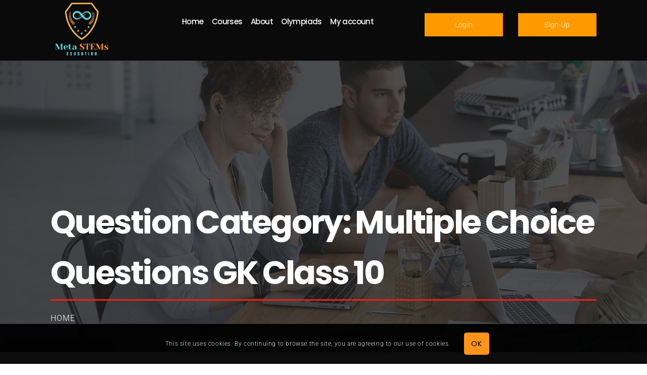

--- FILE ---
content_type: text/html; charset=UTF-8
request_url: https://stemsworld.com/question_category/multiple-choice-questions-gk-class-10/
body_size: 11345
content:
<!DOCTYPE html>
<html dir="ltr" lang="en-US" prefix="og: https://ogp.me/ns#">
<head>
    <meta charset="UTF-8">
    <meta name="viewport" content="width=device-width, initial-scale=1">
    <meta http-equiv="X-UA-Compatible" content="IE=edge">
	<meta property="og:title" content="StemsWorld">
	<meta property="og:description" content="International Learning & Collaboration easier than ever!">
	<meta property="og:image" content="https://stemsworld.com/wp-content/uploads/2025/07/Meta-STEMS-world-logo.webp">
	<meta property="og:url" content="https://stemsworld.com/">
	

    <title>Multiple Choice Questions GK Class 10 - Meta STEMs Education</title>
	
	
		<!-- All in One SEO 4.9.0 - aioseo.com -->
	<meta name="robots" content="max-image-preview:large" />
	<link rel="canonical" href="https://stemsworld.com/question_category/multiple-choice-questions-gk-class-10/" />
	<link rel="next" href="https://stemsworld.com/question_category/multiple-choice-questions-gk-class-10/page/2/" />
	<meta name="generator" content="All in One SEO (AIOSEO) 4.9.0" />
		<script type="application/ld+json" class="aioseo-schema">
			{"@context":"https:\/\/schema.org","@graph":[{"@type":"BreadcrumbList","@id":"https:\/\/stemsworld.com\/question_category\/multiple-choice-questions-gk-class-10\/#breadcrumblist","itemListElement":[{"@type":"ListItem","@id":"https:\/\/stemsworld.com#listItem","position":1,"name":"Home","item":"https:\/\/stemsworld.com","nextItem":{"@type":"ListItem","@id":"https:\/\/stemsworld.com\/question_category\/multiple-choice-questions-gk-class-10\/#listItem","name":"Multiple Choice Questions GK Class 10"}},{"@type":"ListItem","@id":"https:\/\/stemsworld.com\/question_category\/multiple-choice-questions-gk-class-10\/#listItem","position":2,"name":"Multiple Choice Questions GK Class 10","previousItem":{"@type":"ListItem","@id":"https:\/\/stemsworld.com#listItem","name":"Home"}}]},{"@type":"CollectionPage","@id":"https:\/\/stemsworld.com\/question_category\/multiple-choice-questions-gk-class-10\/#collectionpage","url":"https:\/\/stemsworld.com\/question_category\/multiple-choice-questions-gk-class-10\/","name":"Multiple Choice Questions GK Class 10 - Meta STEMs Education","inLanguage":"en-US","isPartOf":{"@id":"https:\/\/stemsworld.com\/#website"},"breadcrumb":{"@id":"https:\/\/stemsworld.com\/question_category\/multiple-choice-questions-gk-class-10\/#breadcrumblist"}},{"@type":"Organization","@id":"https:\/\/stemsworld.com\/#organization","name":"Meta STEMs Education","url":"https:\/\/stemsworld.com\/"},{"@type":"WebSite","@id":"https:\/\/stemsworld.com\/#website","url":"https:\/\/stemsworld.com\/","name":"Meta STEMs Education","inLanguage":"en-US","publisher":{"@id":"https:\/\/stemsworld.com\/#organization"}}]}
		</script>
		<!-- All in One SEO -->

<link rel='dns-prefetch' href='//checkout.razorpay.com' />
<link rel='dns-prefetch' href='//fonts.googleapis.com' />
<link rel="alternate" type="application/rss+xml" title="Meta STEMs Education &raquo; Feed" href="https://stemsworld.com/feed/" />
<link rel="alternate" type="application/rss+xml" title="Meta STEMs Education &raquo; Comments Feed" href="https://stemsworld.com/comments/feed/" />
<link rel="alternate" type="application/rss+xml" title="Meta STEMs Education &raquo; Multiple Choice Questions GK Class 10 Question Category Feed" href="https://stemsworld.com/question_category/multiple-choice-questions-gk-class-10/feed/" />

<link data-optimized="2" rel="stylesheet" href="https://stemsworld.com/wp-content/litespeed/css/2cb68a487ac4783638fdc277be77d20e.css?ver=c5c20" />


















































































<script type="text/javascript" src="https://stemsworld.com/wp-includes/js/jquery/jquery.min.js?ver=3.7.1" id="jquery-core-js"></script>

























<link rel="https://api.w.org/" href="https://stemsworld.com/wp-json/" /><link rel="EditURI" type="application/rsd+xml" title="RSD" href="https://stemsworld.com/xmlrpc.php?rsd" />
<meta name="generator" content="WordPress 6.8.3" />
<meta name="generator" content="WooCommerce 10.3.5" />

	

	<noscript><style>.woocommerce-product-gallery{ opacity: 1 !important; }</style></noscript>
	

<meta name="generator" content="Powered by WPBakery Page Builder - drag and drop page builder for WordPress."/>
<link rel="icon" href="https://stemsworld.com/wp-content/uploads/2022/01/MetaSTEMS-1-100x100.png" sizes="32x32" />
<link rel="icon" href="https://stemsworld.com/wp-content/uploads/2022/01/MetaSTEMS-1-300x300.png" sizes="192x192" />
<link rel="apple-touch-icon" href="https://stemsworld.com/wp-content/uploads/2022/01/MetaSTEMS-1-300x300.png" />
<meta name="msapplication-TileImage" content="https://stemsworld.com/wp-content/uploads/2022/01/MetaSTEMS-1-300x300.png" />
		
		<noscript><style> .wpb_animate_when_almost_visible { opacity: 1; }</style></noscript>	
	<meta name="google-site-verification" content="RDiT25WEIiuYP1iN79Znvs4U9p9ZOt5nH2GF6CS7iGo" />
	<!-- Google tag (gtag.js) -->
<script async src="https://www.googletagmanager.com/gtag/js?id=G-RJ3YXMBH8K"></script>
<script>
  window.dataLayer = window.dataLayer || [];
  function gtag(){dataLayer.push(arguments);}
  gtag('js', new Date());

  gtag('config', 'G-RJ3YXMBH8K');
</script>
</head>

<body class="bp-nouveau archive tax-question_category term-multiple-choice-questions-gk-class-10 term-147 wp-embed-responsive wp-theme-elearni wp-child-theme-elearni-child theme-elearni woocommerce-no-js layout-wide wpb-js-composer js-comp-ver-6.8.0 vc_responsive">
    
    <!-- **Wrapper** -->
    <div class="wrapper">
    
        <!-- ** Inner Wrapper ** -->
        <div class="inner-wrapper">    
<!-- ** Header Wrapper ** -->
<div id="header-wrapper" class="header-top-relative">

	<!-- **Header** -->
	<header id="header">
		<div class="container"><div id="header-61" class="dt-header-tpl header-61"><div  data-delay="0" class="vc_row wpb_row vc_row-fluid elearni-header vc_custom_1706601672288 vc_row-has-fill vc_row-o-content-middle vc_row-flex"><div class="wpb_column vc_column_container vc_col-sm-2 vc_hidden-xs" data-delay="0"><div class="vc_column-inner " style=" text-align:left; "><div class="wpb_wrapper"><div id="dt-1505814631517-f3082b0d-8b3c" class="dt-logo-container logo-align-left" data-delay="0">  <a href="https://stemsworld.com/" rel="home"><img data-lazyloaded="1" src="[data-uri]" data-src="https://stemsworld.com/wp-content/uploads/2025/07/Meta-STEMS-world-logo.webp" alt="Meta STEMs Education"/><noscript><img src="https://stemsworld.com/wp-content/uploads/2025/07/Meta-STEMS-world-logo.webp" alt="Meta STEMs Education"/></noscript></a></div></div></div></div><div class="wpb_column vc_column_container vc_col-sm-6 vc_hidden-xs" data-delay="0"><div class="vc_column-inner " style=" text-align:center; "><div class="wpb_wrapper">
	<div class="wpb_text_column wpb_content_element " >
		<div class="wpb_wrapper">
			<div data-menu="main-menu" id="dt-1505814650683-c7fe487c-85b2" class="dt-header-menu mega-menu-page-equal  vc_custom_1546673135459 center" data-nav-item-divider="none" data-nav-item-highlight="none" data-nav-item-display="simple"><div class="menu-container"><ul id="menu-main-menu" class="dt-primary-nav "  data-menu="main-menu"> <li class="close-nav"></li> <li id="menu-item-19626" class="menu-item menu-item-type-post_type menu-item-object-page menu-item-home menu-item-19626 dt-menu-item-19626 "><a href="https://stemsworld.com/" class="item-has-icon icon-position-left"><span>Home</span></a></li>
<li id="menu-item-21169" class="menu-item menu-item-type-custom menu-item-object-custom menu-item-21169 dt-menu-item-21169 "><a href="https://stemsworld.com/meta-stems-courses/" class="item-has-icon icon-position-left"><span>Courses</span></a></li>
<li id="menu-item-19633" class="menu-item menu-item-type-post_type menu-item-object-page menu-item-has-children menu-item-19633 dt-menu-item-19633 "><a href="https://stemsworld.com/about/" class="item-has-icon icon-position-left"><span>About</span></a>
<ul  class="sub-menu is-hidden ">
<li class="go-back"><a href="javascript:void(0);"></a></li><li class="see-all"></li>	<li id="menu-item-19627" class="menu-item menu-item-type-post_type menu-item-object-page menu-item-19627 dt-menu-item-19627 "><a href="https://stemsworld.com/why-us/" class="item-has-icon icon-position-left"><span>Why Us</span></a></li>
</ul>
</li>
<li id="menu-item-21171" class="menu-item menu-item-type-custom menu-item-object-custom menu-item-has-children menu-item-21171 dt-menu-item-21171 "><a class="item-has-icon icon-position-left"><span>Olympiads</span></a>
<ul  class="sub-menu is-hidden ">
<li class="go-back"><a href="javascript:void(0);"></a></li><li class="see-all"></li>	<li id="menu-item-19670" class="menu-item menu-item-type-post_type menu-item-object-page menu-item-19670 dt-menu-item-19670 "><a href="https://stemsworld.com/science-olympiad/" class="item-has-icon icon-position-left"><span>Science Olympiad</span></a></li>
	<li id="menu-item-19669" class="menu-item menu-item-type-post_type menu-item-object-page menu-item-19669 dt-menu-item-19669 "><a href="https://stemsworld.com/mathematics-olympiad/" class="item-has-icon icon-position-left"><span>Mathematics Olympiad</span></a></li>
	<li id="menu-item-19668" class="menu-item menu-item-type-post_type menu-item-object-page menu-item-19668 dt-menu-item-19668 "><a href="https://stemsworld.com/english-olympiad/" class="item-has-icon icon-position-left"><span>English Olympiad</span></a></li>
	<li id="menu-item-19667" class="menu-item menu-item-type-post_type menu-item-object-page menu-item-19667 dt-menu-item-19667 "><a href="https://stemsworld.com/general-knowledge-olympiad/" class="item-has-icon icon-position-left"><span>General Knowledge Olympiad</span></a></li>
	<li id="menu-item-20613" class="menu-item menu-item-type-post_type menu-item-object-page menu-item-20613 dt-menu-item-20613 "><a href="https://stemsworld.com/awards/" class="item-has-icon icon-position-left"><span>Awards</span></a></li>
	<li id="menu-item-21482" class="menu-item menu-item-type-post_type menu-item-object-page menu-item-21482 dt-menu-item-21482 "><a href="https://stemsworld.com/achiever-gallery/" class="item-has-icon icon-position-left"><span>Achiever Gallery</span></a></li>
</ul>
</li>
<li id="menu-item-19637" class="menu-item menu-item-type-post_type menu-item-object-page menu-item-has-children menu-item-19637 dt-menu-item-19637 "><a href="https://stemsworld.com/my-account/" class="item-has-icon icon-position-left"><span>My account</span></a>
<ul  class="sub-menu is-hidden ">
<li class="go-back"><a href="javascript:void(0);"></a></li><li class="see-all"></li>	<li id="menu-item-19635" class="menu-item menu-item-type-post_type menu-item-object-page menu-item-19635 dt-menu-item-19635 "><a href="https://stemsworld.com/cart/" class="item-has-icon icon-position-left"><span>Cart</span></a></li>
</ul>
</li>
</ul> <div class="sub-menu-overlay"></div></div></div><div id="dt-1505814650683-c7fe487c-85b2-mobile" class="mobile-nav-container mobile-nav-offcanvas-right" data-menu="main-menu">  <div class="menu-trigger menu-trigger-icon" data-menu="main-menu"><i class="fa fa-bars"></i><span>Menu</span>  </div>  <div class="mobile-menu" data-menu="main-menu"></div>  <div class="overlay"></div></div>

		</div>
	</div>
</div></div></div><div class="wpb_column vc_column_container vc_col-sm-2 vc_hidden-xs" data-delay="0"><div class="vc_column-inner " style=" text-align:center; "><div class="wpb_wrapper"><div class="vc_btn3-container vc_btn3-center" ><a class="vc_general vc_btn3 vc_btn3-size-md vc_btn3-shape-square vc_btn3-style-flat vc_btn3-block vc_btn3-color-warning" href="https://stemsworld.com/my-account/" title="">Login</a></div></div></div></div><div class="wpb_column vc_column_container vc_col-sm-2" data-delay="0"><div class="vc_column-inner "><div class="wpb_wrapper"><div class="vc_btn3-container vc_btn3-center" ><a class="vc_general vc_btn3 vc_btn3-size-md vc_btn3-shape-square vc_btn3-style-flat vc_btn3-block vc_btn3-color-warning" href="https://stemsworld.com/register/" title="">Sign-Up</a></div></div></div></div></div><!-- Row Backgrounds --><div class="upb_color" data-bg-override="full" data-bg-color="#0a0a0a" data-fadeout="" data-fadeout-percentage="30" data-parallax-content="" data-parallax-content-sense="30" data-row-effect-mobile-disable="true" data-img-parallax-mobile-disable="true" data-rtl="false"  data-custom-vc-row=""  data-vc="6.8.0"  data-is_old_vc=""  data-theme-support=""   data-overlay="false" data-overlay-color="" data-overlay-pattern="" data-overlay-pattern-opacity="" data-overlay-pattern-size=""    ></div><div  data-delay="0" data-vc-full-width="true" data-vc-full-width-init="false" class="vc_row wpb_row vc_row-fluid elearni-header vc_custom_1658473769942 vc_row-has-fill"><div class="wpb_column vc_column_container vc_col-sm-2 vc_hidden-lg vc_hidden-md vc_hidden-sm" data-delay="0"><div class="vc_column-inner " style=" text-align:left; "><div class="wpb_wrapper"><div id="dt-1753166547539-d9014c6b-0d6e" class="dt-logo-container logo-align-center" data-delay="0">  <a href="https://stemsworld.com/" rel="home"><img data-lazyloaded="1" src="[data-uri]" data-src="https://stemsworld.com/wp-content/uploads/2025/07/Meta-STEMS-world-logo.webp" alt="Meta STEMs Education"/><noscript><img src="https://stemsworld.com/wp-content/uploads/2025/07/Meta-STEMS-world-logo.webp" alt="Meta STEMs Education"/></noscript></a></div></div></div></div><div class="wpb_column vc_column_container vc_col-sm-8 vc_hidden-lg vc_hidden-md vc_hidden-sm" data-delay="0"><div class="vc_column-inner " style=" text-align:center; "><div class="wpb_wrapper">
	<div class="wpb_raw_code wpb_content_element wpb_raw_html" >
		<div class="wpb_wrapper">
			<div id="dt-1505814650683-c7fe487c-85b2-mobile" class="mobile-nav-container mobile-nav-offcanvas-right" data-menu="main-menu">
  <div class="menu-trigger menu-trigger-icon" data-menu="main-menu">
    <i class="fa fa-bars"></i><span>Menu</span>
  </div>
  <div class="mobile-menu" data-menu="main-menu">
    <ul id="menu-main-menu" class="dt-primary-nav" data-menu="main-menu">
      <li class="close-nav"></li>
      
      <li id="menu-item-19626" class="menu-item menu-item-type-post_type menu-item-object-page menu-item-home current-menu-item page_item page-item-8 current_page_item menu-item-19626 dt-menu-item-19626">
        <a href="https://stemsworld.com/" class="item-has-icon icon-position-left"><span>Home</span></a>
      </li>

      <li id="menu-item-21169" class="menu-item menu-item-type-custom menu-item-object-custom dt-menu-item-21169">
        <a href="https://stemsworld.com/meta-stems-courses/" class="item-has-icon icon-position-left"><span>Courses</span></a>
      </li>

      <li id="menu-item-19633" class="menu-item menu-item-type-post_type menu-item-object-page menu-item-has-children menu-item-19633 dt-menu-item-19633">
        <a href="https://stemsworld.com/about/" class="item-has-icon icon-position-left"><span>About</span></a>
        <ul class="sub-menu is-hidden">
          <li class="go-back"><a href="javascript:void(0);"></a></li>
          <li class="see-all"></li>
          <li id="menu-item-19627" class="menu-item menu-item-type-post_type menu-item-object-page menu-item-19627 dt-menu-item-19627">
            <a href="https://stemsworld.com/why-us/" class="item-has-icon icon-position-left"><span>Why Us</span></a>
          </li>
        </ul>
      </li>

      <li id="menu-item-21171" class="menu-item menu-item-type-custom menu-item-object-custom menu-item-has-children menu-item-21171 dt-menu-item-21171">
        <a href="#" class="item-has-icon icon-position-left"><span>Olympiads</span></a>
        <ul class="sub-menu is-hidden">
          <li class="go-back"><a href="javascript:void(0);"></a></li>
          <li class="see-all"></li>
          <li id="menu-item-19670" class="menu-item menu-item-type-post_type menu-item-object-page menu-item-19670 dt-menu-item-19670">
            <a href="https://stemsworld.com/science-olympiad/" class="item-has-icon icon-position-left"><span>Science Olympiad</span></a>
          </li>
          <li id="menu-item-19669" class="menu-item menu-item-type-post_type menu-item-object-page menu-item-19669 dt-menu-item-19669">
            <a href="https://stemsworld.com/mathematics-olympiad/" class="item-has-icon icon-position-left"><span>Mathematics Olympiad</span></a>
          </li>
          <li id="menu-item-19668" class="menu-item menu-item-type-post_type menu-item-object-page menu-item-19668 dt-menu-item-19668">
            <a href="https://stemsworld.com/english-olympiad/" class="item-has-icon icon-position-left"><span>English Olympiad</span></a>
          </li>
          <li id="menu-item-19667" class="menu-item menu-item-type-post_type menu-item-object-page menu-item-19667 dt-menu-item-19667">
            <a href="https://stemsworld.com/general-knowledge-olympiad/" class="item-has-icon icon-position-left"><span>General Knowledge Olympiad</span></a>
          </li>
          <li id="menu-item-20613" class="menu-item menu-item-type-post_type menu-item-object-page menu-item-has-children menu-item-20613 dt-menu-item-20613">
            <a href="https://stemsworld.com/awards/" class="item-has-icon icon-position-left"><span>Awards</span></a>
          </li>
          <li id="menu-item-21482" class="menu-item menu-item-type-post_type menu-item-object-page menu-item-21482 dt-menu-item-21482">
            <a href="https://stemsworld.com/achiever-gallery/" class="item-has-icon icon-position-left"><span>Achiever Gallery</span></a>
          </li>
        </ul>
      </li>

      <li id="menu-item-21129" class="menu-item menu-item-type-post_type menu-item-object-page menu-item-has-children menu-item-21129 dt-menu-item-21129">
        <a href="https://stemsworld.com/registration-25-26/" class="item-has-icon icon-position-left"><span>Olympiad Registration</span></a>
        <ul class="sub-menu is-hidden">
          <li class="go-back"><a href="javascript:void(0);"></a></li>
          <li class="see-all"></li>
          <li id="menu-item-21130" class="menu-item menu-item-type-post_type menu-item-object-page menu-item-21130 dt-menu-item-21130">
            <a href="https://rzp.io/rzp/swo2025" class="item-has-icon icon-position-left"><span>Indian Students</span></a>
          </li>
          <li id="menu-item-21131" class="menu-item menu-item-type-post_type menu-item-object-page menu-item-21131 dt-menu-item-21131">
            <a href="https://stemsworld.com/international-students/" class="item-has-icon icon-position-left"><span>International Students</span></a>
          </li>
          <li id="menu-item-21369" class="menu-item menu-item-type-post_type menu-item-object-page menu-item-21369 dt-menu-item-21369">
            <a href="https://stemsworld.com/school-registration/" class="item-has-icon icon-position-left"><span>School Registration</span></a>
          </li>
        </ul>
      </li>

      <li id="menu-item-19637" class="menu-item menu-item-type-post_type menu-item-object-page menu-item-has-children menu-item-19637 dt-menu-item-19637">
        <a href="https://stemsworld.com/my-account/" class="item-has-icon icon-position-left"><span>My account</span></a>
        <ul class="sub-menu is-hidden">
          <li class="go-back"><a href="javascript:void(0);"></a></li>
          <li class="see-all"></li>
          <li id="menu-item-19635" class="menu-item menu-item-type-post_type menu-item-object-page menu-item-19635 dt-menu-item-19635">
            <a href="https://stemsworld.com/cart/" class="item-has-icon icon-position-left"><span>Cart</span></a>
          </li>
        </ul>
      </li>
    </ul>
  </div>
  <div class="overlay"></div>
</div>

		</div>
	</div>
</div></div></div><div class="wpb_column vc_column_container vc_col-sm-2 vc_hidden-lg vc_hidden-md vc_hidden-sm" data-delay="0"><div class="vc_column-inner " style=" text-align:center; "><div class="wpb_wrapper"><div class="vc_btn3-container vc_btn3-inline" ><a class="vc_general vc_btn3 vc_btn3-size-sm vc_btn3-shape-square vc_btn3-style-flat vc_btn3-color-warning" href="https://stemsworld.com/registration-25-26/" title="Registration (25-26)">Register Now!</a></div></div></div></div></div><div class="vc_row-full-width vc_clearfix"></div><!-- Row Backgrounds --><div class="upb_color" data-bg-override="0" data-bg-color="#0a0a0a" data-fadeout="" data-fadeout-percentage="30" data-parallax-content="" data-parallax-content-sense="30" data-row-effect-mobile-disable="true" data-img-parallax-mobile-disable="true" data-rtl="false"  data-custom-vc-row=""  data-vc="6.8.0"  data-is_old_vc=""  data-theme-support=""   data-overlay="false" data-overlay-color="" data-overlay-pattern="" data-overlay-pattern-opacity="" data-overlay-pattern-size=""    ></div></div>	    </div>
	</header><!-- **Header - End ** -->

	<!-- ** Breadcrumb ** -->
    <section class="main-title-section-wrapper default">  <div class="main-title-section-bg" style='background-image: url(https://stemsworld.com/wp-content/themes/elearni/images/breadcrumb.png); background-position: left top; background-size: auto; background-repeat: repeat; background-attachment: fixed; background-color:#222222;'></div>  <div class="container">  	<div class="main-title-section"><h1>Question Category: <span>Multiple Choice Questions GK Class 10</span></h1></div><div class="breadcrumb"><a href="https://stemsworld.com/">Home</a></div>  </div></section><!-- ** Breadcrumb End ** -->                
</div><!-- ** Header Wrapper - End ** -->

<!-- **Main** -->
<div id="main">
    <!-- ** Container ** -->
    <div class="container">
    	<!-- Primary -->
        <section id="primary" class="content-full-width">
        	    <div class="dt-sc-posts-list-wrapper"><div class='tpl-blog-holder apply-isotope'><div class='grid-sizer column dt-sc-one-third dt-sc-post-entry entry-grid-layout dt-sc-boxed-style  dt-sc-default-hover dt-sc-default-overlay alignnone'></div>
                <div class="column dt-sc-one-third dt-sc-post-entry entry-grid-layout dt-sc-boxed-style  dt-sc-default-hover dt-sc-default-overlay alignnone first">
                    <article id="post-21445" class="blog-entry format-standard post-21445 dtlms_questions type-dtlms_questions status-publish hentry question_category-multiple-choice-questions-gk-class-10">			<!-- Featured Image -->
			<div class="entry-thumb">
				
                			</div><!-- Featured Image -->
        <!-- Entry Date -->
        <div class="entry-date">
        	
        <i class="far fa-clock"> </i>
        April 19, 2022        </div><!-- Entry Date -->
        <!-- Entry Title -->
        <div class="entry-title">
        	
	<h4>
	        	<a href="https://stemsworld.com/dtlms_questions/gkg10q20/" title="Permalink to GKG10Q20">GKG10Q20</a>
	</h4>        </div><!-- Entry Title --><!-- Entry Button --><div class="entry-button"><a href="https://stemsworld.com/dtlms_questions/gkg10q20/" title="GKG10Q20" class="dt-sc-button">Read More<span class="fas fa-angle-right"></span></a></div><!-- Entry Button --></article></div>
                <div class="column dt-sc-one-third dt-sc-post-entry entry-grid-layout dt-sc-boxed-style  dt-sc-default-hover dt-sc-default-overlay alignnone">
                    <article id="post-21444" class="blog-entry format-standard post-21444 dtlms_questions type-dtlms_questions status-publish hentry question_category-multiple-choice-questions-gk-class-10">			<!-- Featured Image -->
			<div class="entry-thumb">
				
                			</div><!-- Featured Image -->
        <!-- Entry Date -->
        <div class="entry-date">
        	
        <i class="far fa-clock"> </i>
        April 19, 2022        </div><!-- Entry Date -->
        <!-- Entry Title -->
        <div class="entry-title">
        	
	<h4>
	        	<a href="https://stemsworld.com/dtlms_questions/gkg10q19/" title="Permalink to GKG10Q19">GKG10Q19</a>
	</h4>        </div><!-- Entry Title --><!-- Entry Button --><div class="entry-button"><a href="https://stemsworld.com/dtlms_questions/gkg10q19/" title="GKG10Q19" class="dt-sc-button">Read More<span class="fas fa-angle-right"></span></a></div><!-- Entry Button --></article></div>
                <div class="column dt-sc-one-third dt-sc-post-entry entry-grid-layout dt-sc-boxed-style  dt-sc-default-hover dt-sc-default-overlay alignnone">
                    <article id="post-21443" class="blog-entry format-standard post-21443 dtlms_questions type-dtlms_questions status-publish hentry question_category-multiple-choice-questions-gk-class-10">			<!-- Featured Image -->
			<div class="entry-thumb">
				
                			</div><!-- Featured Image -->
        <!-- Entry Date -->
        <div class="entry-date">
        	
        <i class="far fa-clock"> </i>
        April 19, 2022        </div><!-- Entry Date -->
        <!-- Entry Title -->
        <div class="entry-title">
        	
	<h4>
	        	<a href="https://stemsworld.com/dtlms_questions/gkg10q18/" title="Permalink to GKG10Q18">GKG10Q18</a>
	</h4>        </div><!-- Entry Title --><!-- Entry Button --><div class="entry-button"><a href="https://stemsworld.com/dtlms_questions/gkg10q18/" title="GKG10Q18" class="dt-sc-button">Read More<span class="fas fa-angle-right"></span></a></div><!-- Entry Button --></article></div>
                <div class="column dt-sc-one-third dt-sc-post-entry entry-grid-layout dt-sc-boxed-style  dt-sc-default-hover dt-sc-default-overlay alignnone first">
                    <article id="post-21442" class="blog-entry format-standard post-21442 dtlms_questions type-dtlms_questions status-publish hentry question_category-multiple-choice-questions-gk-class-10">			<!-- Featured Image -->
			<div class="entry-thumb">
				
                			</div><!-- Featured Image -->
        <!-- Entry Date -->
        <div class="entry-date">
        	
        <i class="far fa-clock"> </i>
        April 19, 2022        </div><!-- Entry Date -->
        <!-- Entry Title -->
        <div class="entry-title">
        	
	<h4>
	        	<a href="https://stemsworld.com/dtlms_questions/gkg10q17/" title="Permalink to GKG10Q17">GKG10Q17</a>
	</h4>        </div><!-- Entry Title --><!-- Entry Button --><div class="entry-button"><a href="https://stemsworld.com/dtlms_questions/gkg10q17/" title="GKG10Q17" class="dt-sc-button">Read More<span class="fas fa-angle-right"></span></a></div><!-- Entry Button --></article></div>
                <div class="column dt-sc-one-third dt-sc-post-entry entry-grid-layout dt-sc-boxed-style  dt-sc-default-hover dt-sc-default-overlay alignnone">
                    <article id="post-21441" class="blog-entry format-standard post-21441 dtlms_questions type-dtlms_questions status-publish hentry question_category-multiple-choice-questions-gk-class-10">			<!-- Featured Image -->
			<div class="entry-thumb">
				
                			</div><!-- Featured Image -->
        <!-- Entry Date -->
        <div class="entry-date">
        	
        <i class="far fa-clock"> </i>
        April 19, 2022        </div><!-- Entry Date -->
        <!-- Entry Title -->
        <div class="entry-title">
        	
	<h4>
	        	<a href="https://stemsworld.com/dtlms_questions/gkg10q16/" title="Permalink to GKG10Q16">GKG10Q16</a>
	</h4>        </div><!-- Entry Title --><!-- Entry Button --><div class="entry-button"><a href="https://stemsworld.com/dtlms_questions/gkg10q16/" title="GKG10Q16" class="dt-sc-button">Read More<span class="fas fa-angle-right"></span></a></div><!-- Entry Button --></article></div>
                <div class="column dt-sc-one-third dt-sc-post-entry entry-grid-layout dt-sc-boxed-style  dt-sc-default-hover dt-sc-default-overlay alignnone">
                    <article id="post-21440" class="blog-entry format-standard post-21440 dtlms_questions type-dtlms_questions status-publish hentry question_category-multiple-choice-questions-gk-class-10">			<!-- Featured Image -->
			<div class="entry-thumb">
				
                			</div><!-- Featured Image -->
        <!-- Entry Date -->
        <div class="entry-date">
        	
        <i class="far fa-clock"> </i>
        April 19, 2022        </div><!-- Entry Date -->
        <!-- Entry Title -->
        <div class="entry-title">
        	
	<h4>
	        	<a href="https://stemsworld.com/dtlms_questions/gkg10q15/" title="Permalink to GKG10Q15">GKG10Q15</a>
	</h4>        </div><!-- Entry Title --><!-- Entry Button --><div class="entry-button"><a href="https://stemsworld.com/dtlms_questions/gkg10q15/" title="GKG10Q15" class="dt-sc-button">Read More<span class="fas fa-angle-right"></span></a></div><!-- Entry Button --></article></div>
                <div class="column dt-sc-one-third dt-sc-post-entry entry-grid-layout dt-sc-boxed-style  dt-sc-default-hover dt-sc-default-overlay alignnone first">
                    <article id="post-21439" class="blog-entry format-standard post-21439 dtlms_questions type-dtlms_questions status-publish hentry question_category-multiple-choice-questions-gk-class-10">			<!-- Featured Image -->
			<div class="entry-thumb">
				
                			</div><!-- Featured Image -->
        <!-- Entry Date -->
        <div class="entry-date">
        	
        <i class="far fa-clock"> </i>
        April 19, 2022        </div><!-- Entry Date -->
        <!-- Entry Title -->
        <div class="entry-title">
        	
	<h4>
	        	<a href="https://stemsworld.com/dtlms_questions/gkg10q14/" title="Permalink to GKG10Q14">GKG10Q14</a>
	</h4>        </div><!-- Entry Title --><!-- Entry Button --><div class="entry-button"><a href="https://stemsworld.com/dtlms_questions/gkg10q14/" title="GKG10Q14" class="dt-sc-button">Read More<span class="fas fa-angle-right"></span></a></div><!-- Entry Button --></article></div>
                <div class="column dt-sc-one-third dt-sc-post-entry entry-grid-layout dt-sc-boxed-style  dt-sc-default-hover dt-sc-default-overlay alignnone">
                    <article id="post-21438" class="blog-entry format-standard post-21438 dtlms_questions type-dtlms_questions status-publish hentry question_category-multiple-choice-questions-gk-class-10">			<!-- Featured Image -->
			<div class="entry-thumb">
				
                			</div><!-- Featured Image -->
        <!-- Entry Date -->
        <div class="entry-date">
        	
        <i class="far fa-clock"> </i>
        April 19, 2022        </div><!-- Entry Date -->
        <!-- Entry Title -->
        <div class="entry-title">
        	
	<h4>
	        	<a href="https://stemsworld.com/dtlms_questions/gkg10q13/" title="Permalink to GKG10Q13">GKG10Q13</a>
	</h4>        </div><!-- Entry Title --><!-- Entry Button --><div class="entry-button"><a href="https://stemsworld.com/dtlms_questions/gkg10q13/" title="GKG10Q13" class="dt-sc-button">Read More<span class="fas fa-angle-right"></span></a></div><!-- Entry Button --></article></div>
                <div class="column dt-sc-one-third dt-sc-post-entry entry-grid-layout dt-sc-boxed-style  dt-sc-default-hover dt-sc-default-overlay alignnone">
                    <article id="post-21437" class="blog-entry format-standard post-21437 dtlms_questions type-dtlms_questions status-publish hentry question_category-multiple-choice-questions-gk-class-10">			<!-- Featured Image -->
			<div class="entry-thumb">
				
                			</div><!-- Featured Image -->
        <!-- Entry Date -->
        <div class="entry-date">
        	
        <i class="far fa-clock"> </i>
        April 19, 2022        </div><!-- Entry Date -->
        <!-- Entry Title -->
        <div class="entry-title">
        	
	<h4>
	        	<a href="https://stemsworld.com/dtlms_questions/gkg10q12/" title="Permalink to GKG10Q12">GKG10Q12</a>
	</h4>        </div><!-- Entry Title --><!-- Entry Button --><div class="entry-button"><a href="https://stemsworld.com/dtlms_questions/gkg10q12/" title="GKG10Q12" class="dt-sc-button">Read More<span class="fas fa-angle-right"></span></a></div><!-- Entry Button --></article></div>
                <div class="column dt-sc-one-third dt-sc-post-entry entry-grid-layout dt-sc-boxed-style  dt-sc-default-hover dt-sc-default-overlay alignnone first">
                    <article id="post-21436" class="blog-entry format-standard post-21436 dtlms_questions type-dtlms_questions status-publish hentry question_category-multiple-choice-questions-gk-class-10">			<!-- Featured Image -->
			<div class="entry-thumb">
				
                			</div><!-- Featured Image -->
        <!-- Entry Date -->
        <div class="entry-date">
        	
        <i class="far fa-clock"> </i>
        April 19, 2022        </div><!-- Entry Date -->
        <!-- Entry Title -->
        <div class="entry-title">
        	
	<h4>
	        	<a href="https://stemsworld.com/dtlms_questions/gkg10q11/" title="Permalink to GKG10Q11">GKG10Q11</a>
	</h4>        </div><!-- Entry Title --><!-- Entry Button --><div class="entry-button"><a href="https://stemsworld.com/dtlms_questions/gkg10q11/" title="GKG10Q11" class="dt-sc-button">Read More<span class="fas fa-angle-right"></span></a></div><!-- Entry Button --></article></div></div>
        <!-- **Pagination** -->
            <div class="pagination blog-pagination"><div class="column one pager_wrapper"><ul class='page-numbers'>
	<li><span aria-label="Page 1" aria-current="page" class="page-numbers current">1</span></li>
	<li><a aria-label="Page 2" class="page-numbers" href="https://stemsworld.com/question_category/multiple-choice-questions-gk-class-10/page/2/">2</a></li>
	<li><a class="next page-numbers" href="https://stemsworld.com/question_category/multiple-choice-questions-gk-class-10/page/2/">Next<i class="fas fa-angle-double-right"></i></a></li>
</ul>
</div>
</div><!-- **Pagination** -->
    </div>        </section><!-- Primary End -->    </div>
    <!-- ** Container End ** -->
</div><!-- **Main - End ** -->    

    
        <!-- **Footer** -->
        <footer id="footer">
            <div class="container">
            <div class="dt-no-footer-builder-content footer-copyright aligncenter">
				<span>&copy; 2025 Meta STEMs Education. </span>
			</div>            </div>
        </footer><!-- **Footer - End** -->

    </div><!-- **Inner Wrapper - End** -->
        
</div><!-- **Wrapper - End** -->

            <div class="dt-cookie-consent cookiebar-hidden dt-cookiemessage-bottom">
	            <div class="container">
    		        <p class="dt_cookie_text">This site uses cookies. By continuing to browse the site, you are agreeing to our use of cookies.</p><a href="#" class="dt-sc-button filled small dt-cookie-consent-button dt-cookie-close-bar" data-contents="a6fe7a635a3ae90b600d28d9abace894">OK</a>                </div>
            </div><script type="speculationrules">
{"prefetch":[{"source":"document","where":{"and":[{"href_matches":"\/*"},{"not":{"href_matches":["\/wp-*.php","\/wp-admin\/*","\/wp-content\/uploads\/*","\/wp-content\/*","\/wp-content\/plugins\/*","\/wp-content\/themes\/elearni-child\/*","\/wp-content\/themes\/elearni\/*","\/*\\?(.+)"]}},{"not":{"selector_matches":"a[rel~=\"nofollow\"]"}},{"not":{"selector_matches":".no-prefetch, .no-prefetch a"}}]},"eagerness":"conservative"}]}
</script>
<script type="text/html" id="wpb-modifications"></script>	
	


<script type="module"  src="https://stemsworld.com/wp-content/plugins/all-in-one-seo-pack/dist/Lite/assets/table-of-contents.95d0dfce.js?ver=4.9.0" id="aioseo/js/src/vue/standalone/blocks/table-of-contents/frontend.js-js"></script>




















<script type="text/javascript" src="https://stemsworld.com/wp-content/plugins/designthemes-lms-addon/js/chosen.jquery.min.js?ver=6.8.3" id="chosen-js"></script>

























































<script data-no-optimize="1">window.lazyLoadOptions=Object.assign({},{threshold:300},window.lazyLoadOptions||{});!function(t,e){"object"==typeof exports&&"undefined"!=typeof module?module.exports=e():"function"==typeof define&&define.amd?define(e):(t="undefined"!=typeof globalThis?globalThis:t||self).LazyLoad=e()}(this,function(){"use strict";function e(){return(e=Object.assign||function(t){for(var e=1;e<arguments.length;e++){var n,a=arguments[e];for(n in a)Object.prototype.hasOwnProperty.call(a,n)&&(t[n]=a[n])}return t}).apply(this,arguments)}function o(t){return e({},at,t)}function l(t,e){return t.getAttribute(gt+e)}function c(t){return l(t,vt)}function s(t,e){return function(t,e,n){e=gt+e;null!==n?t.setAttribute(e,n):t.removeAttribute(e)}(t,vt,e)}function i(t){return s(t,null),0}function r(t){return null===c(t)}function u(t){return c(t)===_t}function d(t,e,n,a){t&&(void 0===a?void 0===n?t(e):t(e,n):t(e,n,a))}function f(t,e){et?t.classList.add(e):t.className+=(t.className?" ":"")+e}function _(t,e){et?t.classList.remove(e):t.className=t.className.replace(new RegExp("(^|\\s+)"+e+"(\\s+|$)")," ").replace(/^\s+/,"").replace(/\s+$/,"")}function g(t){return t.llTempImage}function v(t,e){!e||(e=e._observer)&&e.unobserve(t)}function b(t,e){t&&(t.loadingCount+=e)}function p(t,e){t&&(t.toLoadCount=e)}function n(t){for(var e,n=[],a=0;e=t.children[a];a+=1)"SOURCE"===e.tagName&&n.push(e);return n}function h(t,e){(t=t.parentNode)&&"PICTURE"===t.tagName&&n(t).forEach(e)}function a(t,e){n(t).forEach(e)}function m(t){return!!t[lt]}function E(t){return t[lt]}function I(t){return delete t[lt]}function y(e,t){var n;m(e)||(n={},t.forEach(function(t){n[t]=e.getAttribute(t)}),e[lt]=n)}function L(a,t){var o;m(a)&&(o=E(a),t.forEach(function(t){var e,n;e=a,(t=o[n=t])?e.setAttribute(n,t):e.removeAttribute(n)}))}function k(t,e,n){f(t,e.class_loading),s(t,st),n&&(b(n,1),d(e.callback_loading,t,n))}function A(t,e,n){n&&t.setAttribute(e,n)}function O(t,e){A(t,rt,l(t,e.data_sizes)),A(t,it,l(t,e.data_srcset)),A(t,ot,l(t,e.data_src))}function w(t,e,n){var a=l(t,e.data_bg_multi),o=l(t,e.data_bg_multi_hidpi);(a=nt&&o?o:a)&&(t.style.backgroundImage=a,n=n,f(t=t,(e=e).class_applied),s(t,dt),n&&(e.unobserve_completed&&v(t,e),d(e.callback_applied,t,n)))}function x(t,e){!e||0<e.loadingCount||0<e.toLoadCount||d(t.callback_finish,e)}function M(t,e,n){t.addEventListener(e,n),t.llEvLisnrs[e]=n}function N(t){return!!t.llEvLisnrs}function z(t){if(N(t)){var e,n,a=t.llEvLisnrs;for(e in a){var o=a[e];n=e,o=o,t.removeEventListener(n,o)}delete t.llEvLisnrs}}function C(t,e,n){var a;delete t.llTempImage,b(n,-1),(a=n)&&--a.toLoadCount,_(t,e.class_loading),e.unobserve_completed&&v(t,n)}function R(i,r,c){var l=g(i)||i;N(l)||function(t,e,n){N(t)||(t.llEvLisnrs={});var a="VIDEO"===t.tagName?"loadeddata":"load";M(t,a,e),M(t,"error",n)}(l,function(t){var e,n,a,o;n=r,a=c,o=u(e=i),C(e,n,a),f(e,n.class_loaded),s(e,ut),d(n.callback_loaded,e,a),o||x(n,a),z(l)},function(t){var e,n,a,o;n=r,a=c,o=u(e=i),C(e,n,a),f(e,n.class_error),s(e,ft),d(n.callback_error,e,a),o||x(n,a),z(l)})}function T(t,e,n){var a,o,i,r,c;t.llTempImage=document.createElement("IMG"),R(t,e,n),m(c=t)||(c[lt]={backgroundImage:c.style.backgroundImage}),i=n,r=l(a=t,(o=e).data_bg),c=l(a,o.data_bg_hidpi),(r=nt&&c?c:r)&&(a.style.backgroundImage='url("'.concat(r,'")'),g(a).setAttribute(ot,r),k(a,o,i)),w(t,e,n)}function G(t,e,n){var a;R(t,e,n),a=e,e=n,(t=Et[(n=t).tagName])&&(t(n,a),k(n,a,e))}function D(t,e,n){var a;a=t,(-1<It.indexOf(a.tagName)?G:T)(t,e,n)}function S(t,e,n){var a;t.setAttribute("loading","lazy"),R(t,e,n),a=e,(e=Et[(n=t).tagName])&&e(n,a),s(t,_t)}function V(t){t.removeAttribute(ot),t.removeAttribute(it),t.removeAttribute(rt)}function j(t){h(t,function(t){L(t,mt)}),L(t,mt)}function F(t){var e;(e=yt[t.tagName])?e(t):m(e=t)&&(t=E(e),e.style.backgroundImage=t.backgroundImage)}function P(t,e){var n;F(t),n=e,r(e=t)||u(e)||(_(e,n.class_entered),_(e,n.class_exited),_(e,n.class_applied),_(e,n.class_loading),_(e,n.class_loaded),_(e,n.class_error)),i(t),I(t)}function U(t,e,n,a){var o;n.cancel_on_exit&&(c(t)!==st||"IMG"===t.tagName&&(z(t),h(o=t,function(t){V(t)}),V(o),j(t),_(t,n.class_loading),b(a,-1),i(t),d(n.callback_cancel,t,e,a)))}function $(t,e,n,a){var o,i,r=(i=t,0<=bt.indexOf(c(i)));s(t,"entered"),f(t,n.class_entered),_(t,n.class_exited),o=t,i=a,n.unobserve_entered&&v(o,i),d(n.callback_enter,t,e,a),r||D(t,n,a)}function q(t){return t.use_native&&"loading"in HTMLImageElement.prototype}function H(t,o,i){t.forEach(function(t){return(a=t).isIntersecting||0<a.intersectionRatio?$(t.target,t,o,i):(e=t.target,n=t,a=o,t=i,void(r(e)||(f(e,a.class_exited),U(e,n,a,t),d(a.callback_exit,e,n,t))));var e,n,a})}function B(e,n){var t;tt&&!q(e)&&(n._observer=new IntersectionObserver(function(t){H(t,e,n)},{root:(t=e).container===document?null:t.container,rootMargin:t.thresholds||t.threshold+"px"}))}function J(t){return Array.prototype.slice.call(t)}function K(t){return t.container.querySelectorAll(t.elements_selector)}function Q(t){return c(t)===ft}function W(t,e){return e=t||K(e),J(e).filter(r)}function X(e,t){var n;(n=K(e),J(n).filter(Q)).forEach(function(t){_(t,e.class_error),i(t)}),t.update()}function t(t,e){var n,a,t=o(t);this._settings=t,this.loadingCount=0,B(t,this),n=t,a=this,Y&&window.addEventListener("online",function(){X(n,a)}),this.update(e)}var Y="undefined"!=typeof window,Z=Y&&!("onscroll"in window)||"undefined"!=typeof navigator&&/(gle|ing|ro)bot|crawl|spider/i.test(navigator.userAgent),tt=Y&&"IntersectionObserver"in window,et=Y&&"classList"in document.createElement("p"),nt=Y&&1<window.devicePixelRatio,at={elements_selector:".lazy",container:Z||Y?document:null,threshold:300,thresholds:null,data_src:"src",data_srcset:"srcset",data_sizes:"sizes",data_bg:"bg",data_bg_hidpi:"bg-hidpi",data_bg_multi:"bg-multi",data_bg_multi_hidpi:"bg-multi-hidpi",data_poster:"poster",class_applied:"applied",class_loading:"litespeed-loading",class_loaded:"litespeed-loaded",class_error:"error",class_entered:"entered",class_exited:"exited",unobserve_completed:!0,unobserve_entered:!1,cancel_on_exit:!0,callback_enter:null,callback_exit:null,callback_applied:null,callback_loading:null,callback_loaded:null,callback_error:null,callback_finish:null,callback_cancel:null,use_native:!1},ot="src",it="srcset",rt="sizes",ct="poster",lt="llOriginalAttrs",st="loading",ut="loaded",dt="applied",ft="error",_t="native",gt="data-",vt="ll-status",bt=[st,ut,dt,ft],pt=[ot],ht=[ot,ct],mt=[ot,it,rt],Et={IMG:function(t,e){h(t,function(t){y(t,mt),O(t,e)}),y(t,mt),O(t,e)},IFRAME:function(t,e){y(t,pt),A(t,ot,l(t,e.data_src))},VIDEO:function(t,e){a(t,function(t){y(t,pt),A(t,ot,l(t,e.data_src))}),y(t,ht),A(t,ct,l(t,e.data_poster)),A(t,ot,l(t,e.data_src)),t.load()}},It=["IMG","IFRAME","VIDEO"],yt={IMG:j,IFRAME:function(t){L(t,pt)},VIDEO:function(t){a(t,function(t){L(t,pt)}),L(t,ht),t.load()}},Lt=["IMG","IFRAME","VIDEO"];return t.prototype={update:function(t){var e,n,a,o=this._settings,i=W(t,o);{if(p(this,i.length),!Z&&tt)return q(o)?(e=o,n=this,i.forEach(function(t){-1!==Lt.indexOf(t.tagName)&&S(t,e,n)}),void p(n,0)):(t=this._observer,o=i,t.disconnect(),a=t,void o.forEach(function(t){a.observe(t)}));this.loadAll(i)}},destroy:function(){this._observer&&this._observer.disconnect(),K(this._settings).forEach(function(t){I(t)}),delete this._observer,delete this._settings,delete this.loadingCount,delete this.toLoadCount},loadAll:function(t){var e=this,n=this._settings;W(t,n).forEach(function(t){v(t,e),D(t,n,e)})},restoreAll:function(){var e=this._settings;K(e).forEach(function(t){P(t,e)})}},t.load=function(t,e){e=o(e);D(t,e)},t.resetStatus=function(t){i(t)},t}),function(t,e){"use strict";function n(){e.body.classList.add("litespeed_lazyloaded")}function a(){console.log("[LiteSpeed] Start Lazy Load"),o=new LazyLoad(Object.assign({},t.lazyLoadOptions||{},{elements_selector:"[data-lazyloaded]",callback_finish:n})),i=function(){o.update()},t.MutationObserver&&new MutationObserver(i).observe(e.documentElement,{childList:!0,subtree:!0,attributes:!0})}var o,i;t.addEventListener?t.addEventListener("load",a,!1):t.attachEvent("onload",a)}(window,document);</script><script data-optimized="1" src="https://stemsworld.com/wp-content/litespeed/js/49466bb13fb62de2ea897125f779fa55.js?ver=c5c20"></script></body>
</html>

<!-- Page cached by LiteSpeed Cache 7.6.2 on 2025-11-19 22:45:21 -->

--- FILE ---
content_type: text/css
request_url: https://stemsworld.com/wp-content/plugins/designthemes-core-features/shortcodes/css/shortcodes/carousel.css
body_size: 2805
content:
/* Table of Content
==================================================
	1.0 - Carousel
	1.1 - Partner Carousel
	1.2 - Images Carousel
	1.3 - Testimonial Carousel
	1.4 - Twitter Carousel
	1.5 - Custom Carousel
	1.6 - Default Color
	1.7 - Custom Carousel*/  	
	
	/*--------------------------------------------------------------
	1.0 - Carousel
	--------------------------------------------------------------*/
	.carousel-arrows { position: absolute; right: 0; }
	.carousel-arrows a { float:left; height:32px; margin: 0 5px; position:relative; text-align:center; width:32px; -webkit-border-radius:50%; border-radius:50%; }
	.carousel-arrows a:before { width: 100%; height: 100%; text-align: center; font-size: 30px; line-height: 30px; vertical-align: middle; font-family: "Material-Design-Iconic-Font"; font-style: normal; font-weight: normal; text-decoration: inherit; top: 50%; transform: translateY(-50%); -moz-transform: translateY(-50%); -webkit-transform: translateY(-50%); -ms-transform: translateY(-50%); position: absolute; left: 0; right: 0; -webkit-transition: all 0.3s linear; -moz-transition: all 0.3s linear; -o-transition: all 0.3s linear; -ms-transition: all 0.3s linear; transition: all 0.3s linear; }
	
	@-moz-document url-prefix() { .carousel-arrows a:before { line-height: 28px; } }
	
	.carousel-arrows a.testimonial-prev:before, .carousel-arrows a.partners-prev:before, .carousel-arrows a.images-prev:before { content:""; }
	.carousel-arrows a.testimonial-next:before, .carousel-arrows a.partners-next:before, .carousel-arrows a.images-next:before { content:""; }	
	
	.dt-sc-partners-carousel-wrapper .carousel-arrows { left:0px; right:0px; margin:auto; bottom:-50px; text-align:center;}
	
	.caroufredsel_wrapper { margin-bottom:0px !important; }
	.dt-carousel-pagination { text-align: center; width: 100%; float: left; margin-top:20px; }
	.dt-carousel-pagination a { position: relative; font-size: 0; width: 8px; height: 8px; border-radius:50%; float: none; display: inline-block; margin: 0 3px; background-color:rgba(34,34,34,0.3); }
	
	/*--------------------------------------------------------------
	1.1 - Partner Carousel
	--------------------------------------------------------------*/
	.dt-sc-partners-carousel-wrapper { clear:both; display:block; float:left; margin:0px 0px 67px 0px; padding:0px; width:100%;  position:relative; }
	.dt-sc-partners-carousel li { display:block; float:left; margin: 0 10px; text-align: center; }	
	.dt-sc-partners-carousel li img { display: block; margin: 0 auto; max-width:100%; }
	
	.dt-sc-partners-carousel-wrapper .carousel-arrows a { position:static; margin:auto 5px; display:inline-block !important; float:none;}
	.dt-sc-partners-carousel-wrapper .carousel-arrows a.partners-prev { left:-22px; }
	.dt-sc-partners-carousel-wrapper .carousel-arrows a.partners-next { right:-22px; }	
	.dt-sc-partners-carousel-wrapper .carousel-arrows a:before{position:static;}
	
	.with-bg .caroufredsel_wrapper{margin-left:-12px !important;}
	.with-bg .dt-sc-partners-carousel li{margin:0 12px; text-align:center; background-color:#fafafa; position:relative; min-height:116px; transition:all 0.3s linear;}
	.with-bg .dt-sc-partners-carousel li img{max-width:85px; position:absolute; top:0; bottom:0; left:0; right:0; margin:auto; transition: all 0.3s linear;}
	.with-bg .dt-sc-partners-carousel li:hover img{filter:brightness(0.5) invert(1); -moz-filter:brightness(0.5) invert(1); -webkit-filter:brightness(0.5) invert(1); -ms-filter:brightness(0.5) invert(1);}
	.with-bg .dt-sc-partners-carousel-wrapper .carousel-arrows{display:none;}
	
	/*--------------------------------------------------------------
	1.2 - Images Carousel
	--------------------------------------------------------------*/

	.dt-sc-images-wrapper { clear:both; display:block; margin: 0 -10px; padding: 0; position:relative; width: auto; text-align: center; }
	.dt-sc-images-carousel li { display:block; margin: 0 10px; padding: 20px; border: 2px solid; }	
	.dt-sc-images-carousel li img { max-width:100%; }
	.dt-sc-images-carousel li:last-child { padding-bottom: 20px; }	
	
	.dt-sc-images-wrapper .carousel-arrows { margin: 70px 15px 20px 40px; position: relative; }

	.dt-sc-images-wrapper .carousel-arrows a, .carousel_items .dt-carousel-navigation a { margin: 0 1px; border-radius:0; width: 93px; height: 40px; display: inline-block; }
	.dt-sc-images-wrapper .carousel-arrows a:before, .carousel_items .dt-carousel-navigation a span:before { display:inline-block; line-height:30px; top: 0; content: none; }
	.dt-sc-images-wrapper .carousel-arrows a.images-prev, .carousel_items .dt-carousel-navigation a.prev-arrow { background: url(../../images/prev-arrow.png) no-repeat center #fff; }
	.dt-sc-images-wrapper .carousel-arrows a.images-next, .carousel_items .dt-carousel-navigation a.next-arrow { background: url(../../images/next-arrow.png) no-repeat center #fff; }
 	.dt-sc-images-wrapper .carousel-arrows #pagenumber { display: inline-block; float: left; font-size: 60px; margin: 0 20px; font-weight: 300; }
 	.carousel_items .dt-carousel-navigation .carousel-prv-arrow, .carousel_items .dt-carousel-navigation .carousel-next-arrow { display: inline-block; }
 	.carousel_items .dt-carousel-navigation { margin: 20px 0; text-align: center; }
 	.carousel_items .dt-carousel-navigation a { border: 1px solid rgba(0, 0, 0, 0.15); margin: 0; }
 	.carousel_items .dt-carousel-navigation a.next-arrow { margin-left: -1px; }

 	.dt-sc-carousel-wrapper .dt-sc-team { clear: none; margin: 0 15px; }
 	.team-carousel .dt-carousel-navigation { position: absolute; left: -300px; bottom: 130px; margin: 0; }

	
	/*--------------------------------*/
	
	/*--------------------------------------------------------------
	1.3 - Testimonial Carousel
	--------------------------------------------------------------*/
	.dt-sc-testimonial-carousel li { display:block; float:left; margin: 0; padding: 0; }

	.dt-sc-testimonial-wrapper .carousel-arrows { display: inline-block; margin: 15px 0; position: static; }
	.dt-sc-testimonial-wrapper.type1 .carousel-arrows, .dt-sc-testimonial-wrapper.type3 .carousel-arrows, .dt-sc-testimonial-wrapper.type6 .carousel-arrows, .dt-sc-testimonial-wrapper.type7 .carousel-arrows { display: table; margin-left: auto; margin-right: auto; text-align: center; width: 90px; }

	.dt-sc-testimonial-wrapper.type4 .carousel-arrows { display: table; margin-left: auto !important; }

	
	.dt-sc-testimonial-wrapper.type2 .carousel-arrows, .dt-sc-testimonial-wrapper.type4 .carousel-arrows, .dt-sc-testimonial-wrapper.type8 .carousel-arrows { margin-left: -5px; margin-right: -5px; }
	
	.dt-sc-testimonial-wrapper.type2 .carousel-arrows{ position: absolute; bottom: -15px;}

	.dt-sc-testimonial-wrapper.type1 .carousel-arrows a { float:none; display:inline-block; }

	.dt-sc-testimonial-wrapper.type4 .dt-sc-testimonial.type4 { padding-bottom: 0; }
	.dt-sc-testimonial-wrapper.type4 .dt-sc-testimonial.type4 .dt-sc-testimonial-author cite { display: none; }

	.dt-sc-testimonial-wrapper.type6 .dt-sc-testimonial-carousel li { border-color:#f7f7f7; border-style: solid; border-width: 1px; position: relative; }
	.dt-sc-testimonial-wrapper.type6 .dt-sc-testimonial.type6 { position: relative; }
	.dt-sc-testimonial-wrapper.type6 .dt-sc-testimonial.type6 .dt-sc-testimonial-quote blockquote::before { left: 20px; }
	.dt-sc-testimonial-wrapper.type6 .carousel-arrows { bottom: -50px; left:0; right: 0; text-align: center; }	
	.dt-sc-testimonial-wrapper.type6 .carousel-arrows a { display: inline-block; float: none; }

	.dt-sc-testimonial-wrapper .dt-sc-testimonial.type8	{ margin: 0; }

	.dt-sc-testimonial-carousel .dt-sc-testimonial.type3 .dt-sc-testimonial-author,
	.dt-sc-testimonial-carousel .dt-sc-testimonial.type3 .dt-sc-testimonial-author cite { margin-top:20px; margin-bottom:0; }

	.dt-sc-testimonial-carousel .dt-sc-testimonial.type3 .dt-sc-testimonial-author cite small:before { content:"-"; margin:0 5px; }
	.dt-sc-testimonial-wrapper.type3 .dt-sc-testimonial-carousel li, .dt-sc-testimonial-wrapper.type5 .dt-sc-testimonial-carousel li { display: inline-block; float: none; margin: 0 10px; }	
	
	.dt-sc-testimonial.special-testimonial-carousel blockquote q:before, .dt-sc-testimonial.special-testimonial-carousel blockquote q:after { content:"\201c"; }
	
	.dt-sc-testimonial.special-testimonial-carousel blockquote { font-style:italic; font-weight:500; font-size:15px; }	
	.dt-sc-testimonial.special-testimonial-carousel .dt-sc-testimonial-author { margin:20px 0 0; }
	.dt-sc-testimonial.special-testimonial-carousel .dt-sc-testimonial-author cite { font-style:normal; font-weight:500; text-transform:uppercase; font-size:15px; letter-spacing:1px; }
	.dt-sc-testimonial.special-testimonial-carousel .dt-sc-testimonial-author cite small { font-weight:500; text-transform:none; font-size:13px; clear:both; letter-spacing:normal; display:inline-block; width:100%; }
	
	.alignright .dt-sc-testimonial.special-testimonial-carousel blockquote, .alignright .dt-sc-testimonial.special-testimonial-carousel .dt-sc-testimonial-author { text-align:right; }
	
	/*--------------------------------------------------------------
	1.4 - Twitter Carousel
	--------------------------------------------------------------*/
	.dt-sc-twitter-carousel-wrapper { clear:both; }
	
	/*--------------------------------------------------------------
	1.5 - Custom Carousel
	--------------------------------------------------------------*/
	.vc_custom_carousel .slick-slider { text-align:center; }
	.vc_custom_carousel .slick-slider .slick-dots { background: #fff; border: 1px solid; border-radius: 5px; display: inline-block !important; margin: 0 auto; padding: 2px 5px 0; position: inherit; width: auto; }
	.vc_custom_carousel .slick-slider:before { border-top: 1px dashed #000; bottom: -16px; content: ""; left: 0; position: absolute; width: 100%; }
	
	.custom-dot-navigation ul.slick-dots { padding: 5px 0; }
	.custom-dot-navigation ul.slick-dots li { margin: 0; }
	.custom-dot-navigation ul.slick-dots li:hover i, .custom-dot-navigation ul.slick-dots li.slick-active i { transform: scaleX(-1); -moz-transform: scaleX(-1); -webkit-transform: scaleX(-1); -ms-transform: scaleX(-1); }
	.custom-dot-navigation ul.slick-dots li i { position: relative; font-size: 0; width: 10px; height: 10px; float: none; display: inline-block; transform: scaleX(1); -moz-transform: scaleX(1); -webkit-transform: scaleX(1); -ms-transform: scaleX(1); -webkit-transition:all 0.3s linear; -moz-transition:all 0.3s linear; -o-transition:all 0.3s linear; -ms-transition:all 0.3s linear; transition:all 0.3s linear; }
	
	.custom-arrow-navigation .slick-slider:before { content: ""; display: block; position: absolute; bottom: -54px; width: 2px; height: 24px; background: #2b2b2b; left: 0; right: 0; margin: 0 auto; }
	.custom-arrow-navigation .slick-slider button { position: absolute; bottom: -65px; left: 0; right: 0; margin: 0 auto; top: auto; width: 30px; height: 30px; }
	
	.custom-arrow-navigation .slick-slider button.slick-prev { left: -60px; }
	.custom-arrow-navigation .slick-slider button.slick-next { right: -60px; }
	
	.custom-arrow-navigation .slick-next:before, .custom-arrow-navigation .slick-prev:before, .custom-arrow-navigation .slick-next:before, .custom-arrow-navigation .slick-next:before { visibility: hidden; }
	
	.custom-arrow-navigation .slick-slider button.slick-prev i:before, .custom-arrow-navigation .slick-slider button.slick-next i:before { -webkit-transition:all 0.3s linear; -moz-transition:all 0.3s linear; -o-transition:all 0.3s linear; -ms-transition:all 0.3s linear; transition:all 0.3s linear; }
	
	.custom-arrow-navigation .slick-slider button.slick-prev i:before { content: ""; display: block; position: absolute; bottom: 0; left: 0; right: 0; margin: 0 auto; width: 0; height: 0;	border-top: 8px solid transparent;
	border-right: 13px solid; border-bottom: 8px solid transparent; }
	.custom-arrow-navigation .slick-slider button.slick-next i:before { content: ""; display: block; position: absolute; bottom: 0; left: 0; right: 0; margin: 0 auto; width: 0; height: 0; border-top: 8px solid transparent;	border-left: 13px solid; border-bottom: 8px solid transparent; }
	
	.custom-navigation .vc_images_carousel .vc_carousel-indicators li { position: relative; font-size: 0; width: 20px; height: 20px; margin-right: 10px; float: none; display: inline-block; transform: scaleX(1); -moz-transform: scaleX(1); -webkit-transform: scaleX(1); -ms-transform: scaleX(1); -webkit-transition:all 0.3s linear; -moz-transition:all 0.3s linear; -o-transition:all 0.3s linear; -ms-transition:all 0.3s linear; transition:all 0.3s linear; border-radius: 0; border: none; }
	.custom-navigation .vc_images_carousel .vc_carousel-indicators li.vc_active, .custom-navigation .vc_images_carousel .vc_carousel-indicators li:hover { transform: scaleX(-1); -moz-transform: scaleX(-1); -webkit-transform: scaleX(-1); -ms-transform: scaleX(-1); }
	
	.custom-navigation .vc_images_carousel .vc_carousel-control { text-shadow: none; width: 50px; height: 50px; opacity: 1; line-height: 60px; margin: 0; transform: translateY(-50%); -moz-transform: translateY(-50%); -webkit-transform: translateY(-50%); -ms-transform: translateY(-50%); background: #fff; }
	
	.custom-navigation .vc_images_carousel .vc_carousel-control.vc_left { left: 10px; }
	.custom-navigation .vc_images_carousel .vc_carousel-control.vc_right { right: 10px; }
	
	.custom-navigation .vc_images_carousel .vc_carousel-control.vc_left .icon-prev:before { content: '\f2ea'; font-family:Material-Design-Iconic-Font; top: -15px; }
	.custom-navigation .vc_images_carousel .vc_carousel-control.vc_right .icon-next:before { content: '\f2ee'; font-family:Material-Design-Iconic-Font; top: -15px; }
	
	.custom-navigation .vc_images_carousel .vc_carousel-control:hover { color: #fff; }

	/*--------------------------------------------------------------
	1.6 - Advanced Carousel
	--------------------------------------------------------------*/

	.dt_carousel .dt-sc-team, .dt_carousel .dt-sc-icon-box, .dt_carousel .dt-sc-image-caption, .dt_carousel .blog-entry, .dt_carousel .portfolio, .dt_carousel .dt-sc-testimonial, .dt_carousel .dt-sc-testimonial-wrapper { clear: none; }
	.dt_carousel .portfolio, .dt_carousel .dt-sc-testimonial { float: left; }

	.carousel_items { float:left; width:100%; clear:both; }
	.carousel_items .dt_carousel > div, .carousel_items .dt_carousel > article { margin:0px 10px 10px; }
	
	.carousel_items.testimonial_carousel .dt_carousel > div{margin:60px 25px 10px;}
	
	.carousel_items.testimonial_carousel .dt-sc-testimonial-wrapper:nth-child(2){margin-top:;}

	.dt-carousel-navigation .carousel-prv-arrow, .dt-carousel-navigation .carousel-next-arrow { display:inline-block; }
	.dt-carousel-navigation { margin:40px 0 20px; display:block; text-align:center; }
	.dt-carousel-navigation a { width: 40px; height: 40px; border-radius: 50%; float: left; text-align: center; margin: 0px 5px; position: relative; font-size: 20px; line-height: 40px; color: #ffffff; }
	.dt-carousel-navigation a:hover { color:#FFF; }
	.dt-carousel-navigation a.next-arrow span { margin-left:2px; }
	.dt-carousel-pagination a.selected{ background-color:rgba(34,34,34,0.3); width:38px; border-radius:38px;}
		
	/*--------------------------------------------------------------
	1.6 - Default Colors
	--------------------------------------------------------------*/	
	.carousel-arrows a { border-color:rgba(0, 0, 0, 0.15); }
	
	.carousel-arrows a:hover:before, .dt-sc-images-wrapper .carousel-arrows a:hover { color:#ffffff; }
	.carousel-arrows a:before { color:rgba(0, 0, 0, 0.15); }
	
	.dt-sc-images-wrapper .carousel-arrows a, .carousel_items .dt-carousel-navigation a {border-color: #ececec;}
	
	.dt-sc-images-wrapper .carousel-arrows a {background:rgba(0, 0, 0, 0.03);}
	
	/*--------------------------------------------------------------
	1.7 - Responsive
	--------------------------------------------------------------*/

	@media only screen and (max-width: 991px) and (min-width: 768px) {		
		.dt-sc-images-wrapper .carousel-arrows #pagenumber { font-size: 47px; }
		.dt-sc-images-wrapper .carousel-arrows { margin: 70px 15px 20px 10px; }
	}	
	
	/* Common Styles for the devices below 479px width */
    @media only screen and (max-width: 767px) {
		.custom-navigation .vc_images_carousel .vc_carousel-control.vc_right .icon-next:before,
		.custom-navigation .vc_images_carousel .vc_carousel-control.vc_left .icon-prev:before { top: -20px; }
		.dt-sc-testimonial-wrapper.type2 .carousel-arrows {  bottom: auto; left: 0; right: 0; margin: auto; width: fit-content;}
		.dt-sc-testimonial-wrapper .carousel-arrows{ margin:15px auto !important; display: table; }

		.dt-sc-images-wrapper .carousel-arrows #pagenumber { font-size: 47px; }
		
		.dt-sc-images-wrapper .carousel-arrows{margin:30px auto; position:relative; width:100%; text-align:center;}
		.dt-sc-images-wrapper .carousel-arrows a{float:none; display:inline-block !important;}
		.dt-sc-images-wrapper .carousel-arrows #pagenumber{float:none;}
		.dt-sc-twitter-carousel-wrapper .caroufredsel_wrapper{width:100% !important;}
		.dt-sc-twitter-carousel-wrapper .caroufredsel_wrapper ul{width:100% !important; text-align:center !important;}
		
	}
	
	/* Common Styles for the devices below 479px width */
    @media only screen and (max-width: 479px) {
	
	.dt-sc-images-wrapper { margin-top: 40px; }
	.dt-sc-images-wrapper .carousel-arrows { margin: 70px 0px 20px 0px; }
	.dt-sc-images-wrapper .carousel-arrows a { float: none; margin: 0 auto 20px; }
	.dt-sc-images-wrapper .carousel-arrows #pagenumber{position:relative; top:-30px; font-size:20px;}
	.dt-sc-testimonial.type2 blockquote{padding:40px 20px 5px 45px;}
	.dt-sc-testimonial.type2 blockquote:after{left:15px;}
	
	}
	
		
	/* Mobile Portrait Size to Mobile Landscape Size (devices and browsers) */
	@media only screen and (max-width: 319px) {		
		
		.dt-sc-partners-carousel li img { display: block; margin: 0 auto; }		
	}

--- FILE ---
content_type: text/css
request_url: https://stemsworld.com/wp-content/plugins/designthemes-core-features/shortcodes/css/shortcodes/icon-boxes.css
body_size: 8445
content:
/* Table of Content
==================================================
	1.0 - Transition
	1.1 - Icon Boxes
	1.2 - Default Color
	1.3 - Browser Css
	1.4 - Responsive*/

	/*--------------------------------------------------------------
	1.0 - Transition
	--------------------------------------------------------------*/
	.dt-sc-icon-box.type3.dt-sc-diamond .icon-wrapper:before, .dt-sc-icon-box.type3.dt-sc-diamond .icon-wrapper:after, .dt-sc-icon-box.type12 .icon-wrapper, .dt-sc-icon-box.type13, .dt-sc-icon-box.type14, .dt-sc-icon-box.type1 .large-icon, .dt-sc-icon-box.type5 .icon-wrapper:before, .dt-sc-icon-box.type7 .icon-wrapper span, .dt-sc-icon-box.type3 .icon-wrapper span, .dt-sc-icon-box.type10 .icon-wrapper:before, .dt-sc-icon-box.type10 .icon-wrapper:after, .dt-sc-icon-box.type10 .icon-content h4, .dt-sc-icon-box.type5.rounded .icon-wrapper, .dt-sc-icon-box.type6 .icon-wrapper, .dt-sc-icon-box.type14 .icon-wrapper span, .dt-sc-icon-box.type14 .icon-wrapper img, .dt-sc-icon-box.type14 .icon-content, .dt-sc-icon-box.type14 .icon-content h4, .dt-sc-icon-box.type14 .icon-content h5, .dt-sc-icon-box.type14 .icon-content p, .dt-sc-icon-box.type2 .icon-content, .dt-sc-icon-box.type2 .icon-content h4, .dt-sc-icon-box.type10 .icon-wrapper span, .dt-sc-icon-box.type11:before, .dt-sc-icon-box.type11 .icon-wrapper span, .dt-sc-icon-box.type11 .icon-content, .dt-sc-icon-box.type11 .icon-content h4 .dt-sc-icon-box.type11 .icon-content h5, .dt-sc-icon-box.type11 .icon-content p, .dt-sc-icon-box.type11 .icon-wrapper img, .dt-sc-icon-box.type1 .icon-content h4:after, .dt-sc-icon-box.type5 .icon-wrapper span, .dt-sc-icon-box.type5 .icon-wrapper img, .dt-sc-icon-box.type7 .icon-wrapper, .dt-sc-icon-box.type10 .icon-wrapper img, .dt-sc-icon-box.type12 .icon-content h5:after, .dt-sc-icon-box.type12 .icon-content h5:before, .dt-sc-icon-box.type13 .icon-content h4:after, .dt-sc-icon-box.type13 .icon-content h4:before, .dt-sc-icon-box.type13 .icon-wrapper, .dt-sc-icon-box.type2, .icon-section-incre .dt-sc-icon-box.type6:before, .icon-section-incre .dt-sc-icon-box.type6:after, .icon-section-incre .dt-sc-icon-box.type6, .icon-section-incre .dt-sc-icon-box.type6 *, .dt-sc-icon-box.type3.circle, .dt-sc-icon-box.type3.circle *, .dt-sc-icon-box.type3.circle .icon-wrapper:before{ -webkit-transition: all 0.3s linear 0s; -moz-transition: all 0.3s linear 0s; -o-transition: all 0.3s linear 0s; -ms-transition: all 0.3s linear 0s; transition: all 0.3s linear 0s; }

	/*--------------------------------------------------------------
	1.1 - Icon Boxes
	--------------------------------------------------------------*/
	.dt-sc-icon-box { float:left; clear:both; margin:0px; padding:0px; position:relative; width:100%;}
	
	.dt-sc-partially-rounded, .dt-sc-partially-rounded-alt:hover { border-radius:40px 0px; }
	.dt-sc-partially-rounded-alt, .dt-sc-partially-rounded:hover { border-radius:0px 40px; }
	
	.dt-sc-icon-box.dt-sc-rounded .icon-wrapper span { border-radius:50%; }  

	.dt-sc-icon-box .icon-wrapper { position:relative; }
	.dt-sc-icon-box .icon-wrapper > img, .dt-sc-icon-box .icon-wrapper span img { margin:auto; position:absolute; left: 0; right: 0; top: 0; bottom: 0; }
	
	.dt-sc-icon-box .large-icon { position:absolute; right:0px; bottom:-30px; font-size:100px; }
	.dt-sc-icon-box.type1:hover .large-icon { -webkit-transform: scale(1.3); -moz-transform: scale(1.3); -ms-transform: scale(1.3); transform: scale(1.3); }
	
	.dt-sc-icon-box .icon-content h5 { margin-bottom:5px; }
	.dt-sc-icon-box.alignright .icon-content h5 { text-align: right; }
	
	.dt-sc-icon-box.type1 { margin:0px; padding:45px 40px; width:100%; border:1px solid; overflow:hidden; }
	.dt-sc-icon-box.type1.last { border-right-width: 1px; border-right-style: solid; }
	.vc_row-no-padding .dt-sc-icon-box.type1 { border-right: 0; }
	
	.dt-sc-icon-box.type1.without-borders { border: none; padding: 0; margin-bottom: 50px; }
	.dt-sc-icon-box .large-icon { bottom: 0; }
	
	.dt-sc-icon-box.type1 .icon-wrapper { float:left; margin:0px 0px 20px; width:100%; }
	.dt-sc-icon-box.type1 .icon-wrapper img { width: 82px; max-height: 66px; position: relative; right: auto; margin: 0; }
	.dt-sc-icon-box.type1 .icon-wrapper span { font-size:60px; position:relative; }	
	.dt-sc-icon-box.type1 .icon-content { margin:0px; float:left; clear:both; width:100%; }
	.dt-sc-icon-box.type1 .icon-content h4 { margin-bottom:20px; padding-bottom:20px; font-weight:600; position:relative; font-size:22px;}
	.dt-sc-icon-box.type1 .icon-content h4:before { content:""; position:absolute; left:0px; bottom:0px; width:30px; height:2px; }	
	.dt-sc-icon-box.type1 .icon-content h4:after { content:""; position:absolute; left:0px; bottom:0px; width:0; height:2px; }	
	.dt-sc-icon-box.type1 .icon-content p { margin-bottom:0px; }
	.last .dt-sc-icon-box.type1 { border-right:1px solid; }
	
	.dt-sc-icon-box.type1:hover .icon-content h4:after { width: 40px; }
	
	.dt-sc-icon-box.type1.aligncenter .icon-content h4:after { right: 0; margin: 0 auto; }
	.dt-sc-icon-box.type1.alignright .icon-content h4:after { left: auto; }
	
	.dt-sc-icon-box.type1.aligncenter .icon-content h4:before { right: 0; margin: 0 auto; }
	.dt-sc-icon-box.type1.alignright .icon-content h4:before { right: 0; left: auto; }	
	
	.dt-sc-icon-box.type1.aligncenter .icon-wrapper img { float: none; display: inline-block; width: 72px; }
	.dt-sc-icon-box.type1.alignright .icon-wrapper img { float: right; }
	
	.dt-sc-icon-box.type1.alignright .icon-content h5 { text-align: right; }
	.dt-sc-icon-box.type1.aligncenter .icon-content h5 { text-align: center; }
	
	.dt-sc-icon-box.type1.alignleft .large-icon { left: 0; right: auto; }
	.dt-sc-icon-box.aligncenter .large-icon { left: 0; margin: 0 auto; }
	.dt-sc-icon-box.alignright .large-icon { left: 0; right: auto; }
	
	.dt-sc-icon-box.type1.simple-icon-text{border:none; padding:0 0 20px 50px;}
	.dt-sc-icon-box.type1.simple-icon-text .icon-wrapper{width:auto; margin:0 20px 20px 0; position:absolute; left:0; top:0;}
	.dt-sc-icon-box.type1.simple-icon-text .icon-wrapper img{max-width:30px;}
	.dt-sc-icon-box.type1.simple-icon-text .icon-content{width:auto; clear:none;}
	.dt-sc-icon-box.type1.simple-icon-text .large-icon{display:none;}
	
	.dt-sc-icon-box.type2 .icon-wrapper { float:left; margin: 0 15px 0 0; top: -2px; }
	.dt-sc-icon-box.type2 .icon-wrapper span { font-size:80px;}	
	.dt-sc-icon-box.type2 .icon-wrapper img { max-width: 35px; position: static; }
	
	.dt-sc-icon-box.type2 .icon-content h4 { display:inline-block; font-size: 18px; font-weight: bold; line-height: normal; margin-bottom: 0; }
	.dt-sc-icon-box.type2 .icon-content p { margin: 10px 0 0; clear:both; }
	.dt-sc-icon-box.type2 .dt-sc-small-separator { display:none; }
	
	.dt-sc-icon-box.type2.alignright .icon-wrapper { float:right; margin: 0 0 0 15px; }
	.dt-sc-icon-box.type2.alignright .icon-content { padding-left: 0; }
	
	.dt-sc-icon-box.type2.aligncenter .icon-wrapper { width: 100%; }
	
	.dt-sc-icon-box.type2.aligncenter .icon-wrapper img { float: none; display: inline-block; }
	
	.dt-sc-icon-box.type2{border:1px solid #f1f1f1; border-radius:10px; background-color:#fafafa; padding:28px 0 20px 120px; margin:0 0 34px;}
	.dt-sc-icon-box.type2 .icon-wrapper{position:absolute; top:0; bottom:0; margin:auto; max-height:70px; left:18px;}
	.dt-sc-icon-box.type2 .icon-wrapper img{max-width:70px; position:absolute;}
	.dt-sc-icon-box.type2 .icon-content{text-align:left;}
	.dt-sc-icon-box.type2 .icon-content h4{font-size:20px;}
	.dt-sc-icon-box.type2 .icon-content p{line-height:26px; margin:7px 0 0;}
	.dt-sc-icon-box.type2:hover{box-shadow:0px 10px 30px 1px rgba(0,0,0,0.15); -moz-box-shadow:0px 10px 30px 1px rgba(0,0,0,0.15); -webkit-box-shadow:0px 10px 30px 1px rgba(0,0,0,0.15); border-radius:40px 10px 10px 10px; background-color:#FFF; border-color:transparent;}
	
	.dt-sc-icon-box.type3 .large-icon { left:0px; margin:auto; bottom:-20px; }
	.dt-sc-icon-box.type3 { text-align:center; position:relative; }
	.dt-sc-icon-box.type3 .icon-wrapper { height: 120px; margin: 0 auto 20px; width: 120px; }
	.dt-sc-icon-box.type3 .icon-wrapper img { filter: grayscale(100%) contrast(10); -moz-filter: grayscale(100%) contrast(10); -webkit-filter: grayscale(100%) contrast(10); -ms-filter: grayscale(100%) contrast(10); }
	.dt-sc-icon-box.type3 .icon-wrapper span { border:none; display: inline-block; font-size: 46px; line-height: 120px; position: relative; height: 100%; text-align: center; width: 100%; }	
	
	.dt-sc-icon-box.type3 .icon-content { clear: both; }
	.dt-sc-icon-box.type3 .icon-content h4 { font-size:20px; margin-bottom:0; font-weight:bold; display:inline-block; }
	.dt-sc-icon-box.type3 .icon-content p { margin:20px 0px 0px; clear:both; }
	.dt-sc-icon-box.type3 .dt-sc-small-separator { display:none; }
	.dt-sc-icon-box.type3.dt-sc-rounded.right-border:after { border-right: 1px solid rgba(255, 255, 255, 0.2); content: ""; display: block; height: 100%; margin: auto; position: absolute; right: -15px; top: 0; }
	.dt-sc-icon-box.type3.grey.dt-sc-rounded span { border-color:#f5f5f5; }
	
	.dt-sc-icon-box.type3.alignleft { text-align: left; }
	.dt-sc-icon-box.type3.alignleft .icon-wrapper span { margin-left: -10px; }
	.dt-sc-icon-box.type3.alignleft .icon-wrapper { margin: 0 0 20px;}

	.dt-sc-icon-box.type3.alignright .icon-wrapper { margin: 0 0 20px auto; }
	.dt-sc-icon-box.type3.alignright { text-align: right; }
	.dt-sc-icon-box.type3.alignright .icon-wrapper span { margin-right: -10px; }
	
	.dt-sc-icon-box.type3.dt-sc-diamond .icon-wrapper span { background:none; color:#000000; font-size:35px; line-height:170px; border:none; width:120px; height:170px; position:relative; z-index:9; }
	.dt-sc-icon-box.type3.dt-sc-diamond .icon-wrapper { position:relative; }
	.dt-sc-icon-box.type3.dt-sc-diamond .icon-wrapper:before { content:""; position:absolute; left: 0; right:0; margin:auto; top:33px; width:100px; height:100px; border:1px solid rgba(0, 0, 0, 0.2); z-index:1; transform:rotate3d(1, 1, 5, 47deg) skew(10deg, 10deg); -webkit-transform:rotate3d(1, 1, 5, 47deg) skew(10deg, 10deg); }
	.dt-sc-icon-box.type3.dt-sc-diamond .icon-wrapper:after { content:""; position:absolute; left: 0; right:0; margin:auto; top:38px; width:90px; height:90px; border:1px solid rgba(0, 0, 0, 0.2); z-index:1; transform:rotate3d(1, 1, 5, 47deg) skew(10deg, 10deg); -webkit-transform:rotate3d(1, 1, 5, 47deg) skew(10deg, 10deg); }
	
	.dt-sc-icon-box.type3.circle{text-align:left; padding:20px 0 0 135px; margin-bottom:47px;}
	.dt-sc-icon-box.type3.circle .icon-wrapper{float:left; position:absolute; left:0; top:0; border:1px solid #f1f1f1; border-radius:50%; height:90px; margin:0 0 20px; width:90px;}
	.dt-sc-icon-box.type3.circle .icon-wrapper span{background-color:transparent; border:none; border-radius:50%;}
	.dt-sc-icon-box.type3.circle:hover .icon-wrapper span{background-color:transparent; border-radius:50%;}
	.dt-sc-icon-box.type3.circle .icon-wrapper img{filter:none; -moz-filter:none; -webkit-filter:none; -ms-filter:none; max-width:55px;}
	.dt-sc-icon-box.type3.circle .icon-wrapper{height:104px; margin:0 0 20px; width:104px;}
	.dt-sc-icon-box.type3.circle .icon-content{clear:none;}
	.dt-sc-icon-box.type3.circle .icon-content p{margin:-2px 0 0;}
	.dt-sc-icon-box.type3.circle:hover .icon-wrapper img{filter:brightness(0) invert(1); -moz-filter:brightness(0) invert(1); -webkit-filter:brightness(0) invert(1); -ms-filter:brightness(0) invert(1);}
	.dt-sc-icon-box.type3.circle .icon-wrapper span:before{content:""; box-shadow:0px 15px 30px 0px rgba(0,0,0,0.15); width:100%; height:100%; display:inline-block; position:absolute; left:0; top:0; border-radius:50%; opacity:0; transition:all 0.3s linear 0s;}
	.dt-sc-icon-box.type3.circle:hover .icon-wrapper span:before{opacity:1;}
	
	.alignright .dt-sc-icon-box.type3.circle{text-align:right; padding:20px 135px 0 0px;}
	.alignright .dt-sc-icon-box.type3.circle .icon-wrapper{left:auto; right:0;}
	
	
	.dt-sc-icon-box.type4 { padding: 0 0 0 60px;margin-bottom:20px; width: 100%; }
	.dt-sc-icon-box.type4 .icon-wrapper { position:absolute; left: 0; top: 0; text-align:center; width:45px; }
	.dt-sc-icon-box.type4 .icon-wrapper span { font-size:32px; }
	.dt-sc-icon-box.type4 .icon-wrapper img { position: static; }
	.dt-sc-icon-box.type4 .icon-content h4 { font-size:18px; margin-bottom:5px; }
	.dt-sc-icon-box.type4 .icon-content a { display:inline-block; margin:10px 0 0; }
	.dt-sc-icon-box.type4 .icon-content a span { display:inline-block; font-size:10px; margin: 0 0 0 5px; }
	.dt-sc-icon-box.type4.last:before { border-width: 0; }

	.dt-sc-icon-box.type4.alignright { padding: 0 60px 0 0; }
	.dt-sc-icon-box.type4.alignright .icon-wrapper { left: auto; right: 0; }
	
	.dt-sc-icon-box.type4.with-diamond-square-icon { padding-left:100px; }
	.dt-sc-icon-box.type4.with-diamond-square-icon:before { left:33px; }
	.dt-sc-icon-box.type4.with-diamond-square-icon .icon-wrapper { height: 50px; line-height: 50px; width:50px; text-align:center; }
	.dt-sc-icon-box.type4.with-diamond-square-icon .icon-wrapper:before { content:""; height: 100%; position:absolute; left: 0; top: 0; width: 100%; z-index: -1; border-radius:5px; box-shadow:5px 0px 0px 0px rgba(0, 0, 0, 0.15); -webkit-transform:rotate(45deg); transform:rotate(45deg); }
	.dt-sc-icon-box.type4.with-diamond-square-icon .icon-wrapper img { max-width: 34px; position: absolute; }
	.dt-sc-icon-box.type4.with-diamond-square-icon .icon-wrapper span { font-size:24px; line-height: inherit; position:relative; z-index:1; }
	.dt-sc-icon-box.type4.with-diamond-square-icon .icon-content h4 { font-size:16px; margin-bottom:10px; }
	.dt-sc-icon-box.type4.with-diamond-square-icon .icon-content p { font-size:14px; }
	
	.dt-sc-icon-box.type5 { padding:5px 0px 0px 120px; }
	.dt-sc-icon-box.type5 .icon-wrapper { height: 110px; overflow: hidden; position:absolute; left:0px; top:0px; width:110px; text-align:center; }
	.dt-sc-icon-box.type5 .icon-wrapper:before {content:"";position:absolute;left:0px;right:0px;top:10px;margin:auto;width: 95px;height: 95px;border-radius: 50%;border: 2px solid #e2e2e2;z-index: -1;overflow: hidden;}
	.dt-sc-icon-box.type5 .icon-wrapper span { font-size:44px; line-height: 110px; position:relative; z-index:1; }
	.dt-sc-pr-tb-col.minimal .icon-wrapper span.pe-icon { font-weight:bold; }
	.dt-sc-icon-box.type5 .icon-content h4 { font-size:18px; margin-bottom: 15px; }
	.dt-sc-icon-box.type5.last:before { border:0px; }
	.dt-sc-icon-box.type5 p { color:#888888; }
	
	.dt-sc-icon-box.type5 .icon-wrapper img { width: 60px; margin-top: 35px; text-align: center; float: none; display: inline-block; position: static; margin-bottom: 10px; }
	.dt-sc-icon-box.type5:not(.no-icon-bg) .icon-wrapper img { filter: grayscale(100%) contrast(10); -moz-filter: grayscale(100%) contrast(10); -webkit-filter: grayscale(100%) contrast(10); -ms-filter: grayscale(100%) contrast(10); } 
		
	.dt-sc-icon-box.type5:not(.no-icon-bg):hover .icon-wrapper span, .dt-sc-icon-box.type5:not(.no-icon-bg):hover .icon-wrapper img { -webkit-animation: toRightFromLeft 0.3s forwards; -moz-animation: toRightFromLeft 0.3s forwards; animation: toRightFromLeft 0.3s forwards; }

	@-webkit-keyframes toRightFromLeft {
	49% { -webkit-transform: translate(100%); }
	50% { opacity: 0; -webkit-transform: translate(-100%); }
	51% { opacity: 1; }
	}
	@-moz-keyframes toRightFromLeft {
	49% { -moz-transform: translate(100%); }
	50% { opacity: 0; -moz-transform: translate(-100%); }
	51% { opacity: 1; }
	}
	@-ms-keyframes toRightFromLeft {
	49% { -ms-transform: translate(100%); }
	50% { opacity: 0; -ms-transform: translate(-100%); }
	51% { opacity: 1; }
	}
	@keyframes toRightFromLeft {
	49% { transform: translate(100%); }
	50% { opacity: 0; transform: translate(-100%); }
	51% { opacity: 1; }
	}

	.dt-sc-icon-box.type5.rounded .icon-wrapper { border-radius:50%; width:70px; height:70px; }
	.dt-sc-icon-box.type5.rounded .icon-wrapper span { line-height:70px; font-size:32px; }
	.dt-sc-icon-box.type5.rounded .icon-wrapper:before, .dt-sc-icon-box.type5.rounded:hover .icon-wrapper:before { background:none; }
	.dt-sc-icon-box.type5.alignright {  padding:5px 120px 0px 0px; }
	.dt-sc-icon-box.type5.alignright .icon-wrapper { right:0px; left:inherit; }
	
	.dt-sc-icon-box.type5.aligncenter { padding: 10px; }
	.dt-sc-icon-box.type5.aligncenter .icon-wrapper { position: relative; width: 100%; text-align: center; margin-bottom: 15px; }
	
	.dt-sc-icon-box.type5.rounded-skin { padding-left:120px; }
	.dt-sc-icon-box.type5.rounded-skin .icon-wrapper { border-radius:50%; width:80px; height:80px; }
	.dt-sc-icon-box.type5.rounded-skin .icon-wrapper span { line-height:80px; font-size:40px; color:#ffffff; }
	.dt-sc-icon-box.type5.rounded-skin .icon-wrapper:before, .dt-sc-icon-box.type5.rounded-skin:hover .icon-wrapper:before { background:none; }
	.dt-sc-icon-box.type5.rounded-skin .icon-content h4 { font-weight:600; }
	
	.dt-sc-icon-box.type5.no-icon-bg { padding:0px 0px 0px 50px; }
	.dt-sc-icon-box.type5.no-icon-bg .icon-wrapper { width:35px; }
	.dt-sc-icon-box.type5.no-icon-bg .icon-wrapper:before, .dt-sc-icon-box.type5.no-icon-bg:hover .icon-wrapper:before { background:none; border: none; }
	.dt-sc-icon-box.type5.no-icon-bg .icon-wrapper span { font-size:32px; line-height:normal }
	.dt-sc-icon-box.type5.no-icon-bg .icon-wrapper img { margin-top: 0; }
	.dt-sc-icon-box.type5.no-icon-bg .icon-content h5, .dt-sc-icon-box.type5.no-icon .icon-content h5 { font-size:14px; margin-bottom:5px; font-weight:normal; }
	.dt-sc-icon-box.type5.no-icon-bg .icon-content h4, .dt-sc-icon-box.type5.no-icon .icon-content h4 { text-transform:uppercase; font-size:16px; }
	.dt-sc-icon-box.type5.no-icon-bg .icon-content a, .dt-sc-icon-box.type5.no-icon .icon-content a { margin-top:5px; display:inline-block; clear:both; display:block;}
	
	.dt-sc-icon-box.type5.no-icon-bg.aligncenter { padding: 10px; }
	.dt-sc-icon-box.type5.no-icon-bg.aligncenter .icon-wrapper { width: 100%; height: 40px; }
	
	.dt-sc-icon-box.type5.no-icon-bg.alignright { padding: 0 50px 0 0; }
	
	.dt-sc-icon-box.type5.no-icon.alignright .icon-content h4 { padding: 0 0 20px 20px; }
	.dt-sc-icon-box.type5.no-icon.alignright .icon-content a { margin-right: 15px; }
	
	.dt-sc-icon-box.type5.no-icon.alignleft .icon-content h4 { padding: 0 20px 20px 0; }
	
	.dt-sc-icon-box.type5.alter .icon-content h4 { font-weight: 500; margin-bottom: 10px; text-transform: uppercase; font-size:20px; }
	.dt-sc-icon-box.type5.alter .icon-wrapper span { color:#fff; }
	.dt-sc-icon-box.type5.alter .dt-sc-fancy-list { color: #888888; }
	
	.dt-sc-icon-box.type5.aligncenter * { text-align: center; }
		
	.dt-sc-icon-box.type6 .icon-wrapper { width:120px; height:120px; border:10px solid; text-align:center; margin:0px 15px 20px 0px; }
	.dt-sc-icon-box.type6 .icon-wrapper span { line-height:100px; font-size:48px; }
	.dt-sc-icon-box.type6 .icon-content { padding:0px 0px 0px 10px; }
	.dt-sc-icon-box.type6 .icon-content h4 { font-size:18px; text-transform:uppercase; font-weight:600; }
	.dt-sc-icon-box.type6 .icon-content p { clear:both; }
	.dt-sc-icon-box.type6 .icon-content a { margin-top:20px; font-weight:600; }
	.dt-sc-icon-box.type6 .icon-content h5 { position:absolute; left:135px; top:70px; }
	
	.dt-sc-icon-box.type6.aligncenter .icon-wrapper { float: none; display: inline-block; margin: 0px 0px 20px 0px;}
	.dt-sc-icon-box.type6.aligncenter .icon-content h4 { margin-top: 0; }
	
	.dt-sc-icon-box.type6.alignright .icon-wrapper { float: right; margin: 0px 0px 20px 15px; }
	.dt-sc-icon-box.type6.alignright .icon-content { float: right; }
	
	.icon-section-incre .dt-sc-icon-box.type6{border-radius:40px 10px 10px 10px; overflow:hidden; background-color:#FFF; padding:20px 0 35px;}
	.icon-section-incre .dt-sc-icon-box.type6:hover{box-shadow:0px 15px 30px 5px rgba(0,0,0,0.15); -moz-box-shadow:0px 15px 30px 5px rgba(0,0,0,0.15); -webkit-box-shadow:0px 15px 30px 5px rgba(0,0,0,0.15);}
	.icon-section-incre .dt-sc-icon-box.type6:before{content:""; -webkit-mask-image:url(../../images/cloud1.png); mask-image:url(../../images/cloud1.png); width:177px; height:147px; display:inline-block; -webkit-mask-repeat:no-repeat; -webkit-mask-position:left top; position:absolute; left:-55px; top:-54px; mask-position:left top; -webkit-mask-repeat:no-repeat; mask-repeat:no-repeat; opacity:0;}
	.icon-section-incre .dt-sc-icon-box.type6:after{content:""; -webkit-mask-image:url(../../images/cloud2.png); mask-image:url(../../images/cloud2.png); width:91px; height:93px; display:inline-block; -webkit-mask-repeat:no-repeat; -webkit-mask-position:right bottom; position:absolute; right:-33px; bottom:-17px; mask-position:right bottom; -webkit-mask-repeat:no-repeat; mask-repeat:no-repeat; opacity:0;}
	.icon-section-incre .dt-sc-icon-box.type6:hover:before, .icon-section-incre .dt-sc-icon-box.type6:hover:after{opacity:1;}
	.icon-section-incre .dt-sc-icon-box.type6 .icon-content h4:before{padding-right:8px;}
	.icon-section-incre{counter-reset:icon-counter; margin:0;}
	.icon-section-incre .dt-sc-icon-box.type6 .icon-content h4{counter-increment:icon-counter; font-size:20px; text-transform:none; font-weight:bold;}
	.icon-section-incre .dt-sc-icon-box.type6 .icon-content h4:before{content:counter(icon-counter, decimal-leading-zero); color:#d3d3d3;}
	.icon-section-incre .dt-sc-icon-box.type6.aligncenter .icon-wrapper{background-color:transparent; width:180px; height:auto; border:none; margin:0;}
	.icon-section-incre .dt-sc-icon-box.type6 .icon-wrapper img{position:static; margin:0 auto; transform:none; -moz-transform:none; -webkit-transform:none; -ms-transform:none;}
	.icon-section-incre .dt-sc-icon-box.type6 .icon-content p{line-height:26px;}
	.icon-section-incre .dt-sc-icon-box.type6 .icon-content{padding:0 28px 0;}
	.icon-section-incre .dt-sc-icon-box.type6:hover .icon-wrapper{background:none;}

	.dt-sc-icon-box.type6 .icon-wrapper img { margin-top: 0px; position: absolute; left: 50%; top: 50%; transform: translateX(-50%) translateY(-50%); -moz-transform: translateX(-50%) translateY(-50%); -webkit-transform: translateX(-50%) translateY(-50%); -ms-transform: translateX(-50%) translateY(-50%); } 
	
	.dt-sc-icon-box.type7 { border:1px solid; margin-top:45px; padding: 0px 30px 25px; }
	.dt-sc-icon-box.type7 .icon-wrapper{float: none; display: inline-block; height: 70px; margin: -35px 0px 30px 0px; text-align: center; width: 70px; -webkit-box-sizing: content-box; box-sizing: content-box; }
	.dt-sc-icon-box.type7 .icon-wrapper img { position: absolute; left: 50%; top: 50%; transform: translateY(-50%) translateX(-50%); -moz-transform: translateY(-50%) translateX(-50%); -webkit-transform: translateY(-50%) translateX(-50%); -ms-transform: translateY(-50%) translateX(-50%); width: 46px; height: auto; }
	.dt-sc-icon-box.type7 .icon-wrapper span { text-align:center; font-size:32px; line-height:70px; display:inline-block; position: absolute; left: 0; right: 0; margin: 0 auto; }
	.dt-sc-icon-box.type7 .icon-content h4 { font-size:16px; text-transform:uppercase; font-weight:600; }
	
	.dt-sc-icon-box.type8 { padding:10px 0px 10px 80px; border-bottom:1px solid; width:100%; margin-bottom: 12px; }
	.dt-sc-icon-box.type8 .icon-wrapper { width:70px; text-align:center; position:absolute; left:0px; }
	.dt-sc-icon-box.type8 .icon-wrapper span { font-size:50px; }
	.dt-sc-icon-box.type8 .icon-content h4 { margin-bottom:5px; }
	.dt-sc-icon-box.type8 .icon-wrapper img { position:relative; top:3px; }
	.dt-sc-icon-box.type8.last { border-bottom-width: 0; }
	
	.dt-sc-icon-box.type8.aligncenter .icon-wrapper { top: 50%; transform: translateY(-50%); -moz-transform: translateY(-50%); -webkit-transform: translateY(-50%); -ms-transform: translateY(-50%); }
	.dt-sc-icon-box.type8.aligncenter .icon-wrapper img { top: auto; }
	
	.dt-sc-icon-box.type8.alignright { padding: 10px 80px 10px 0; }
	.dt-sc-icon-box.type8.alignright .icon-wrapper img { float: right; }
	.dt-sc-icon-box.type8.alignright .icon-wrapper { left: auto; right: 0; }
	
	.dt-sc-icon-box.type9 { display: table; overflow:hidden; width:100%; }
	.dt-sc-icon-box.type9 .icon-wrapper, .dt-sc-icon-box.type9 .icon-content { display: table-cell; vertical-align: middle; }
	.dt-sc-icon-box.type9 .icon-wrapper { margin: 0; padding: 0; position:relative; width:46%; text-align: center; }
	.dt-sc-icon-box.type9 .icon-wrapper:before { content:""; position:absolute; right:-20px; top:105px; border-top:20px solid transparent; border-bottom:20px solid transparent; border-left:20px solid; }
	.dt-sc-icon-box.type9 .icon-wrapper span { position:absolute; left: 0; right: 0; top: 0; bottom: 0; margin:auto; width:100px; height:100px; font-size:100px; line-height:100px; }
	.dt-sc-icon-box.type9 .icon-content { height: 100%; width:54%; padding: 30px 35px; }
	.dt-sc-icon-box.type9 .icon-content p { margin-bottom: 0; line-height:30px; }
	.dt-sc-icon-box.type9 .icon-content h5 { font-size:60px; display:inline-block; }
	.dt-sc-icon-box.type9 .icon-content h4 { font-size:20px; float:left; width:100%; margin-bottom:30px; }
	
	.dt-sc-icon-box.type9 .icon-wrapper img { position: absolute; top: 50%; left: 0; transform: translateY(-50%); -moz-transform: translateY(-50%); -webkit-transform: translateY(-50%); -ms-transform: translateY(-50%); right: 0;
margin: 0 auto; }

	.dt-sc-icon-box.type9.alignright .icon-wrapper:before { left: -20px; right: auto; transform: rotate(180deg); -webkit-transform: rotate(180deg); -moz-transform: rotate(180deg); -ms-transform: rotate(180deg); }
	.dt-sc-icon-box.type9.alignright .icon-content { float: left; }
	.dt-sc-icon-box.type9.alignright  .icon-wrapper { float: right; }
	
	.dt-sc-icon-box.type10 { text-align:center; border: 1px solid rgba(0,0,0,0.1); padding:40px 20px; margin:0px -1px 0px 0px; }
	.dt-sc-icon-box.type10 .icon-wrapper { margin:0px 0px 40px; position:relative; width:140px; height:140px; display:inline-block; float:none; }
	.dt-sc-icon-box.type10 .icon-wrapper:before { content:""; position:absolute; left:0px; right:0px; top:19px; margin:auto; width:100px; height:100px; border:1px solid; border-radius:5px; -webkit-transform:rotate(45deg); -moz-transform:rotate(45deg); -ms-transform:rotate(45deg);  transform:rotate(45deg); z-index:1; }
	.dt-sc-icon-box.type10 .icon-wrapper:after {  content:""; position:absolute; left:0px; right:0px; top:20px; margin:auto; width:100px; height:100px; border-radius:5px; -webkit-transform:rotate(45deg); -moz-transform:rotate(45deg); -ms-transform:rotate(45deg); transform:rotate(45deg); z-index:0; }
	.dt-sc-icon-box.type10 .icon-wrapper span, .dt-sc-icon-box.type10 .icon-wrapper img { font-size:60px; position:absolute; z-index:1; top: 50%; left: 50%; transform: translateY(-50%) translateX(-50%); -moz-transform: translateY(-50%) translateX(-50%); -webkit-transform: translateY(-50%) translateX(-50%); -ms-transform: translateY(-50%) translateX(-50%); }
	
	.dt-sc-icon-box.type10 .icon-wrapper img { height: 60px; width: auto; margin-top: -4px; margin-left: 1px; }
	
	.dt-sc-icon-box.type10:hover .icon-wrapper img { filter: grayscale(100%) contrast(10); -moz-filter: grayscale(100%) contrast(10); -webkit-filter: grayscale(100%) contrast(10); -ms-filter: grayscale(100%) contrast(10); }
	
	
	.dt-sc-icon-box.type10 .icon-content h4 { font-size:16px; font-weight:bold; letter-spacing:1px; margin-bottom:25px; position:relative; text-transform:uppercase; }
	.dt-sc-icon-box.type10 .icon-content h4:before, .dt-sc-icon-box.type10 .icon-content h4:after { content:""; position:absolute; right:-27px; top:3px; margin:auto; width:12px; height:12px; -webkit-transform:rotate(45deg); -moz-transform:rotate(45deg); -ms-transform:rotate(45deg);  transform:rotate(45deg); z-index:1; }
	.dt-sc-icon-box.type10 .icon-content h4:after { left: -27px;right: auto; }
	.dt-sc-icon-box.type10 .icon-content p { margin-bottom:0px; }

	.dt-sc-icon-box.type10:hover .icon-wrapper:after { left:-25px; }
	
	.dt-sc-icon-box.type10.alignleft { text-align: left; }
	.dt-sc-icon-box.type10.alignright { text-align: right; }
	
	.dt-sc-icon-box.type10.alignleft .icon-wrapper, .dt-sc-icon-box.type10.alignright .icon-wrapper { text-align: center; }
	
	.dt-sc-icon-box.type11 { padding: 102px 30px 0px; margin: 50px 0px 0px; text-align: center; }
	.dt-sc-icon-box.type11:before { content:""; position:absolute; left:0px; top:0px; width:100%; height:100%; z-index:0; }
	.dt-sc-icon-box.type11 .icon-wrapper { float: left; position: absolute; top: -50px; width: 100px; text-align: center; left: 0; right: 0; margin: 0 auto; height: 100px; border-radius: 50%; }
	.dt-sc-icon-box.type11 .icon-wrapper span { display:inline-block; font-size:48px; line-height:100px; width:100px; height:100px; border-radius:50%; text-align: center; }
	.dt-sc-icon-box.type11 .icon-content { position:relative; z-index:1; }
	.dt-sc-icon-box.type11 .icon-content h4 {  text-transform:uppercase; }
	.dt-sc-icon-box.type11 .dt-sc-button.medium { padding: 13px 50px 11px 30px; letter-spacing: 0.5px; position: relative; bottom: -29px; }
	
	.dt-sc-icon-box.type11 .icon-wrapper img { float: none; display: inline-block; position: absolute; left: 50%; top: 50%; filter: grayscale(100%) contrast(10); -moz-filter: grayscale(100%) contrast(10); -webkit-filter: grayscale(100%) contrast(10); -ms-filter: grayscale(100%) contrast(10); transform: translateY(-50%) translateX(-50%); -moz-transform: translateY(-50%) translateX(-50%); -webkit-transform: translateY(-50%) translateX(-50%); -ms-transform: translateY(-50%) translateX(-50%); width: 70px; }
	
	.dt-sc-icon-box.type11 .dt-sc-button:before, .dt-sc-icon-box.type11 .dt-sc-button:after { content:""; position:absolute; top:0px; bottom:0px; margin:auto; }
	.dt-sc-icon-box.type11 .dt-sc-button:before { height:11px; width:1px; right:30px; }
	.dt-sc-icon-box.type11 .dt-sc-button:after { height:1px; width:11px; right:25px; }
	
	.dt-sc-icon-box.type11.one:before { opacity:1; }
	.dt-sc-icon-box.type11.two:before { opacity:0.97; }
	.dt-sc-icon-box.type11.three:before { opacity:0.94; }
	.dt-sc-icon-box.type11.four:before { opacity:0.91; }
	.dt-sc-icon-box.type11.five:before { opacity:0.88; }
	.dt-sc-icon-box.type11.six:before { opacity:0.85; }
	
	.dt-sc-icon-box.type11.alignleft, .dt-sc-icon-box.type11.alignleft .icon-wrapper { text-align: left; }	
	.dt-sc-icon-box.type11.alignright, .dt-sc-icon-box.type11.alignright .icon-wrapper { text-align: right; }	
	
	.dt-sc-icon-box.type11.alignleft .icon-wrapper { text-align: left; right: auto; left: 30px; }	
	.dt-sc-icon-box.type11.alignright .icon-wrapper { text-align: right; left: auto; right: 30px; }	
	
	.dt-sc-icon-box.type12 { text-align: center; width: 100%; float: none; display: inline-block; border-top: 1px solid rgba(0, 0, 0, 0.05); border-bottom: 1px solid rgba(0, 0, 0, 0.05); padding: 50px 0; box-sizing: border-box; }
	.dt-sc-icon-box.type12 .icon-wrapper, .dt-sc-icon-box.type12 .icon-content { float: none; display: inline-block; }
	.dt-sc-icon-box.type12 .icon-wrapper { left: 0; position: absolute; margin-bottom: 0; font-size: 65px; }
	.dt-sc-icon-box.type12 .icon-content { text-align: left; padding-left: 90px; }
	.dt-sc-icon-box.type12 .icon-content h5 { float: left; font-size: 24px; font-weight: 300; position: relative; padding-bottom: 13px; width: 100%; margin-bottom: 15px; }
	.dt-sc-icon-box.type12 .icon-content h5:before { position: absolute; content: ""; display: block; left: 0; width: 50px; height: 2px; background: #ebebeb; bottom: -2px; }
	.dt-sc-icon-box.type12 .icon-content h5:after { position: absolute; content: ""; display: block; left: 0; width: 0; height: 2px; background: #ebebeb; bottom: -2px; }
	.dt-sc-icon-box.type12:hover .icon-content h5:before { width: 0; }
	.dt-sc-icon-box.type12:hover .icon-content h5:after { width: 50px; }
	.dt-sc-icon-box.type12 .icon-content h4 { position: relative; float: none; display: inline-block; padding-left: 10px; margin-left: 10px; margin-bottom: 23px; }
	.dt-sc-icon-box.type12 .icon-content h4:before { position: absolute; content: "-"; display: block; left: -5px; top: 0; }
	.dt-sc-icon-box.type12 .icon-content h4, .dt-sc-icon-box.type12 .icon-content h6 strong { font-weight: 500; }
	.dt-sc-icon-box.type12 .icon-content p { font-weight: 300; width: 100%; float: left; margin-top: 0; margin-bottom: 0; }

	.dt-sc-icon-box.type12 .icon-wrapper > img, .dt-sc-icon-box.type12 .icon-wrapper span img { position: relative; }

	.dt-sc-icon-box.type12.aligncenter .icon-wrapper { position: relative; margin-bottom: 30px; }
	.dt-sc-icon-box.type12.aligncenter .icon-content { padding: 0; text-align: center; }
	.dt-sc-icon-box.type12.aligncenter .icon-content h5:after, .dt-sc-icon-box.type12.aligncenter .icon-content h5:before { right: 0; margin: 0 auto; }

	.dt-sc-icon-box.type12.alignright .icon-wrapper { right: 0; left: auto; }
	.dt-sc-icon-box.type12.alignright .icon-content { text-align: right; padding-left: 0; padding-right: 90px; }
	.dt-sc-icon-box.type12.alignright .icon-content h5:before, .dt-sc-icon-box.type12.alignright .icon-content h5:after { right: 0; left: auto; }
	.dt-sc-icon-box.type12.alignright .icon-content h4 { padding-left: 0; padding-right: 10px; margin-left: 0; margin-right: 10px; }
	.dt-sc-icon-box.type12.alignright .icon-content h4:before { right: -5px; left: auto; }

	.dt-sc-icon-box.type13 { text-align: center; border: 1px solid; background: #fff; padding: 70px 30px 38px; margin-top: 60px; position: initial; }
	.dt-sc-icon-box.type13 .icon-wrapper { width: 120px; height: 120px; background: #fff; border-radius: 50%; position: absolute; top: 0; left: 0; right: 0; margin: 0 auto; border: 1px solid; border-left-color: #fff; border-bottom-color: #fff; transform: rotate(-45deg); -moz-transform: rotate(-45deg); -webkit-transform: rotate(-45deg); -ms-transform: rotate(-45deg); }
	.dt-sc-icon-box.type13 .icon-wrapper img, .dt-sc-icon-box.type13 .icon-wrapper span { position: absolute; left: 0px; right: 0px; margin: 0px auto; top: 50%; transform: translateY(-50%) rotate(45deg); -moz-transform: translateY(-50%) rotate(45deg); -webkit-transform: translateY(-50%) rotate(45deg); -ms-transform: translateY(-50%) rotate(45deg); }
	.dt-sc-icon-box.type13 .icon-wrapper span { font-size: 60px; font-weight: 300;line-height: 120px;}
	.dt-sc-icon-box.type13 .icon-content { font-weight: 300; }
	.dt-sc-icon-box.type13 .icon-content h5 { font-size: 24px; font-weight: 500; margin: 17px 0 21px 0;}
	.dt-sc-icon-box.type13 .icon-content h4 { font-size: 16px; font-weight: 300; font-style: italic; position: relative; margin-bottom: 15px; padding-bottom: 40px;}
	.dt-sc-icon-box.type13 .icon-content h4:before { position: absolute; left: 0; right: 0; margin: 0 auto; display: block; content: ""; height: 2px; width: 50px; background: rgba(0, 0, 0, .1); bottom: 10px;}
	.dt-sc-icon-box.type13 .icon-content h4:after { position: absolute; left: 0; right: 0; margin: 0 auto; display: block; content: ""; height: 2px; width: 0; background: #f9f9f9; bottom: 10px;}
	
	.dt-sc-icon-box.type13:hover .icon-content h4:before { width: 0;}
	.dt-sc-icon-box.type13:hover .icon-content h4:after { width: 50px;}
	
	.dt-sc-icon-box.type13 .icon-content a.read-more { width: 100%; float: none; display: inline-block; margin-top: 38px; font-weight: 600;}
	.dt-sc-icon-box.type13 .icon-content a.read-more span { margin-left: 10px; font-weight: 600;}
	
	.dt-sc-icon-box.type13.violet { border-color: #7f59be;}
	.dt-sc-icon-box.type13.orange { border-color: #de693d;}
	.dt-sc-icon-box.type13.green { border-color: #17c485;}
	
	.dt-sc-icon-box.type13.violet .icon-wrapper { border-top-color: #7f59be; border-right-color: #7f59be;}
	.dt-sc-icon-box.type13.orange .icon-wrapper { border-top-color: #de693d; border-right-color: #de693d;}
	.dt-sc-icon-box.type13.green .icon-wrapper { border-top-color: #17c485; border-right-color: #17c485;}
	
	.dt-sc-icon-box.type13.violet:hover a.dt-sc-button, .dt-sc-icon-box.type13.violet .icon-wrapper span { color: #7f59be;}
	.dt-sc-icon-box.type13.orange:hover a.dt-sc-button, .dt-sc-icon-box.type13.orange .icon-wrapper span { color: #de693d;}
	.dt-sc-icon-box.type13.green:hover a.dt-sc-button, .dt-sc-icon-box.type13.green .icon-wrapper span { color: #17c485;}
	
	.dt-sc-icon-box.type13.violet:hover .icon-wrapper, .dt-sc-icon-box.type13.orange:hover .icon-wrapper, .dt-sc-icon-box.type13.green:hover .icon-wrapper { border-top-color: #fff; border-right-color: #fff;}
	.dt-sc-icon-box.type13.violet:hover .icon-wrapper { border-bottom-color: #7f59be; border-left-color: #7f59be;}
	.dt-sc-icon-box.type13.orange:hover .icon-wrapper { border-bottom-color: #de693d; border-left-color: #de693d;}
	.dt-sc-icon-box.type13.green:hover .icon-wrapper { border-bottom-color: #17c485; border-left-color: #17c485;}
	
	.dt-sc-icon-box.type13.violet .icon-content h4:after { background: #7f59be;}
	.dt-sc-icon-box.type13.orange .icon-content h4:after { background: #de693d;}
	.dt-sc-icon-box.type13.green .icon-content h4:after { background: #17c485;}

	.dt-sc-icon-box.type13:hover .icon-wrapper { border-bottom-color: #000; border-left-color: #000; border-top-color: #fff; border-right-color: #fff; }

	.dt-sc-icon-box.type13 a.dt-sc-button { background: transparent; color: #000; padding: 0; margin-top: 20px; }

	.dt-sc-icon-box.type13.alignleft { text-align: left; }
	.dt-sc-icon-box.type13.alignleft .icon-content h4:before, .dt-sc-icon-box.type13.alignleft .icon-content h4:after { left: 0; right: auto; }
	.dt-sc-icon-box.type13.alignleft .icon-wrapper { left: 50px; right: auto; }

	.dt-sc-icon-box.type13.alignright { text-align: right; }
	.dt-sc-icon-box.type13.alignright .icon-wrapper { left: auto; right: 50px; }
	.dt-sc-icon-box.type13.alignright .icon-wrapper span, .dt-sc-icon-box.type13.alignleft .icon-wrapper span { text-align: center; }
	.dt-sc-icon-box.type13.alignright .icon-content h4:before, .dt-sc-icon-box.type13.alignright .icon-content h4:after { left: auto; right: 0; }	
	
	.dt-sc-icon-box.type14 { text-align:center; width:100%; background:rgba(0, 0, 0, 0.02); padding:35px 30px 40px; min-height:260px; border-left:1px solid rgba(0,0,0,0.03); }
	.dt-sc-icon-box.type14.grey { background:rgba(0, 0, 0, 0.05); }
	.dt-sc-icon-box.type14 .icon-wrapper { text-align:center; width:100%; display:inline-block; margin:0px 0px 20px; }
	.dt-sc-icon-box.type14 .icon-content { display:inline-block; width:100%; }
	.dt-sc-icon-box.type14 .icon-content h4 { font-size:16px; font-weight:300; text-transform:uppercase; margin-bottom:0px; }	
	.dt-sc-icon-box.type14 .icon-content p { display:none; margin:20px 0px 0px; }
	.dt-sc-icon-box.type14 .icon-content a { background: #edeef2; border-radius: 3px; color: #000000; padding: 9px 20px; }	
	
	.dt-sc-icon-box.type14 { display: -webkit-box; display: -webkit-flex; display: -ms-flexbox; display: flex; -webkit-box-flex: 1; -webkit-flex-grow: 1; flex-grow: 1; -webkit-flex-direction: column; -ms-flex-direction: column; flex-direction: column; -webkit-box-pack: center; -webkit-justify-content: center; -ms-flex-pack: center; justify-content: center; }


	@media screen and (-webkit-min-device-pixel-ratio:0) { 
		::i-block-chrome, .dt-sc-icon-box.type14 { display: -webkit-box;  -webkit-box-align: center; -webkit-box-flex: 1; }
	}
	

	.dt-sc-icon-box.type14 .icon-wrapper { display:inline-block; margin: 0 0 25px; text-align:center; width:100%; }
	.dt-sc-icon-box.type14 .icon-wrapper span { font-size: 75px; margin-bottom: 5px; }
		
	.dt-sc-icon-box.type14 .icon-wrapper img { display: inline-block; position: static; }
	
	.dt-sc-icon-box.type14.alignleft, .dt-sc-icon-box.type14.alignleft .icon-wrapper { text-align: left; }
	.dt-sc-icon-box.type14.alignright, .dt-sc-icon-box.type14.alignright .icon-wrapper { text-align: right; }
	
	.column.first .dt-sc-icon-box.type14 { border-left:0px; }
	
	.dt-sc-icon-box.type14:hover .icon-wrapper { display:none; }
	.dt-sc-icon-box.type14:hover .icon-content p { display:block; color:#ffffff; }
	.dt-sc-icon-box.type14:hover .icon-content h4 { color:#ffffff; }
	
	.dt-sc-icon-box.type14.red .icon-wrapper span, .dt-sc-icon-box.type14.red .icon-content h4 { color:#e75d5c; }
	.dt-sc-icon-box.type14.green .icon-wrapper span, .dt-sc-icon-box.type14.green .icon-content h4 { color:#55a67e; }
	.dt-sc-icon-box.type14.blue .icon-wrapper span, .dt-sc-icon-box.type14.blue .icon-content h4 { color:#008bd3; }
	.dt-sc-icon-box.type14.cadetblue .icon-wrapper span, .dt-sc-icon-box.type14.cadetblue .icon-content h4 { color:#2ba5c3; }
	.dt-sc-icon-box.type14.slateblue .icon-wrapper span, .dt-sc-icon-box.type14.slateblue .icon-content h4 { color:#526685; }
	.dt-sc-icon-box.type14.brown .icon-wrapper span, .dt-sc-icon-box.type14.brown .icon-content h4 { color:#ae5d3c; }
	.dt-sc-icon-box.type14.orange .icon-wrapper span, .dt-sc-icon-box.type14.orange .icon-content h4 { color:#f9a91a; }
	.dt-sc-icon-box.type14.lightgreen .icon-wrapper span, .dt-sc-icon-box.type14.lightgreen .icon-content h4 { color:#82aa40; }
	
	.dt-sc-icon-box.type14.red:hover { background:#e75d5c; }
	.dt-sc-icon-box.type14.green:hover { background:#55a67e; }
	.dt-sc-icon-box.type14.blue:hover { background:#008bd3; }
	.dt-sc-icon-box.type14.cadetblue:hover { background:#2ba5c3; }
	.dt-sc-icon-box.type14.slateblue:hover { background:#526685; }
	.dt-sc-icon-box.type14.brown:hover { background:#ae5d3c; }
	.dt-sc-icon-box.type14.orange:hover { background:#f9a91a; }
	.dt-sc-icon-box.type14.lightgreen:hover { background:#82aa40; }
	
	.bordered .dt-sc-icon-box.type14{background:none; border-right:2px solid #FFF; border-bottom:2px solid #FFF; padding:13px 15px 25px; min-height:216px;}
	.bordered .dt-sc-icon-box.type14 .icon-wrapper img{max-width:65px; height:auto;}
	.bordered .dt-sc-icon-box.type14 .icon-content h5{font-size:21px; font-weight:bold;}
	.bordered .dt-sc-icon-box.type14:hover{background-color:transparent;}
	.bordered .dt-sc-icon-box.type14.no-right-border{border-right:none;}
	.bordered .dt-sc-icon-box.type14.no-bottom-border{border-bottom:none;}
	.bordered .dt-sc-icon-box.type14 .icon-wrapper{margin:0 0 10px;}
	.bordered .dt-sc-icon-box.type14:hover .icon-wrapper{display:block;}

	.dt-sc-icon-box.type15 { background-color: #f5f5f5; border: 1px solid #f5f5f5; padding: 60px 10px 50px; overflow: hidden; display: block; float: left; width: 100%; text-align: center; margin-bottom: 20px; }
	.dt-sc-icon-box.type15 .icon-wrapper img { margin: 0 auto; display: block; margin-bottom: 20px; }
	.dt-sc-icon-box.type15 .icon-content { position: absolute; top: 0; left: -100%; height: 100%; bottom: 0; margin: auto; padding: 40px 10px; opacity: 0;-webkit-transition: all 300ms linear 0s; -moz-transition: all 300ms linear 0s; -o-transition: all 300ms linear 0s; -ms-transition: all 300ms linear 0s;transition: all 300ms linear 0s; width: 100%; }
	.dt-sc-icon-box.type15 .icon-wrapper span.fa { font-size: 36px; margin-bottom: 15px; }
	.dt-sc-icon-box.type15 h4 { margin-bottom: 15px; font-size: 20px; }	
	.dt-sc-icon-box.type15 .icon-content h4 a, .dt-sc-icon-box.type15 .icon-content p { color: #fff; }
	.dt-sc-icon-box.type15:hover .icon-content { opacity: 1; left: 0; }

	.dt-sc-icon-box.type16{border:none;perspective:1000px;transform-style:preserve-3d;padding:0px;text-align: center;margin: 0;}
	.dt-sc-icon-box.type16 .icon-wrapper{-webkit-transform:rotateY(0deg); transform:rotateY(0deg); -webkit-transform-style:preserve-3d; transform-style:preserve-3d; perspective:1000px; transform-style:PRESERVE-3D; background-size:cover; background-position:center; -webkit-transition:-webkit-transform .7s cubic-bezier(0.4, 0.2, 0.2, 1); transition:-webkit-transform .7s cubic-bezier(0.4, 0.2, 0.2, 1); -o-transition:transform .7s cubic-bezier(0.4, 0.2, 0.2, 1); transition:transform .7s cubic-bezier(0.4, 0.2, 0.2, 1); transition:transform .7s cubic-bezier(0.4, 0.2, 0.2, 1), -webkit-transform .7s cubic-bezier(0.4, 0.2, 0.2, 1); -webkit-backface-visibility:hidden; backface-visibility:hidden; text-align:center; height:auto; border:3px solid; background-color:#000; min-height:180px; width:100%;}
	.dt-sc-icon-box.type16 .icon-wrapper span{position:absolute; left:0; right:0; top:0; bottom:0; margin:auto;}	
	.dt-sc-icon-box.type16 .icon-wrapper img{margin:auto; -webkit-transform:translateY(-50%) translateZ(60px) scale(0.94); transform:translateY(0%) translateZ(60px) scale(0.94); -webkit-perspective:inherit; perspective:inherit; position:absolute; left:0; right:0; top:0; bottom:0;}
	.dt-sc-icon-box.type16 .icon-content{position:absolute; top:0; left:0; width:100%; background:#333; background:-webkit-linear-gradient(45deg, #000 0%,#333 100%); background:-o-linear-gradient(45deg, #000 0%,#333 100%); background:linear-gradient(45deg, #000 0%,#333 100%); perspective:1000px; transform-style:preserve-3d; background-size:cover; background-position:center; -webkit-transition:-webkit-transform .7s cubic-bezier(0.4, 0.2, 0.2, 1); transition:-webkit-transform .7s cubic-bezier(0.4, 0.2, 0.2, 1); -o-transition:transform .7s cubic-bezier(0.4, 0.2, 0.2, 1); transition:transform .7s cubic-bezier(0.4, 0.2, 0.2, 1); transition:transform .7s cubic-bezier(0.4, 0.2, 0.2, 1), -webkit-transform .7s cubic-bezier(0.4, 0.2, 0.2, 1); -webkit-backface-visibility:hidden; backface-visibility:hidden; text-align:center; min-height:180px; -webkit-transform:rotateY(180deg); transform:rotateY(180deg); width:100%; padding:55px 10px 10px;}
	.dt-sc-icon-box.type16 .icon-content h5, .dt-sc-icon-box.type16 .icon-content h4{perspective:inherit;transform:translateY(0%) translateZ(60px) scale(0.94);color: #fff;}
	.dt-sc-icon-box.type16 .icon-content h5 { font-size: 22px; font-weight: normal; }
	.dt-sc-icon-box.type16 .icon-content h4 { font-size: 34px; }

	.dt-sc-icon-box.type16:hover .icon-wrapper{-webkit-transform:rotateY(-180deg); transform:rotateY(-180deg); -webkit-transform-style:preserve-3d; transform-style:preserve-3d;}
	.dt-sc-icon-box.type16:hover .icon-content{-webkit-transform:rotateY(0deg); transform:rotateY(0deg); -webkit-transform-style:preserve-3d; transform-style:preserve-3d;}
	.dt-sc-icon-box.type16:hover .icon-wrapper, .dt-sc-icon-box.type16:hover .icon-content{-webkit-transition:-webkit-transform .7s cubic-bezier(0.4, 0.2, 0.2, 1); transition:-webkit-transform .7s cubic-bezier(0.4, 0.2, 0.2, 1); -o-transition:transform .7s cubic-bezier(0.4, 0.2, 0.2, 1); transition:transform .7s cubic-bezier(0.4, 0.2, 0.2, 1); transition:transform .7s cubic-bezier(0.4, 0.2, 0.2, 1), -webkit-transform .7s cubic-bezier(0.4, 0.2, 0.2, 1);}

	
	/*--------------------------------------------------------------
	1.2 - Default Colors
	--------------------------------------------------------------*/
	
	.dt-sc-icon-box.type5:hover .icon-wrapper span, .dt-sc-icon-box.type6:hover .icon-wrapper span, .dt-sc-icon-box.type6:hover .icon-content a, .dt-sc-icon-box.type7 .icon-wrapper span, .dt-sc-icon-box.type7:hover .icon-wrapper span, .dt-sc-icon-box.type6 .icon-wrapper span, .dt-sc-icon-box.type3 .icon-wrapper span, .dt-sc-icon-box.type10:hover .icon-wrapper span, .dt-sc-icon-box.type14:hover .icon-wrapper span, /* Hover */.dt-sc-icon-box.type14:hover .icon-content h4, .dt-sc-icon-box.type14.red:hover .icon-content h4, .dt-sc-icon-box.type14.green:hover .icon-content h4, .dt-sc-icon-box.type14.blue:hover .icon-content h4, .dt-sc-icon-box.type14.cadetblue:hover .icon-content h4, .dt-sc-icon-box.type14.slateblue:hover .icon-content h4, .dt-sc-icon-box.type14.brown:hover .icon-content h4, .dt-sc-icon-box.type14.orange:hover .icon-content h4, .dt-sc-icon-box.type14.lightgreen:hover .icon-content h4, .dt-sc-icon-box.type14:hover .icon-content h5, .dt-sc-icon-box.type15.red:hover .icon-content h5, .dt-sc-icon-box.type15.green:hover .icon-content h5, .dt-sc-icon-box.type15.blue:hover .icon-content h5, .dt-sc-icon-box.type15.cadetblue:hover .icon-content h5, .dt-sc-icon-box.type15.slateblue:hover .icon-content h5, .dt-sc-icon-box.type15.brown:hover .icon-content h5, .dt-sc-icon-box.type15.orange:hover .icon-content h5, .dt-sc-icon-box.type15.lightgreen:hover .icon-content h5, 
	.dt-sc-icon-box.type3.dt-sc-diamond:hover .icon-wrapper span, .dt-sc-icon-box.type11 .icon-wrapper span { color:#ffffff; }

	.dt-sc-icon-box.type3.dt-sc-diamond:hover .icon-wrapper span { background:none; }
	
	.dt-sc-icon-box .large-icon { color:rgba(0, 0, 0, .05); }
	
	.dt-sc-icon-box.type5 .icon-wrapper span { color:#fff; } 
	.dt-sc-icon-box.type5.no-icon-bg .icon-content h5, .dt-sc-icon-box.type5.no-icon .icon-content h5 { color:#a4a4a3; }
	.dt-sc-icon-box.type5.no-icon .icon-content p { color:#a0a0a0; }
	
	.dt-sc-icon-box.type8 .icon-content p, .dt-sc-icon-box.type8 .icon-wrapper span { color:rgba(0, 0, 0, 0.2); }
	
	.dt-sc-dark-bg .dt-sc-icon-box.type8 .icon-wrapper span, .dt-sc-dark-bg .dt-sc-icon-box.type8 .icon-content p { color:rgba(255, 255, 255, 0.5); }
	
	
	.dt-sc-icon-box.type9 .icon-content { background:rgba(0, 0, 0, 0.1); }
	.dt-sc-icon-box.type5.rounded .icon-wrapper, .dt-sc-icon-box.type10 .icon-wrapper:before, .dt-sc-icon-box.type4.with-diamond-square-icon .icon-wrapper:before, .dt-sc-icon-box.type10, .dt-sc-icon-box.type11 .dt-sc-button:before, .dt-sc-icon-box.type11 .dt-sc-button:after { background:#ffffff; }
	
	.dt-sc-icon-box.type5 .icon-wrapper:before { background:rgba(0, 0, 0, 0.03); }
	.dt-sc-icon-box.type9 .icon-wrapper, .switch-color.dt-sc-icon-box.type9 .icon-content { background:rgba(0, 0, 0, 0.05); }
	
	.dt-sc-icon-box.type6:hover .icon-wrapper, .dt-sc-icon-box.type6:hover .icon-content a, .dt-sc-icon-box.type7:hover .icon-wrapper, .dt-sc-icon-box.type11, .dt-sc-icon-box.type11 .icon-wrapper { background:#000000; }
	
	.dt-sc-dark-bg .dt-sc-icon-box.type9 .icon-wrapper, .dt-sc-dark-bg .switch-color.dt-sc-icon-box.type9 .icon-content { background:rgba(0, 0, 0, 0.8); }
	.dt-sc-dark-bg .dt-sc-icon-box.type9 .icon-content, .dt-sc-dark-bg .switch-color.dt-sc-icon-box.type9 .icon-wrapper { background:rgba(0, 0, 0, 0.9); }	
	.switch-color.dt-sc-icon-box.type9 .icon-wrapper { background:rgba(0, 0, 0, 0.1); }
	
	.dt-sc-icon-box.type1, .last .dt-sc-icon-box.type1 { border-color:rgba(0, 0, 0, 0.15); }
	
	.dt-sc-icon-box.type3 .icon-wrapper span, .dt-sc-icon-box.type6 .icon-wrapper, .dt-sc-icon-box.type7 .icon-wrapper span { border-color:#ffffff; }
	.dt-sc-icon-box.type3.dt-sc-diamond:hover .icon-wrapper:before { border-color:#000000; }
	
	
	.dt-sc-icon-box.type8 { border-color:rgba(0, 0, 0, 0.2); }
	.dt-sc-dark-bg .dt-sc-icon-box.type8 { border-color:rgba(255, 255, 255, 0.3); }
	
	.dt-sc-icon-box.type7 { border-color:rgba(0, 0, 0, 0.1); }
	
	.dt-sc-icon-box.type9 .icon-wrapper:before { border-left-color:rgba(255, 255, 255, 0.5); }
	.switch-color.dt-sc-icon-box.type9 .icon-wrapper:before { border-left-color:rgba(0, 0, 0, 0.05); }
	.dt-sc-dark-bg .dt-sc-icon-box.type9 .icon-wrapper:before { border-left-color:rgba(255, 255, 255, 0.11); }	
	.dt-sc-dark-bg .switch-color.dt-sc-icon-box.type9 .icon-wrapper:before { border-left-color:rgba(0, 0, 0, 0.5); }
	
	
	
	/*--------------------------------------------------------------
	1.3 - Browser Css
	--------------------------------------------------------------*/
	
	.ie9 .dt-sc-icon-box.type3.dt-sc-diamond .icon-wrapper:before, .ie9 .dt-sc-icon-box.type3.dt-sc-diamond .icon-wrapper:after { transform: rotate(45deg) skew(10deg, 10deg); -ms-transform: rotate(45deg) skew(10deg, 10deg); }
	
	
	@media screen and (min-width:0\0) { 		
	
		.vc_row-has-fill .dt-sc-icon-box.type3 .icon-wrapper span { box-shadow: none; -ms-box-shadow: none; }
	
	}
	
	
	
	/*--------------------------------------------------------------
	1.4 - Responsive
	--------------------------------------------------------------*/
	
	@media only screen and (min-width:1200px) and (max-width:1380px) {
	
		.dt-sc-icon-box.type1 .icon-content h4 { font-size: 14px; }
		.dt-sc-icon-box.type2 .icon-content h4 { font-size: 17px; }
		.dt-sc-icon-box.type6 .icon-content h4 { font-size: 16px; }
		.dt-sc-icon-box.type11 .icon-content h4 { font-size: 14px; }
		.dt-sc-icon-box.type14 .icon-content p { margin: 15px 0px 0px; }
		
		.icon-section-incre .dt-sc-icon-box.type6 .icon-content h4{font-size:18px;}
		.dt-sc-icon-box.type3.circle{padding-left:120px;}
		.alignright .dt-sc-icon-box.type3.circle{padding-right:120px;}
		.dt-sc-icon-box.type3.circle .icon-content h4{font-size:17px;}
		.dt-sc-icon-box.type3.circle .icon-content p{font-size:14px;}
		.bordered .dt-sc-icon-box.type14{padding:5px;}
		.bordered .dt-sc-icon-box.type14 .icon-content h5{font-size:17px;}
		.bordered .dt-sc-icon-box.type14 .icon-content h4{font-size:14px;}
		
	}
	
	 /* Note: Design for a width of 960px */
	 @media only screen and (min-width:992px) and (max-width:1199px) {
		
		/** Icon Box **/
		.dt-sc-icon-box.type1 { padding: 35px 25px; }
		.dt-sc-icon-box.type1 .icon-content h4 { font-size: 13px; letter-spacing: 0; }
		
		.dt-sc-icon-box.type2 .icon-wrapper { margin-right: 8px; }
		.dt-sc-icon-box.type2.alignright .icon-wrapper { margin-left: 8px; }
		.dt-sc-icon-box.type2 .icon-wrapper span { font-size: 22px; }
		.dt-sc-icon-box.type2 .icon-content h4 { font-size: 14px; }
		.dt-sc-icon-box.type2 .icon-content p { font-size: 14px; line-height: 24px; }
		
		.dt-sc-icon-box.type4 .icon-content h4 { font-size: 16px; }		
		
		.dt-sc-icon-box.type5.no-icon { padding: 0 30px 0 0; -webkit-box-sizing: border-box; -moz-box-sizing: border-box; -ms-box-sizing: border-box; -o-box-sizing: border-box; box-sizing: border-box; }
		.dt-sc-icon-box.type5.no-icon .icon-content h4 { padding: 0 0 20px; }	
		
		.vc_row-no-padding .dt-sc-icon-box.type5.no-icon { padding: 0; }
		

		.dt-sc-icon-box.type6 .icon-content { clear: both; }
		.dt-sc-icon-box.type6 .icon-content h4 { font-size: 14px; letter-spacing: 0; margin-top: 0; }
		
		.dt-sc-icon-box.type9 .icon-content h4 { font-size: 18px; }
		
		.dt-sc-icon-box.type11 .dt-sc-button.medium { padding: 13px 45px 11px 25px; }
		
		.dt-sc-icon-box.type12 { min-height: 180px; padding: 15px 15px 15px; }
		.dt-sc-icon-box.type12 .icon-wrapper { margin: 0 10px 0 0; top: 20px; width: 60px; left: -10px; }
		.dt-sc-icon-box.type12 .icon-content { text-align: left; padding-left: 50px; }
		.dt-sc-icon-box.type12 .icon-wrapper span { font-size: 55px; }
		.dt-sc-icon-box.type12 .icon-content { top: 56px; }
		.dt-sc-icon-box.type12:hover .icon-content, .dt-sc-icon-box.type12.selected .icon-content { top: 15px; }
		
		.dt-sc-icon-box.type14 .icon-content p { font-size: 12px; }
		.dt-sc-icon-box.type14 .icon-content h4 { font-size: 16px; }
		
		/** Photography **/
		.dt-sc-icon-box.type11 .dt-sc-button.medium { font-size: 13px; }
		
		.icon-section-incre .dt-sc-icon-box.type6 .icon-content{padding:0 18px 0;}
		.dt-sc-icon-box.type3.circle{padding:0px 0 0 70px;}
		.alignright .dt-sc-icon-box.type3.circle{padding:0px 70px 0 0px;}
		.dt-sc-icon-box.type3.circle .icon-wrapper{width:54px; height:54px;}
		.dt-sc-icon-box.type3.circle .icon-wrapper img{max-width:25px;}
		.dt-sc-icon-box.type3 .icon-content h4{font-size:15px;}
		.dt-sc-icon-box.type3.circle .icon-content p{font-size:14px;}
		
	}
	
	
	/*----*****---- << Tablet (Portrait) >> ----*****----*/	
	 /* Note: Design for a width of 768px */
 @media only screen and (min-width:768px) and (max-width:991px) {
		/** Icon Box **/		
		.dt-sc-icon-box.type1 { padding: 45px 15px; }		
		.dt-sc-icon-box.type1 .icon-content h4 { font-size: 13px; line-height: normal; }
		
		.dt-sc-icon-box.type2 .icon-wrapper { margin-right: 5px; }
		.dt-sc-icon-box.type2.alignright .icon-wrapper { margin-left: 8px; }
		
		.dt-sc-icon-box.type2 .icon-wrapper span { font-size:45px; line-height: 24px; }
		.dt-sc-icon-box.type2 .icon-content h4 { font-size: 14px; letter-spacing: 0; }
		.dt-sc-icon-box.type2 .icon-content p { font-size: 13px; }
		
		.dt-sc-icon-box.type4 .icon-content h4 { font-size: 14px; line-height: normal; }
		.dt-sc-icon-box.type4 .icon-content p { font-size: 12px; line-height: 24px; }	
		
		.dt-sc-icon-box.type5 .icon-wrapper img { width: 30px;}
		.dt-sc-icon-box.type5.no-icon-bg .icon-wrapper img { margin-top: 0; }
		
		.dt-sc-icon-box.type5 { padding-left: 75px; }
		.dt-sc-icon-box.type5.alignright { padding-right: 75px; }
		
		.dt-sc-icon-box.type5.rounded { padding-left: 90px; }
		.dt-sc-icon-box.type5.rounded.alignright { padding-right: 90px; }		
		
		.dt-sc-icon-box.type5 .icon-wrapper { width: 60px; }
		.dt-sc-icon-box.type5 .icon-wrapper::before { height: 45px; width: 45px; -webkit-border-radius: 8px; -moz-border-radius: 8px; -ms-border-radius: 8px; -o-border-radius: 8px; border-radius: 8px; }
		
		.dt-sc-icon-box.type5 .icon-wrapper span { font-size: 22px; line-height: 65px; }
		
		.dt-sc-icon-box.type5.no-icon-bg { padding: 0 0 0 42px; }
		.dt-sc-icon-box.type5.no-icon-bg .icon-wrapper { width: 30px; }
		.dt-sc-icon-box.type5.no-icon-bg .icon-wrapper span { font-size: 28px; }
		
		.dt-sc-icon-box.type5.no-icon-bg .icon-content h4, .dt-sc-icon-box.type5.no-icon .icon-content h4 { font-size: 13px; }
		
		.dt-sc-icon-box.type5.no-icon {  -webkit-box-sizing: border-box; -moz-box-sizing: border-box; -ms-box-sizing: border-box; -o-box-sizing: border-box; box-sizing: border-box; }
		.vc_row-no-padding .dt-sc-icon-box.type5.no-icon { padding: 0; }
		
		.dt-sc-icon-box.type5.no-icon .icon-content h4 { padding: 0 0 20px; }	

		.dt-sc-icon-box.type6 .icon-content { clear: both; }
		.dt-sc-icon-box.type6 .icon-content h4 { font-size: 16px; margin-top: 0; }
		
		.dt-sc-icon-box.type9 { height:auto !important; }
		.dt-sc-icon-box.type9 .icon-wrapper, .dt-sc-icon-box.type9 .icon-content { display: block; width: 100%; }
		.dt-sc-icon-box.type9 .icon-wrapper:before { margin: 0 auto; bottom: -30px; left: 0; right: 0; top: auto; width: 0; transform: rotate(90deg); -webkit-transform: rotate(90deg); -moz-transform: rotate(90deg); -ms-transform: rotate(90deg); -o-transform: rotate(90deg); }
		.dt-sc-icon-box.type9 .icon-wrapper span { display: block; float: none; text-align: center; }	
		.dt-sc-icon-box.type9 .icon-content { padding-top: 30px; text-align: center; }	
		
		.dt-sc-icon-box.type10 .icon-content h4 { font-size: 14px; letter-spacing: 0; }
		.dt-sc-icon-box.type10 .icon-content h4::before { height: 13px; right: -24px; width: 13px; }

		.dt-sc-icon-box.type11 .dt-sc-button.medium { font-size: 10px; letter-spacing: 0; padding: 13px 40px 11px 20px; }
		.dt-sc-icon-box.type11 .dt-sc-button::before { right: 25px; }
		.dt-sc-icon-box.type11 .dt-sc-button::after { right: 20px; }
				
		
		/** Photography **/
		.dt-sc-icon-box.type11 { padding: 88px 15px 10px; }
		.dt-sc-icon-box.type11 .dt-sc-button.medium { font-size: 11px; }
		
		.dt-sc-icon-box.type12 { padding: 40px 10px 35px; min-height: 202px; }
		.dt-sc-icon-box.type12 .icon-wrapper { margin: 0 5px 0 0; top: 50px; width: 60px; }
		.dt-sc-icon-box.type12 .icon-wrapper span { font-size: 50px; }
		
		.dt-sc-icon-box.type12 .icon-content { top: 46px; }		
		.dt-sc-icon-box.type12 .icon-content h4 { font-size: 14px; }
		
		.dt-sc-icon-box.type12:hover .icon-content, .dt-sc-icon-box.type12.selected .icon-content { top: 15px; }
		
		.dt-sc-icon-box.type13 .icon-content p { font-size: 14px; }
		
		.dt-sc-icon-box.type14 { padding: 15px; }
		.dt-sc-icon-box.type14 .icon-content h4 { font-size: 12px; }

		.dt-sc-icon-box.type12 .icon-content { padding-left: 40px; }
		.dt-sc-icon-box.type12 .icon-wrapper { left: -10px; }

		.dt-sc-icon-box.type5 .icon-wrapper img { margin-top: 20px; }

		.dt-sc-icon-box.type16 .icon-content h5 { font-size: 18px; }
		.dt-sc-icon-box.type16 .icon-content h4 { font-size: 22px; }
		
		.icon-section-incre .dt-sc-icon-box.type6{margin-bottom:30px;}
		.icon-section-incre .dt-sc-icon-box.type6 .icon-content{padding:0 20px 0;}
		.icon-section-incre .dt-sc-icon-box.type6 .icon-content h4{font-size:18px;}
		.icon-section-incre .dt-sc-icon-box.type6 .icon-content p{font-size:14px;}
		.dt-sc-icon-box.type3.circle, .alignright .dt-sc-icon-box.type3.circle{margin-bottom:20px; padding:0;}
		.dt-sc-icon-box.type3.circle .icon-wrapper{position:static;}
		.dt-sc-icon-box.type3.circle .icon-content{clear:both;}
		.dt-sc-icon-box.type3.circle .icon-content h4{font-size:16px;}
		.dt-sc-icon-box.type3.circle .icon-content p{font-size:14px;}
		.alignright .dt-sc-icon-box.type3.circle .icon-wrapper{float:right;}
		
		.dt-sc-icon-box.type2{padding:28px 15px 20px 80px;}
		
		}
	
	
	/*----*****---- << Mobile (Landscape) >> ----*****----*/	
	
	/* Common Styles for the devices below 767px width */
	@media only screen and (max-width: 767px) {
		
		/** Icon Box **/
		.dt-sc-icon-box { -webkit-box-sizing: border-box; -moz-box-sizing: border-box; -ms-box-sizing: border-box; -o-box-sizing: border-box; box-sizing: border-box; }
		
		.dt-sc-icon-box, .dt-sc-icon-box.alignright, .dt-sc-icon-box.type11, .dt-sc-icon-box.type13 { margin-bottom: 25px; }
		.dt-sc-icon-box.type2, .dt-sc-icon-box.type10{ margin:15px; width: auto; }
		.rs_col_no_btm_space .dt-sc-icon-box.type3 { margin-bottom: 0; }
		
		.dt-sc-icon-box.type1 { width: auto; margin: 15px; border: 1px solid rgba(0, 0, 0, 0.15);}
		.vc_row-no-padding .dt-sc-icon-box.type1{border-right:1px solid rgba(0, 0, 0, 0.15);}
		
		.dt-sc-icon-box.type5.no-icon { padding: 0 15px; -webkit-box-sizing: border-box; -moz-box-sizing: border-box; -ms-box-sizing: border-box; -o-box-sizing: border-box; box-sizing: border-box; }		
		.dt-sc-icon-box.type5.no-icon:first-child { border-left-width: 1px; }
		.dt-sc-icon-box.type5.no-icon.last, .last .dt-sc-icon-box.type5.no-icon { border-right-width: 1px; }
		
		.dt-sc-icon-box.type8.last { border-bottom-width: 1px; }
		
		.dt-sc-icon-box.type9 { height:auto !important; }
		.dt-sc-icon-box.type9 .icon-wrapper, .dt-sc-icon-box.type9 .icon-content { display: block; width: 100%; }
		.dt-sc-icon-box.type9 .icon-wrapper:before { margin: 0 auto; bottom: -30px; left: 0; right: 0; top: auto; width: 0; transform: rotate(90deg); -webkit-transform: rotate(90deg); -moz-transform: rotate(90deg); -ms-transform: rotate(90deg); -o-transform: rotate(90deg); }
		.dt-sc-icon-box.type9 .icon-wrapper span { display: block; float: none; text-align: center; }	
		.dt-sc-icon-box.type9 .icon-content { padding-top: 30px; text-align: center; }
		
		.dt-sc-icon-box.type10 .icon-content h4:after { content: ""; height: 12px; margin: auto; position: absolute; left: -26px; top: 6px; width: 12px; -webkit-transform: rotate(45deg); -moz-transform: rotate(45deg); -ms-transform: rotate(45deg); transform: rotate(45deg); z-index: 1; }		
		
		.dt-sc-icon-box.type10.last .icon-content h4:before { content: ""; }

			
		.dt-sc-icon-box.type1.simple-icon-text{margin-left:0; margin-right:0;}
		
		.dt-sc-icon-box.type2{margin:0 0 30px; width:100%; padding:30px;}
		.dt-sc-icon-box.type2 .icon-wrapper{position:static; margin:0 0 20px; display:inline-block;}
		.dt-sc-icon-box.type2 .icon-wrapper img{position:static;}
		.dt-sc-icon-box.type2 .icon-content{clear:both; width:100%;}
		.icon-section-incre .dt-sc-icon-box.type6{margin-bottom:5px;}
		.bordered .dt-sc-icon-box.type14, .bordered .dt-sc-icon-box.type14.no-bottom-border, .bordered .dt-sc-icon-box.type14.no-right-border{border:none;}		
		
		.dt-sc-icon-box.type12 .icon-wrapper{position:static; margin-bottom:30px; float:left;}
		.dt-sc-icon-box.type12 .icon-content{padding-left:0;}
		
		}
	
	
	/* Common Styles for the devices below 479px width */ 
	@media only screen and (max-width: 479px) {
		
		/** Icon Box **/		
	
	
	.dt-sc-icon-box.type5.rounded { padding-left: 110px; }
	.dt-sc-icon-box.type5.rounded.alignright { padding-left: 0; padding-right: 110px; }		
		
	.dt-sc-icon-box.type6 .icon-content { clear: both; }
	.dt-sc-icon-box.type6 .icon-content h4 { font-size: 15px; margin-top: 0; }
		
	}
	
	
	/*----*****---- << Mobile >> ----*****----*/	

	/* Mobile Portrait Size to Mobile Landscape Size (devices and browsers) */
	@media only screen and (max-width: 319px) {
		
		/** Icon Box **/
		.dt-sc-icon-box.type2 .icon-wrapper { margin-right: 8px; }
		.dt-sc-icon-box.type2.alignright .icon-wrapper { margin-left: 8px; }
		
		.dt-sc-icon-box.type2 .icon-wrapper span { font-size: 20px; }
		.dt-sc-icon-box.type2 .icon-content h4 { font-size: 12px; letter-spacing: 0.2px; }
		
		.dt-sc-icon-box.type3 .icon-content h4,
		.dt-sc-icon-box.type4 .icon-content h4 { font-size: 16px; }
		
		.dt-sc-icon-box.type5 { padding-left: 75px; }
		.dt-sc-icon-box.type5.alignright { padding-right: 75px; }
		
		.dt-sc-icon-box.type5.rounded { padding-left: 90px; }
		.dt-sc-icon-box.type5.rounded.alignright { padding-left: 0; padding-right: 90px; }		
		
		
		.dt-sc-icon-box.type5 .icon-wrapper { width: 60px; }
		.dt-sc-icon-box.type5 .icon-wrapper::before { height: 45px; width: 45px; -webkit-border-radius: 8px; -moz-border-radius: 8px; -ms-border-radius: 8px; -o-border-radius: 8px; border-radius: 8px; }
		
		.dt-sc-icon-box.type5 .icon-wrapper span { font-size: 22px; line-height: 65px; }
		
		.dt-sc-icon-box.type5.no-icon-bg { padding: 0 0 0 42px; }
		.dt-sc-icon-box.type5.no-icon-bg .icon-wrapper { width: 30px; }
		.dt-sc-icon-box.type5.no-icon-bg .icon-wrapper span { font-size: 28px; }
		
		.dt-sc-icon-box.type5.no-icon-bg .icon-content h4, .dt-sc-icon-box.type5.no-icon .icon-content h4 { font-size: 14px; }
		
		
		.dt-sc-icon-box.type5.no-icon { padding: 0 15px; }
		.dt-sc-icon-box.type5.no-icon .icon-content h4 { padding: 0 0 20px; }
		
		.dt-sc-icon-box.type6 .icon-content h4 { margin-top: 115px; }
		
		.dt-sc-icon-box.type11 .dt-sc-button.medium { font-size: 11px; padding: 13px 45px 11px 25px; }
				
		.dt-sc-icon-box.type12 { padding: 15px 10px 20px; min-height: 155px; }
		.dt-sc-icon-box.type12 .icon-wrapper span { font-size: 24px; }
		.dt-sc-icon-box.type12 .icon-wrapper { margin: 0 5px 0 0; top: 51px; }
		.dt-sc-icon-box.type12 .icon-content { top: 46px; }		
				
		.dt-sc-icon-box.type13 .icon-content h4 { font-size: 50px; }
		.dt-sc-icon-box.type13 .icon-content p { font-size: 14px; }
		
	} 

--- FILE ---
content_type: text/css
request_url: https://stemsworld.com/wp-content/plugins/designthemes-core-features/shortcodes/css/shortcodes/pricing-table.css
body_size: 6277
content:
@charset "utf-8";
/* Table of Content
==================================================
	1.0 - Transition
	2.0 - Pricing Table Types
	3.0 - Default Color
	4.0 - Responsive
	5.0 - Skin Color*/

	/*--------------------------------------------------------------
	1.0 - Transition
	--------------------------------------------------------------*/
	.dt-sc-pr-tb-col.type6 .dt-sc-tb-header .dt-sc-pr-tb-color, .dt-sc-pr-tb-col.type5 .dt-sc-pricing-buy-now a, .dt-sc-pr-tb-col.type5, .dt-sc-pr-tb-col.type5 .dt-sc-tb-price:after, .dt-sc-pr-tb-col.type5 .dt-sc-tb-title:after, .dt-sc-pr-tb-col ul.dt-sc-pricing-table-type4-item li, .dt-sc-pr-tb-col ul.dt-sc-pricing-table-type4-item, .dt-sc-pr-tb-col.type3 .dt-sc-pr-tb-col-wrapper, .dt-sc-pr-tb-col.type3 .dt-sc-tb-header, .dt-sc-pr-tb-col.type3 .dt-sc-pricing-icon, .dt-sc-pr-tb-col .dt-sc-pricing-buy-now a i.fa, .dt-sc-pr-tb-col .dt-sc-pricing-buy-now a i.fa:after, .dt-sc-pr-tb-col.type1 .dt-sc-tb-header, .dt-sc-pr-tb-col.type1 .dt-sc-tb-header .dt-sc-price, .dt-sc-pr-tb-col.type2 .dt-sc-price:before, .dt-sc-pr-tb-col.type2 .dt-sc-tb-header .dt-sc-tb-title:before, .dt-sc-pr-tb-col.type2 .dt-sc-price:after, .dt-sc-pr-tb-col.type1 .dt-sc-tb-title h5, .dt-sc-pr-tb-col.type1 .dt-sc-price h6, .dt-sc-pr-tb-col.type1 .dt-sc-tb-title p, .dt-sc-pr-tb-col.minimal .dt-sc-price, .dt-sc-pr-tb-col.minimal .icon-wrapper:before, .dt-sc-pr-tb-col.type5:after, .dt-sc-pr-tb-col.type7, .dt-sc-pr-tb-col.type7 .dt-sc-tb-header:before, .dt-sc-pr-tb-col.type7 .dt-sc-tb-header:after, .dt-sc-pr-tb-col.type1.classic {  -webkit-transition:all 0.3s linear; -moz-transition:all 0.3s linear; -o-transition:all 0.3s linear; -ms-transition:all 0.3s linear; transition:all 0.3s linear; }

	/*--------------------------------------------------------------
	2.0 - Pricing Table Types
	--------------------------------------------------------------*/
	.dt-sc-pr-tb-col { float:left; clear:both; width:100%; padding:0px; text-align:center; border-radius:5px; }
	
	.dt-sc-pr-tb-col.type1 { border:1px solid; margin-bottom: 30px; padding: 0 0 30px; }
	.dt-sc-pr-tb-col.type1 .dt-sc-tb-header { padding:30px 20px; border-radius: 5px 5px 0 0; }
	.dt-sc-pr-tb-col.type1 .dt-sc-tb-title h5 { font-size:25px; text-transform:uppercase; margin-bottom:10px; }
	.dt-sc-pr-tb-col.type1 .dt-sc-tb-title p { letter-spacing:0.5px; }
	.dt-sc-pr-tb-col.type1 .dt-sc-price { border-top:1px solid; padding:30px 0px 0px; margin:30px 0 0; }
	.dt-sc-pr-tb-col.type1 .dt-sc-price h6 { margin-bottom: 0; font-size:60px; font-weight:700; position:relative; }
	.dt-sc-pr-tb-col.type1 .dt-sc-price h6 sup { font-size:25px; top:-23px; letter-spacing:0.5px; padding:0 0 0 5px;}
	.dt-sc-pr-tb-col.type1 .dt-sc-price h6 span { font-size:12px; position:relative; top:-2px; margin: 0 0 0 -36px; letter-spacing:0.5px;}
	.dt-sc-pr-tb-col .dt-sc-tb-content { padding: 0 20px 20px; width:100%; margin:0px; float:left; }
	.dt-sc-pr-tb-col .dt-sc-tb-content li { float:left; display:block; clear:both; padding:15px 0px; width:100%; border-bottom:1px solid; font-size:13px; letter-spacing:0.5px; }
	.dt-sc-pr-tb-col .dt-sc-buy-now { padding: 0 10px; }
	.dt-sc-pr-tb-col .dt-sc-buy-now a { font-size:14px; font-weight:normal; letter-spacing:0.5px; padding:15px 25px 14px; border-radius:5px; }	
	
	.dt-sc-pr-tb-col.type1 .dt-sc-tb-thumb { text-align:center; }
	.dt-sc-pr-tb-col.type1 .dt-sc-tb-thumb > img { margin:0 auto; }
	
	.dt-sc-pr-tb-col.type1.classic { background: #fff; padding-bottom: 0; }
	.dt-sc-pr-tb-col.type1.classic .dt-sc-tb-header { background: transparent; border-bottom: 1px solid rgba(0, 0, 0, 0.07); }
	.dt-sc-pr-tb-col.type1.classic ul.dt-sc-tb-content { padding-left: 0; padding-right: 0; padding-bottom: 0; }
	.dt-sc-pr-tb-col.type1.classic:hover { background: #000; color: #fff; }
	.dt-sc-pr-tb-col.type1.classic .dt-sc-price { margin-top: 0; padding-top: 0; border: none; }
	.dt-sc-pr-tb-col.type1.classic .dt-sc-tb-title h5 { font-size: 12px; text-transform: uppercase; font-weight: bold; letter-spacing:0.5px;}
	.dt-sc-pr-tb-col.type1.classic .dt-sc-buy-now a { width: 100%; border-radius: 0; margin: 0; padding: 20px 25px 19px; }
	.dt-sc-pr-tb-col.type1.classic .dt-sc-buy-now { padding: 0; }
	.dt-sc-pr-tb-col.type1.classic .dt-sc-price h6 span { margin: 0; }

	.dt-sc-pr-tb-col.minimal { padding:55px 0 40px; border:1px solid; }
	.dt-sc-pr-tb-col.minimal .dt-sc-tb-header, .dt-sc-pr-tb-col.minimal:hover .dt-sc-tb-header { background:none; border:0px; padding:0px; }
	.dt-sc-pr-tb-col.minimal .icon-wrapper { position:relative; width:100%; height:90px; }
	.dt-sc-pr-tb-col.minimal .icon-wrapper span { font-size:36px; line-height:80px; position:relative; z-index:1; }
	.dt-sc-pr-tb-col.minimal .icon-wrapper:before { content:""; position:absolute; left:0px; right:0px; top:0px; margin:auto; width:80px; height:80px; border-radius:10px; -webkit-transform:rotate(45deg); -moz-transform:rotate(45deg); -ms-transform:rotate(45deg);  transform:rotate(45deg); }
	.dt-sc-pr-tb-col.minimal .dt-sc-tb-title { margin:40px 0px 0px; padding:0px 10px; }
	.dt-sc-pr-tb-col.minimal .dt-sc-tb-title h5 { font-size:22px; margin-bottom:15px; }
	.dt-sc-pr-tb-col.minimal .dt-sc-price { margin:40px 0px 0px; padding:25px 10px; }
	.dt-sc-pr-tb-col.minimal .dt-sc-price p { font-size:16px; text-transform:uppercase; }
	.dt-sc-pr-tb-col.minimal .dt-sc-price h6 { font-size:48px; font-weight:800; letter-spacing:0.5px; }
	.dt-sc-pr-tb-col.minimal .dt-sc-price h6 span { font-size:18px; font-weight:700; text-transform:uppercase; margin:0px; position:inherit; }
	.dt-sc-pr-tb-col.minimal .dt-sc-buy-now { margin:40px 0px 0px; }
	.dt-sc-pr-tb-col.minimal .dt-sc-buy-now a  { font-weight:600; }
	
	.dt-sc-dark-bg .dt-sc-pr-tb-col.minimal { border:0px; }
	
	.dt-sc-pr-tb-col.type2 { border:none; }
	.dt-sc-pr-tb-col.type2 .dt-sc-tb-header, .dt-sc-pr-tb-col.type2:hover .dt-sc-tb-header, .dt-sc-pr-tb-col.type2.selected .dt-sc-tb-header { background:none; }
	.dt-sc-pr-tb-col.type2 .dt-sc-tb-header { padding:0px; }
	
	.dt-sc-pr-tb-col.type2 .dt-sc-tb-header:before { content:""; position:absolute; left: 0; right: 0; top:19px; margin:auto; width:192px; height:192px; border:1px solid; border-radius:5px; -webkit-transform:rotate(45deg); -moz-transform:rotate(45deg); -ms-transform:rotate(45deg);  transform:rotate(45deg); }	
	
	.dt-sc-pr-tb-col.type2 .dt-sc-tb-title { position:relative; top:-20px; height:135px; width: 100%; overflow:hidden; z-index:1; }
	.dt-sc-pr-tb-col.type2 .dt-sc-tb-title h5 { position:relative; z-index:1; margin:20px 0px 0px; font-size:20px; letter-spacing:0px; text-transform:none; line-height:24px; }
	.dt-sc-pr-tb-col.type2 .dt-sc-tb-title h5 span { font-size:34px; display:block; line-height:normal; }
	.dt-sc-pr-tb-col.type2 .dt-sc-tb-header .dt-sc-tb-title:before { content:""; margin: 0 auto; position:absolute; left: 0; right: -2px; top:40px; width:197px; height:194px; border-radius:5px; -webkit-transform:rotate(45deg); -moz-transform:rotate(45deg); -ms-transform:rotate(45deg); transform:rotate(45deg); }
	.dt-sc-pr-tb-col.type2 .dt-sc-tb-header .dt-sc-tb-title:after { content:""; position:absolute; left:0px; right:0px; bottom:0px; margin:auto; width:0px; border-left:10px solid transparent; border-right:10px solid transparent; border-bottom:10px solid; }

	.dt-sc-pr-tb-col.type2 .dt-sc-price { margin-top:0px; padding:20px 0px 0px; width: 100%; height:134px; top:-20px; position:relative; z-index:1; overflow:hidden; }
	.dt-sc-pr-tb-col.type2 .dt-sc-price h6 { font-size:34px; position:relative; z-index:1; }
	.dt-sc-pr-tb-col.type2 .dt-sc-price h6 sup { font-size:20px; top:-12px; }
	.dt-sc-pr-tb-col.type2 .dt-sc-price:before { content:""; margin: 0 auto; position:absolute; left: 0; right: -2px; top:-98px; width:194px; height:194px; border-radius:5px; -webkit-transform:rotate(45deg); -moz-transform:rotate(45deg); -ms-transform:rotate(45deg); transform:rotate(45deg); }
	.dt-sc-pr-tb-col.type2 .dt-sc-price:after { content:""; position:absolute; left:0px; right:0px; top:0px; margin:auto; width:0px; border-left:10px solid transparent; border-right:10px solid transparent; }
	
	.dt-sc-pr-tb-col.type2 .dt-sc-tb-content { position:relative; padding-bottom:25px; margin-bottom:20px; }
	.dt-sc-pr-tb-col.type2 .dt-sc-tb-content:before { content:""; position:absolute; left:0px; bottom:0px; height:6px; width:100%; border-radius:5px; }
	.dt-sc-pr-tb-col.type2 .dt-sc-tb-content:after { content:""; position:absolute; left:0px; right:0px; bottom:-6px; width:0px; margin:auto; border-left:10px solid transparent; border-right:10px solid transparent; border-top:10px solid; }
	.dt-sc-pr-tb-col.type2 .dt-sc-tb-content li { font-size:17px; padding:6px 0px; list-style:none; }
	.dt-sc-pr-tb-col.type2 .dt-sc-tb-content li:last-child { border:none; }
	.dt-sc-pr-tb-col.type2 .dt-sc-tb-content li .highlight { font-weight:bold; padding:0px 10px; border-radius:3px; }
	
	.dt-sc-pr-tb-col.type2 .dt-sc-buy-now a { font-size:16px; font-weight:bold; }
	
	.dt-sc-pr-tb-col.type2:hover .dt-sc-tb-header .dt-sc-tb-title:before, .dt-sc-pr-tb-col.type2.selected .dt-sc-tb-header .dt-sc-tb-title:before { background:none; }
	
	.dt-sc-pr-tb-col.type2:hover .dt-sc-price:after, .dt-sc-pr-tb-col.type2.selected .dt-sc-price:after { border-top:10px solid; }
	
	.side-navigation-content .dt-sc-pr-tb-col.type2 .dt-sc-tb-header::before { height: 170px; width: 170px; top: 19px; }
	.side-navigation-content .dt-sc-pr-tb-col.type2 .dt-sc-tb-header .dt-sc-tb-title::before { height: 172px;  width: 172px;  top: 38px; }
	.side-navigation-content .dt-sc-pr-tb-col.type2 .dt-sc-price::before { height: 172px; width: 172px; top: -86px; }	
	.side-navigation-content .dt-sc-pr-tb-col.type2 .dt-sc-tb-title { height: 126px; }
	
	.dt-sc-pr-tb-col.type3 { text-align: center; float: left;    border-radius: 0; }
	.dt-sc-pr-tb-col.type3 ul li { list-style: none; padding: 10px 0 0; border-bottom: 1px solid; font-size: 14px; }	
	.dt-sc-pr-tb-col.type3 p { padding: 0 20px; }

	.dt-sc-pr-tb-col.type3.selected .dt-sc-pricing-icon i, .dt-sc-pr-tb-col.type3:hover .dt-sc-pricing-icon i { color: #252525; }

	.dt-sc-pr-tb-col.type3, .dt-sc-pr-tb-col.type3 .dt-sc-pr-tb-col-wrapper, .dt-sc-pr-tb-col.type3 .dt-sc-pr-tb-col-wrapper .dt-sc-tb-header, .dt-sc-pr-tb-col.type3 .dt-sc-pr-tb-col-wrapper .dt-sc-tb-content { width: 100%; float: left; }

	.dt-sc-pr-tb-col.type3 .dt-sc-pr-tb-col-wrapper { border: 1px solid; padding: 5px 5px 20px 5px; }
	.dt-sc-pr-tb-col.type3 .dt-sc-tb-title { float: left; width: 100%; padding: 5%; }
	.dt-sc-pr-tb-col.type3 .dt-sc-tb-content { padding-left: 0; padding-right: 0; }
	.dt-sc-pr-tb-col.type3 .dt-sc-tb-title h3 { margin: 0 0 5px; float: none; width: 100%; display: inline-block; font-size: 26px; font-weight: bold; }
	.dt-sc-pr-tb-col.type3 .dt-sc-tb-title .dt-sc-pricing-title { width: 80%; float: left; text-align: left; }
	.dt-sc-pr-tb-col.type3 .dt-sc-pricing-icon { float: right;  width: 50px; height: 50px; line-height: 50px; transform: rotate(-45deg); -moz-transform: rotate(-45deg); background: #252525; margin-top: 2px; margin-right: 5px; }
	.dt-sc-pr-tb-col.type3 .dt-sc-pricing-icon i { transform: rotate(45deg); -moz-transform: rotate(45deg); font-size: 30px; color: #fff; margin-left: 0; margin-top: 10px; }
	.dt-sc-pr-tb-col.type3 .dt-sc-pricing-desc { margin-bottom: 10px; }

	.dt-sc-pr-tb-col.type3 ul.dt-sc-tb-content li { width: 100%; float: none; display: inline-block; text-align: center; margin: 0; padding: 15px 0; }
	.dt-sc-pr-tb-col.type3 ul.dt-sc-tb-content li i { float: none; display: inline-block; text-align: center; margin-right: 5px; }
	.dt-sc-pr-tb-col.type3 ul.dt-sc-tb-content li p { float: none; display: inline-block; text-align: center; margin-bottom: 0; padding: 0; }	
		
	.dt-sc-pr-tb-col.type3 .dt-sc-tb-header, .dt-sc-pr-tb-col.type3:hover .dt-sc-pr-tb-col-wrapper { background: rgba(0, 0, 0, .2);}
	.dt-sc-pr-tb-col.type3 .dt-sc-pricing-icon i, .dt-sc-pr-tb-col.type3:hover .dt-sc-pricing-icon i, .dt-sc-pr-tb-col.type3.selected .dt-sc-pricing-icon i { color: #fff; }
	.dt-sc-pr-tb-col.type3:hover .dt-sc-pricing-icon { background: #000;}
	.dt-sc-pr-tb-col.type3:hover .dt-sc-tb-header, .dt-sc-pr-tb-col.type3.selected .dt-sc-tb-header { background: #fff;}

	/* Pricing Button style */

	.dt-sc-pr-tb-col .dt-sc-pricing-buy-now a { border-color: #000;    background: #000;    margin: 10px 0 0;    text-transform: uppercase;    font-weight: 500;    text-align: center;    color: #fff;    display: inline-block;    vertical-align: middle;   -webkit-transform: translateZ(0);    -ms-transform: translateZ(0);    transform: translateZ(0);    -webkit-backface-visibility: hidden;    backface-visibility: hidden;    -moz-osx-font-smoothing: grayscale;    position: relative;    -webkit-transition-property: color;    transition-property: color;    -webkit-transition-duration: 0.5s;    transition-duration: 0.5s;    border: 1px solid;}
	.dt-sc-pr-tb-col .dt-sc-pricing-buy-now a:before { content: "";    position: absolute;    z-index: -1;    top: 0;    left: 0;    right: 0;    bottom: 0;    background: #ffffff;    -webkit-transform: scaleX(0);    transform: scaleX(0);    -ms-transform: scaleX(0);    -webkit-transform-origin: 100% 50%;    -ms-transform-origin: 100% 50%;    transform-origin: 100% 50%;    -webkit-transition-property: transform;    transition-property: transform;    -webkit-transition-duration: 0.5s;    transition-duration: 0.5s;    -webkit-transition-timing-function: ease-out;    transition-timing-function: ease-out;    transition: all 300ms linear;}
	.dt-sc-pr-tb-col .dt-sc-pricing-buy-now a i.fa {  font-size: 14px;    padding: 15px;    color: #000;    position: relative;}
	.dt-sc-pr-tb-col .dt-sc-pricing-buy-now a i.fa { background: #fff;}
	.dt-sc-pr-tb-col .dt-sc-pricing-buy-now a i.fa:after { width: 10px; height: 10px;}
	.dt-sc-pr-tb-col .dt-sc-pricing-buy-now a i.fa:after { background: #fff; z-index: 1; left: 52px;  margin: 0 0 0 -10px; top: 50%; transform: translate(-50%, -50%) rotate(45deg);    -webkit-transform: translate(-50%, -50%) rotate(45deg);    -ms-transform: translate(-50%, -50%) rotate(45deg);    display: table-cell;    vertical-align: middle;    position: absolute;    content: "";    display: block;}
	.dt-sc-pr-tb-col .dt-sc-pricing-buy-now a span { padding: 15px 20px;}

	.dt-sc-pr-tb-col:hover .dt-sc-pricing-buy-now a, .dt-sc-pr-tb-col.selected .dt-sc-pricing-buy-now a, .dt-sc-pr-tb-col ul.dt-sc-pricing-table-type4-item.selected .dt-sc-pricing-buy-now a { color: #000; }
	.dt-sc-pr-tb-col:hover .dt-sc-pricing-buy-now a i.fa, .dt-sc-pr-tb-col.selected .dt-sc-pricing-buy-now a i.fa, .dt-sc-pr-tb-col ul.dt-sc-pricing-table-type4-item.selected .dt-sc-pricing-buy-now a i.fa { color: #fff; }
	.dt-sc-pr-tb-col:hover .dt-sc-pricing-buy-now a:before, .dt-sc-pr-tb-col.selected .dt-sc-pricing-buy-now a:before, .dt-sc-pr-tb-col ul.dt-sc-pricing-table-type4-item.selected .dt-sc-pricing-buy-now a:before { -webkit-transform: scaleX(1); transform: scaleX(1); -ms-transform: scaleX(1); -webkit-transition-timing-function: cubic-bezier(0.52, 1.64, 0.37, 0.66); transition-timing-function: cubic-bezier(0.52, 1.64, 0.37, 0.66); -ms-transition-timing-function: cubic-bezier(0.52, 1.64, 0.37, 0.66);}
	.dt-sc-pr-tb-col:hover .dt-sc-pricing-buy-now a i.fa, .dt-sc-pr-tb-col:hover .dt-sc-pricing-buy-now a i.fa:after {background: #000;}

	/* --------- */

	.dt-sc-pr-tb-col.type3.selected:before {left: -15px;right: auto;transform: translateY(-50%) rotate(90deg);-moz-transform: translateY(-50%) rotate(90deg);-ms-transform: translateY(-50%) rotate(90deg);-webkit-transform: translateY(-50%) rotate(90deg);}
	.dt-sc-pr-tb-col.type3.selected:after {right: -15px;left: auto;transform: translateY(-50%) rotate(270deg);-moz-transform: translateY(-50%) rotate(270deg);-ms-transform: translateY(-50%) rotate(270deg);-webkit-transform: translateY(-50%) rotate(270deg);}
	.dt-sc-pr-tb-col.type3.selected:before, .dt-sc-pr-tb-col.type3.selected:after {line-height: 30px; content: "Best Deal";width: auto;height: 30px;color: #fff;font-size: 14px;font-weight: 500;padding: 0 10px;text-transform: uppercase;position: absolute;text-align: center;top: 50%;margin: 0;}

	.dt-sc-pr-tb-col.type3 .dt-sc-pricing-icon i.fa-star-half { margin-right: 10px;margin-top: 0px; }

	ul.dt-sc-pricing-table.type4 { margin: 0; float: left; width: 100%; float: left; background: #fff; border: 1px solid; }
	ul.dt-sc-pricing-table.type4 li { list-style: none; }
	ul.dt-sc-pricing-table.type4 li.dt-sc-hr:last-child { display: none; }
	ul.dt-sc-pricing-table.type4 li.column { padding: 0; }
	ul.dt-sc-pricing-table.type4 li.column.dt-sc-one-fourth:not(.first) { padding: 20px 0; }
	ul.dt-sc-pricing-table.type4 li.column .dt-sc-button.type1 { margin-top: 15px; margin-bottom: 5px; }
	ul.dt-sc-pricing-table.type4 > li, ul.dt-sc-pricing-table.type4 > li ul {text-align: center;float: left;width: 100%;margin: 0;padding: 0;}

	ul.dt-sc-pricing-table.type4 .dt-sc-tb-title { width: 100%; float: left; padding: 6%; border-right: 1px solid; }
	ul.dt-sc-pricing-table.type4 .dt-sc-tb-title h4, ul.dt-sc-pricing-table.type4 .dt-sc-tb-title p, ul.dt-sc-pricing-table.type4 .dt-sc-tb-title span { margin: 0; line-height: 22px; text-align: left; float: left; width: 100%; }
	ul.dt-sc-pricing-table.type4 .dt-sc-tb-title span { margin-bottom: 10px; }
	ul.dt-sc-pricing-table.type4 .dt-sc-tb-title h4 { font-size: 26px; margin-bottom: 5px; }
	ul.dt-sc-pricing-table.type4 .dt-sc-tb-title span { margin-bottom: 6px; font-weight: 600; font-size: 16px; }

	ul.dt-sc-pricing-table.type4 ul.dt-sc-tb-content {float: left;padding: 3% 3% 1.5%;width: 100%;text-align: left;}
	ul.dt-sc-pricing-table.type4 ul.dt-sc-tb-content > li {text-align:left;margin: 0 0 20px;padding: 0;width: 33%;display: inline-block;float: none;border: none;}
	ul.dt-sc-pricing-table.type4 ul.dt-sc-tb-content > li i {padding-left: 35px;position: relative;margin-bottom: 15px;top: -15px;}
	ul.dt-sc-pricing-table.type4 ul.dt-sc-tb-content > li i:last-child { margin: 0; }
	ul.dt-sc-pricing-table.type4 ul.dt-sc-tb-content > li i:before {content: "\f00c";font-family:'FontAwesome';font-size: 10px;display: block;position: absolute;left: 0;width: 25px;height: 25px;text-align: center;line-height: 22px;background: #b4d856;float: left;border: 1px solid rgba(0,0,0,0.1);color: #fff;}
	ul.dt-sc-pricing-table.type4 ul.dt-sc-tb-content > li i.no:before { content: "\f00d"; background: #e04545; }

	ul.dt-sc-pricing-table.type4 li.dt-sc-pr-tb-col.selected, .dt-sc-pricing .dt-sc-pr-tb-col.type2.selected { position: relative; }
	ul.dt-sc-pricing-table.type4 li.dt-sc-pr-tb-col.selected:before { content: "Best Deal"; left: -73px; width: 115px; height: 30px; color: #ffffff; font-size: 20px; font-weight: 500; padding: 0; text-transform: uppercase; position: absolute; text-align: center; top: 50%; margin: 0; transform: translateY(-50%) rotate(-90deg); -moz-transform: translateY(-50%) rotate(-90deg); -webkit-transform: translateY(-50%) rotate(-90deg); }
	ul.dt-sc-pricing-table.type4 ul.dt-sc-pricing-table-type4-item.selected:before {left: -65px;right: auto;transform: translateY(-50%) rotate(-90deg);-moz-transform: translateY(-50%) rotate(-90deg);-ms-transform: translateY(-50%) rotate(-90deg);-webkit-transform: translateY(-50%) rotate(-90deg);}
	ul.dt-sc-pricing-table.type4 ul.dt-sc-pricing-table-type4-item.selected:before { line-height: 30px; content: "Best Deal"; width: auto; height: 30px; color: #fff; font-size: 16px; font-weight: 500; padding: 0 10px; text-transform: uppercase; position: absolute; text-align: center; top: 50%; margin: 0; }

	ul.dt-sc-pricing-table.type4 > li.dt-sc-pr-tb-col { border-bottom: 1px solid #000; border-radius: 0; position: relative;}
	ul.dt-sc-pricing-table.type4 > li.dt-sc-pr-tb-col:last-child { border-bottom: none; }
	ul.dt-sc-pricing-table.type4 > li.dt-sc-pr-tb-col .dt-sc-pricing-desc { text-align: left; }
	ul.dt-sc-pricing-table.type4 ul.dt-sc-tb-content > li i.fa-times:before { content: "\f00d"; background: #e04545; }

	.dt-sc-pr-tb-col:hover ul.dt-sc-pricing-table-type4-item li.first, .dt-sc-pr-tb-col ul.dt-sc-pricing-table-type4-item.selected li.first { background: #fff; }


	.dt-sc-pr-tb-col.type5  { position:relative; background:#fafafa; width:100%; margin-top: 20px; text-align:center; border-radius:0;} 

	.dt-sc-pr-tb-col.type5 .dt-sc-tb-header .dt-sc-tb-price h2 {overflow: hidden;color:#fff;font-size: 30px;margin: 0;}
	.dt-sc-pr-tb-col.type5 .dt-sc-tb-header .dt-sc-tb-price h2 span {position: relative;display: inline-block;-webkit-transition: -webkit-transform 0.3s;-moz-transition: -moz-transform 0.3s;transition: transform 0.3s;color:#fff;}
	.dt-sc-pr-tb-col.type5 .dt-sc-tb-header .dt-sc-tb-price h2 span:before {position: absolute;top: 100%;/* content: attr(data-hover); *//* -webkit-transform: translate3d(0,0,0); */-moz-transform: translate3d(0,0,0);/* transform: translate3d(0,0,0); */}
	.dt-sc-pr-tb-col.type5:hover .dt-sc-tb-header .dt-sc-tb-price h2 span, .dt-sc-tb-header .dt-sc-tb-price h2:focus span {-webkit-transform: translateY(-100%);-moz-transform: translateY(-100%);transform: translateY(-100%);}

	.dt-sc-pr-tb-col.type5:after { display: block;content: "";height: 0;width: 0;border-image: none;position: absolute;right: 0px; left:0; top: 100%; border-top: 35px solid #fafafa; }

	.dt-sc-pr-tb-col.type5 .dt-sc-tb-title h5 {font-weight:normal;font-size: 34px;color:#323232;line-height:40px;text-transform:capitalize;padding: 26px 0 15px;text-align: center;}

	.dt-sc-pr-tb-col.type5.selected p , .dt-sc-pr-tb-col.type5:hover p { color:#fff; }

	.dt-sc-pr-tb-col.type5 .dt-sc-tb-header {width:100%;text-align:center;float:left;overflow:hidden;padding-bottom: 65px;background: transparent;}

	.dt-sc-pr-tb-col.type5 .dt-sc-tb-price {width: 37%;float: left;position:relative;z-index: 2;padding: 5% 5% 0;}
	.dt-sc-pr-tb-col.type5 .dt-sc-tb-price:after {position: absolute;content: "";display: block;position: absolute;left: -22%;top: -120%;width: 210%;height: 180%;transform: rotate(-45deg);-webkit-transform: rotate(-45deg);-o-transform: rotate(-45deg);-moz-transform: rotate(-45deg);-ms-transform: rotate(-45deg);z-index: -1;}

	.dt-sc-pr-tb-col.type5.selected .dt-sc-tb-price, .dt-sc-pr-tb-col.type5:hover .dt-sc-tb-price{ background: none; }
	.dt-sc-pr-tb-col.type5.selected .dt-sc-tb-header .dt-sc-tb-price span.value, .dt-sc-pr-tb-col.type5:hover 	.dt-sc-tb-header .dt-sc-tb-price span.value { color:#878787; }
	.dt-sc-pr-tb-col.type5.selected .dt-sc-tb-price:after, .dt-sc-pr-tb-col.type5:hover .dt-sc-tb-price:after {background: #fff;}

	.dt-sc-pr-tb-col.type5 .dt-sc-buy-now { padding-bottom: 20px; }
	.dt-sc-pr-tb-col.type5 .dt-sc-buy-now a.dt-sc-button { border: 1px solid #fff; padding: 0% 10%; text-transform:capitalize;  }
	.dt-sc-pr-tb-col.type5 .dt-sc-buy-now a.dt-sc-button:hover { background: #e9e9e9; }

	.dt-sc-pr-tb-col.type5 .dt-sc-tb-title {width: 60%;float: left;padding: 5% 5% 0;position:relative;z-index: 1;}	
	.dt-sc-pr-tb-col.type5 .dt-sc-tb-title:after {position: absolute;content: "";display: block;position: absolute;right: -55%;top: -50%;width: 170%;height: 160%;transform: rotate(13deg);-webkit-transform: rotate(13deg);-o-transform: rotate(13deg);-moz-transform: rotate(13deg);-ms-transform: rotate(13deg);z-index: -1;}

	.dt-sc-pr-tb-col.type5.selected .dt-sc-tb-title:after , .dt-sc-pr-tb-col.type5:hover .dt-sc-tb-title:after{ background: #e9e9e9; }

	.dt-sc-pr-tb-col.type5 .dt-sc-tb-content {list-style-type: none;margin: 0px auto;padding: 20px 0px;width: 80%;float: none;}
	.dt-sc-pr-tb-col.type5 .dt-sc-tb-content li { border-bottom: 1px solid #ddd; color: #878787; font-size: 14px; font-weight: normal; line-height: 28px; padding: 5px 0; }
	.dt-sc-pr-tb-col.type5 .dt-sc-tb-content li:last-child { border-bottom: none; }
	.dt-sc-pr-tb-col.type5 .dt-sc-tb-content li i { margin-right: 5px; }
	.dt-sc-pr-tb-col.type5 .dt-sc-tb-content li span { text-transform:uppercase; }

	.dt-sc-pr-tb-col.type5  p { color:#878787; padding:30px; margin:0px; font-weight: normal; border-top: 1px solid #eaebed; border-bottom: 1px solid #eaebed; }
	.dt-sc-pr-tb-col.type5  p span { font-size: 16px; font-weight: lighter; }	
	.dt-sc-pr-tb-col.type5:hover .dt-sc-tb-title h5, .dt-sc-pr-tb-col.type5:hover .dt-sc-tb-content li, .dt-sc-pr-tb-col.type5.selected .dt-sc-tb-content li, .dt-sc-pr-tb-col.type5:hover .dt-sc-tb-content li.no:before, 
	.dt-sc-pr-tb-col.type5.selected .dt-sc-tb-header .price , .dt-sc-pr-tb-col.type5 .dt-sc-tb-title h5 { color:#fff; }

	.dt-sc-pr-tb-col.type5.selected, .dt-sc-pr-tb-col.type5:hover { z-index:10;}

	.vc_col-sm-4 .dt-sc-pr-tb-col.type5:after { border-left:195px solid transparent;border-right:195px solid transparent; }

	.dt-sc-pr-tb-col.type5 .dt-sc-tb-header .dt-sc-tb-price h2 span::before { position: absolute;  top: 100%;  content: attr(data-hover); -webkit-transform: translate3d(0,0,0); -moz-transform: translate3d(0,0,0); transform: translate3d(0,0,0); -webkit-transform: translate3d(0,0,0); -moz-transform: translate3d(0,0,0); -ms-transform: translate3d(0,0,0); }
	.dt-sc-pr-tb-col.type5:hover .dt-sc-pricing-desc, .dt-sc-pr-tb-col.type5.selected .dt-sc-pricing-desc { color: #fff; }
	.dt-sc-pr-tb-col.type5 .dt-sc-pricing-desc { padding-bottom: 20px;  border-bottom: 1px solid #ddd; padding:10px;}
	.dt-sc-pr-tb-col.type5 .dt-sc-pricing-buy-now a { border: 1px solid #fff; padding: 0% 10%; text-transform: capitalize; line-height: 50px;  margin: 30px 0;}
	.dt-sc-pr-tb-col.type5 .dt-sc-tb-header .dt-sc-tb-price span.value {  color: #fff;}
	.dt-sc-pr-tb-col.type5:hover .dt-sc-pricing-buy-now a, .dt-sc-pr-tb-col.type5.selected .dt-sc-pricing-buy-now a { background: #fff; }

	.dt-sc-pr-tb-col.type6 { clear:both; float:left; padding: 0; text-align:center; width:100%; }

	.dt-sc-pr-tb-col.type6 {margin: 0;padding: 0;background-image: url(../../images/pattern-grudge.png);border: 1px solid rgba(0, 0, 0, .1); border-radius: 0;background-color: #fff;}
	.dt-sc-pr-tb-col.type6 .dt-sc-tb-header {padding:30px 25px;position: relative;z-index: 1;background: transparent;}
	.dt-sc-pr-tb-col.type6 .dt-sc-tb-header .dt-sc-pr-tb-color { content: ""; display: block; height: 5px; position: absolute; left: 0; top: 0; width: 100%; z-index: -1; }
	.dt-sc-pr-tb-col.type6 .dt-sc-tb-title h5 { font-size: 30px; margin-bottom:10px; }

	.dt-sc-pr-tb-col.type6 .dt-sc-price { border-top:1px dashed; margin: 25px 0 0; padding: 35px 0 0; }
	.dt-sc-pr-tb-col.type6 .dt-sc-price h6 { font-size: 50px; margin-bottom: 0; position: relative; }
	.dt-sc-pr-tb-col.type6 .dt-sc-price h6 sup { font-size: 18px; left: -10px; top:-20px; }
	.dt-sc-pr-tb-col.type6 .dt-sc-price h6 sub { font-size: 18px; margin: 0 0 0 10px; position:relative; bottom: 0; letter-spacing:0;}

	.dt-sc-pr-tb-col.type6 .icon-wrapper, .dt-sc-pr-tb-col.type6 .image-wrapper {display: block;height: 150px;margin: 0 auto 10px;overflow: hidden;position: relative;width: 150px;z-index: 1;border-radius: 50%;}
	.dt-sc-pr-tb-col.type6 .icon-wrapper { border-style: solid; border-width: 1px; }

	.dt-sc-pr-tb-col.type6 .icon-wrapper span, .dt-sc-pr-tb-col.type6 .image-wrapper img { float: left; max-width: 150px; width: 100%; }
	.dt-sc-pr-tb-col.type6 .icon-wrapper span { font-size: 75px; line-height: 150px; }

	.dt-sc-pr-tb-col.type6 .dt-sc-tb-content { padding: 0 25px 20px; width:100%; margin: 0; float:left; }
	.dt-sc-pr-tb-col.type6 .dt-sc-tb-content li { border-bottom: 1px dashed; clear:both; display:block; float:left; padding:15px 0; width:100%; font-size: 14px; }
	.dt-sc-pr-tb-col.type6 .dt-sc-tb-content li:last-child { border-width: 0; }
	.dt-sc-pr-tb-col.type6 .dt-sc-tb-content li.dt-sc-strike-out { text-decoration: line-through; }
	.dt-sc-pr-tb-col.type6 .dt-sc-tb-content li > span { display: inline; /*letter-spacing: 5px; vertical-align: middle;*/ }

	.dt-sc-pr-tb-col.type6 .dt-sc-buy-now { float: left; padding: 0 25px 30px; width: 100%; }
	.dt-sc-pr-tb-col.type6 .dt-sc-buy-now a { border: 1px solid; display: inline-block; font-size: 16px; font-weight: bold; letter-spacing: 1px; padding:10px 50px 8px 20px; position: relative; text-transform: uppercase; }
	.dt-sc-pr-tb-col.type6 .dt-sc-buy-now a:after { content: "\e660"; display: inline-block; font-family: "Stroke-Gap-Icons"; height: 48px; line-height: 48px; position: absolute; right: 0; top: 0; width: 50px; }	

	.dt-sc-pr-tb-col.type1.classic.selected { color: #fff; }

	.dt-sc-pr-tb-col:hover .dt-sc-tb-header .dt-sc-pr-tb-color, .dt-sc-pr-tb-col.selected .dt-sc-tb-header .dt-sc-pr-tb-color { height: 100%; }
	.dt-sc-pr-tb-col.tb-has-icon:hover .dt-sc-tb-header .dt-sc-pr-tb-color, .dt-sc-pr-tb-col.tb-has-icon.selected .dt-sc-tb-header .dt-sc-pr-tb-color { height: calc(100% + 75px); }
	 
	.outer-frame-border .dt-sc-pr-tb-col.type6 { display: inline-block; float: none; }
	.dt-sc-pr-tb-col.type6 .image-wrapper:before { background-repeat: no-repeat; background-size: 100% auto;  content: ""; height: auto; position: absolute; bottom: 2px; left: 2px; right: 2px;  top: 5px;  width: auto;background-image: url("../../images/image-icon-shape.png"); }
	.outer-frame-border:before, .outer-frame-border:after { -webkit-transition: all 0.75s ease 0s; -moz-transition: all 0.75s ease 0s; -ms-transition: all 0.75s ease 0s;-o-transition: all 0.75s ease 0s; transition: all 0.75s ease 0s;}

	.outer-frame-border:before {  bottom: -10px;  left: 20px; right: 5px; top: 10px; }
	.outer-frame-border:before, .outer-frame-border:after { border: 1px solid rgba(0, 0, 0, .1); content: ""; position: absolute; z-index: -1; }
	.outer-frame-border:after, .outer-frame-border:hover:before { bottom: 25px; left: 25px; right: 25px; top: 25px;	}
	.outer-frame-border:hover:after { bottom: -10px; left: 20px; right: 5px; top: 10px; }

	.dt-sc-pr-tb-col.type7 { border-radius: 0; margin-bottom: 30px; padding: 0; z-index: 1; position: relative; border: 1px solid #f6f6f6; overflow: hidden; }
	.dt-sc-pr-tb-col.type7 .dt-sc-tb-header { padding: 50px 30px; margin: 0; position: relative; background: #f1f1f1; z-index: 99; overflow: hidden; }
	.dt-sc-pr-tb-col.type7 .dt-sc-tb-header .image-wrapper { text-align: center; display: inline-block; width: 100%; margin-bottom: 30px; }
	.dt-sc-pr-tb-col.type7 .dt-sc-tb-header .image-wrapper > img { margin:0 auto; }
	.dt-sc-pr-tb-col.type7 .dt-sc-tb-header h6 { margin-bottom: 0; font-size:50px; font-weight:700; position:relative; }
	
	.dt-sc-pr-tb-col.type7 .dt-sc-tb-header:before, .dt-sc-pr-tb-col.type7 .dt-sc-tb-header:after { position: absolute; content: ""; display: block; bottom: 0; width: 50%; background: #fff; height: 150%; z-index: -1; }
	.dt-sc-pr-tb-col.type7 .dt-sc-tb-header:before { left: 0; right: auto; transform-origin: bottom right; }
	.dt-sc-pr-tb-col.type7:hover .dt-sc-tb-header:before, .dt-sc-pr-tb-col.type7.selected .dt-sc-tb-header:before { transform: rotate(-70deg); }
	.dt-sc-pr-tb-col.type7 .dt-sc-tb-header:after { right: 0; left: auto; transform-origin: bottom left; }
	.dt-sc-pr-tb-col.type7:hover .dt-sc-tb-header:after, .dt-sc-pr-tb-col.type7.selected .dt-sc-tb-header:after { transform: rotate(70deg); }
	
	.vc_col-sm-12 .dt-sc-pr-tb-col.type7 .dt-sc-tb-header:before,
	.vc_col-sm-12 .dt-sc-pr-tb-col.type7 .dt-sc-tb-header:after { height: 220%; }

	.dt-sc-pr-tb-col.type7 .dt-sc-price > span { display: inline-block; font-size: 12px; color: #757575; text-transform: uppercase; font-weight: 700; letter-spacing: 0.5px; }
	.dt-sc-pr-tb-col.type7 .dt-sc-tb-content { padding: 50px 30px; width: 100%; margin: 0; float: left; text-align: left; box-sizing: border-box; }
	.dt-sc-pr-tb-col.type7 .dt-sc-tb-content li { float: left; display: block; clear: both; padding: 5px 0px 5px 30px; width: 100%; border: none; font-size: 16px; letter-spacing: 0.5px; line-height: 25px; position: relative; }
	.dt-sc-pr-tb-col.type7 .dt-sc-tb-content li.dt-sc-item-enable:before { content: "\f00c"; color: #14b939; }
	.dt-sc-pr-tb-col.type7 .dt-sc-tb-content li:before { content: "\f068"; color: #f02113; }
	.dt-sc-pr-tb-col.type7 .dt-sc-tb-content li:before { position: absolute; font-family: fontawesome; left: 0; top: 5px; margin: auto; }
	.dt-sc-pr-tb-col.type7 .dt-sc-buy-now { display: inline-block; width: 100%; padding: 0 30px; }
	.dt-sc-pr-tb-col.type7 .dt-sc-buy-now a { font-size: 16px; font-weight: 700; letter-spacing: 0.5px; padding: 20px 25px 19px; border-radius: 5px; box-sizing: border-box; width: 100%; margin-top: 0; color: #8997a7; background-color: #f7f7f7;
    text-transform: capitalize; }

	.dt-sc-pr-tb-col.type7.selected, .dt-sc-pr-tb-col.type7:hover { box-shadow: 0px 0px 20px 2px rgba(0, 0, 0, 0.03); -webkit-box-shadow: 0px 0px 20px 2px rgba(0, 0, 0, 0.03); -moz-box-shadow: 0px 0px 20px 2px rgba(0, 0, 0, 0.03); }
	

	/*--------------------------------------------------------------
	3.0 - Default Color
	--------------------------------------------------------------*/
	
	.dt-sc-pr-tb-col.minimal, .dt-sc-pr-tb-col.minimal h5, .dt-sc-pr-tb-col.minimal .dt-sc-price h6, .dt-sc-pr-tb-col .dt-sc-buy-now a, .dt-sc-pr-tb-col.minimal:hover .dt-sc-tb-title h5, .dt-sc-pr-tb-col.minimal:hover .dt-sc-tb-title p { color:#000000; }
	.dt-sc-pr-tb-col.type2:hover .dt-sc-tb-header .dt-sc-tb-title h5, .dt-sc-pr-tb-col.type2.selected .dt-sc-tb-header .dt-sc-tb-title h5 { color:#333333; }
	
	.dt-sc-pr-tb-col.type2 .dt-sc-tb-header:before, .dt-sc-pr-tb-col.type2 .dt-sc-buy-now a, .dt-sc-dark-bg .dt-sc-pr-tb-col.minimal { background:#ffffff; }
	
	.dt-sc-pr-tb-col .dt-sc-tb-header, .dt-sc-pr-tb-col.minimal .icon-wrapper:before, .dt-sc-pr-tb-col.minimal .dt-sc-price, .dt-sc-pr-tb-col .dt-sc-buy-now a { background:rgba(0, 0, 0, 0.03); }
	
	.dt-sc-pr-tb-col.type2 .dt-sc-tb-header .dt-sc-tb-title:after { border-bottom-color:#ffffff; }	
	.dt-sc-pr-tb-col.type2:hover .dt-sc-price:after, .dt-sc-pr-tb-col.type2.selected .dt-sc-price:after { border-top-color:#ffffff; }
	
	.dt-sc-pr-tb-col.type1:hover .dt-sc-price, .dt-sc-pr-tb-col.type1.selected .dt-sc-price { border-color:rgba(255, 255, 255, 0.2); }
	.dt-sc-pr-tb-col.type1, .dt-sc-pr-tb-col.minimal, .dt-sc-pr-tb-col .dt-sc-tb-content li { border-color:rgba(0, 0, 0, 0.07); }

	.dt-sc-pr-tb-col.type1 .dt-sc-price { border-color:#ffffff; }
	
	.dt-sc-pr-tb-col:hover .dt-sc-buy-now a, .dt-sc-pr-tb-col.selected .dt-sc-buy-now a, .dt-sc-pr-tb-col.minimal:hover .dt-sc-buy-now a, .dt-sc-pr-tb-col.minimal.selected .dt-sc-buy-now a, .dt-sc-pr-tb-col.minimal:hover .dt-sc-price h6, .dt-sc-pr-tb-col.minimal.selected .dt-sc-price h6, .dt-sc-pr-tb-col.minimal:hover .dt-sc-price p, .dt-sc-pr-tb-col.minimal.selected .dt-sc-price p, .dt-sc-pr-tb-col.minimal:hover .icon-wrapper span, .dt-sc-pr-tb-col.minimal.selected .icon-wrapper span, .dt-sc-pr-tb-col.type1:hover .dt-sc-tb-title h5, .dt-sc-pr-tb-col.type1.selected .dt-sc-tb-title h5, .dt-sc-pr-tb-col.type1:hover .dt-sc-tb-title p, .dt-sc-pr-tb-col.type1.selected .dt-sc-tb-title p, .dt-sc-pr-tb-col.type1:hover .dt-sc-price h6, .dt-sc-pr-tb-col.type1.selected .dt-sc-price h6, .dt-sc-pr-tb-col.type2:hover .dt-sc-price h6, .dt-sc-pr-tb-col.type2.selected .dt-sc-price h6, .dt-sc-pr-tb-col.type2 .dt-sc-tb-title h5, .dt-sc-pr-tb-col.type2:hover .dt-sc-buy-now a, .dt-sc-pr-tb-col.type2.selected .dt-sc-buy-now a, .dt-sc-pr-tb-col.type2 .dt-sc-tb-content li .highlight { color:#ffffff; }
	
	
		
	/*--------------------------------------------------------------
	4.0 - Responsive
	--------------------------------------------------------------*/
	/*----*****---- << Desktop >> ----*****----*/
	 @media only screen and (min-width:1200px) and (max-width:1380px) {
		
		.dt-sc-pr-tb-col.type2 .dt-sc-tb-header::before,
		.side-navigation-content .dt-sc-pr-tb-col.type2 .dt-sc-tb-header::before { height: 124px; width: 124px; }
		
		.dt-sc-pr-tb-col.type2 .dt-sc-tb-title,
		.side-navigation-content .dt-sc-pr-tb-col.type2 .dt-sc-tb-title { height: 103px; }
		
		.dt-sc-pr-tb-col.type2 .dt-sc-tb-header .dt-sc-tb-title::before, .dt-sc-pr-tb-col.type2 .dt-sc-price::before,
		.side-navigation-content .dt-sc-pr-tb-col.type2 .dt-sc-tb-header .dt-sc-tb-title::before, .side-navigation-content .dt-sc-pr-tb-col.type2 .dt-sc-price::before { height: 126px; width: 126px; }
		
		.dt-sc-pr-tb-col.type2 .dt-sc-tb-header .dt-sc-tb-title::before,
		.side-navigation-content .dt-sc-pr-tb-col.type2 .dt-sc-tb-header .dt-sc-tb-title::before { top: 39px; }
		
		.dt-sc-pr-tb-col.type2 .dt-sc-price::before,
		.side-navigation-content .dt-sc-pr-tb-col.type2 .dt-sc-price::before { top: -64px; }
		
				
		.dt-sc-pr-tb-col.type2 .dt-sc-tb-title h5 { font-size: 15px; line-height: 20px; margin: 20px 0 0; }
		.dt-sc-pr-tb-col.type2 .dt-sc-tb-title h5 span { font-size: 25px; }
		
		.dt-sc-pr-tb-col.type2 .dt-sc-price { height: 85px; }
		.dt-sc-pr-tb-col.type2 .dt-sc-price h6 { font-size: 20px; }		
		.dt-sc-pr-tb-col.type2 .dt-sc-price h6 sup { font-size: 16px; top: auto; }			
		
		.dt-sc-pr-tb-col.type2 .dt-sc-tb-content li { font-size: 14px; }
}
	
	
	/* Note: Design for a width of 960px */	
    @media only screen and (min-width:992px) and (max-width:1199px) {
		
		/** Pricing Tables **/
		
		.dt-sc-pr-tb-col.type1 .dt-sc-tb-title h5 { font-size: 22px; }
		.dt-sc-pr-tb-col.type1 .dt-sc-price h6 { font-size: 50px; }
		
		.dt-sc-pr-tb-col.type2 .dt-sc-tb-header::before,
		.side-navigation-content .dt-sc-pr-tb-col.type2 .dt-sc-tb-header::before { height: 124px; width: 124px; }
		
		.dt-sc-pr-tb-col.type2 .dt-sc-tb-title,
		.side-navigation-content .dt-sc-pr-tb-col.type2 .dt-sc-tb-title { height: 103px; }
		
		.dt-sc-pr-tb-col.type2 .dt-sc-tb-header .dt-sc-tb-title::before, .dt-sc-pr-tb-col.type2 .dt-sc-price::before,
		.side-navigation-content .dt-sc-pr-tb-col.type2 .dt-sc-tb-header .dt-sc-tb-title::before, .side-navigation-content .dt-sc-pr-tb-col.type2 .dt-sc-price::before { height: 126px; width: 126px; }
		
		.dt-sc-pr-tb-col.type2 .dt-sc-tb-header .dt-sc-tb-title::before,
		.side-navigation-content .dt-sc-pr-tb-col.type2 .dt-sc-tb-header .dt-sc-tb-title::before { top: 39px; }
		
		.dt-sc-pr-tb-col.type2 .dt-sc-price::before,
		.side-navigation-content .dt-sc-pr-tb-col.type2 .dt-sc-price::before { top: -64px; }
		
				
		.dt-sc-pr-tb-col.type2 .dt-sc-tb-title h5 { font-size: 15px; line-height: 20px; margin: 20px 0 0; }
		.dt-sc-pr-tb-col.type2 .dt-sc-tb-title h5 span { font-size: 25px; }
		
		.dt-sc-pr-tb-col.type2 .dt-sc-price { height: 85px; }
		.dt-sc-pr-tb-col.type2 .dt-sc-price h6 { font-size: 20px; }		
		.dt-sc-pr-tb-col.type2 .dt-sc-price h6 sup { font-size: 16px; top: auto; }			
		
		.dt-sc-pr-tb-col.type2 .dt-sc-tb-content li { font-size: 14px; }
	
	}
	
	
	/* Note: Design for a width of 768px */
    @media only screen and (min-width:768px) and (max-width:991px) {
		
		/** Pricing Tables **/
		.dt-sc-pr-tb-col .dt-sc-price h6 { font-size: 50px; }
		.dt-sc-pr-tb-col.minimal .dt-sc-price h6 { font-size: 42px; }
		
		.dt-sc-pr-tb-col.type2 .dt-sc-tb-header::before { height: 100px; width: 100px; }
		.dt-sc-pr-tb-col.type2 .dt-sc-tb-title { height: 91px; }
		.dt-sc-pr-tb-col.type2 .dt-sc-tb-header .dt-sc-tb-title::before, .dt-sc-pr-tb-col.type2 .dt-sc-price::before { height: 102px; width: 102px; }
		.dt-sc-pr-tb-col.type2 .dt-sc-price::before { top: -52px; }
		
		.side-navigation-content .dt-sc-pr-tb-col.type2 .dt-sc-tb-header::before { height: 95px; width: 95px; }
		.side-navigation-content .dt-sc-pr-tb-col.type2 .dt-sc-tb-title { height: 88px; }
		.side-navigation-content .dt-sc-pr-tb-col.type2 .dt-sc-tb-header .dt-sc-tb-title::before, .side-navigation-content .dt-sc-pr-tb-col.type2 .dt-sc-price::before { height: 98px; right: 0; width: 98px; }
		.side-navigation-content .dt-sc-pr-tb-col.type2 .dt-sc-tb-header .dt-sc-tb-title::before { top: 39px; }
		.side-navigation-content .dt-sc-pr-tb-col.type2 .dt-sc-price::before { top: -50px; }
		.side-navigation-content .dt-sc-pr-tb-col.type2 .dt-sc-tb-title h5 { font-size: 11px; line-height: 13px; }
		
		.dt-sc-pr-tb-col.type2 .dt-sc-tb-title h5 { font-size: 13px; line-height: 12px; margin: 25px 0 0; }
		.dt-sc-pr-tb-col.type2 .dt-sc-tb-title h5 span { font-size: 22px; }
		
		.dt-sc-pr-tb-col.type2 .dt-sc-price { height: 68px; padding: 15px 0 0; }
		.dt-sc-pr-tb-col.type2 .dt-sc-price h6 { font-size: 16px; }		
		.dt-sc-pr-tb-col.type2 .dt-sc-price h6 sup { font-size: 15px; top: auto; }	
		
		.dt-sc-pr-tb-col.type6 .dt-sc-buy-now a{font-size:12px; padding:10px 40px 10px 20px;}
		.dt-sc-pr-tb-col.type6 .dt-sc-buy-now a:after{line-height:49px;}
		
		.dt-sc-pr-tb-col.type3 ul li{font-size:11px;}
		ul.dt-sc-pricing-table.type4 ul.dt-sc-tb-content > li{width:50%; font-size:10px;}
		ul.dt-sc-pricing-table.type4 > li.dt-sc-pr-tb-col .dt-sc-pricing-desc{font-size:18px;}
		ul.dt-sc-pricing-table.type4 ul.dt-sc-pricing-table-type4-item.selected:before{line-height:22px; height:auto; font-size:10px; left:-48px;}
		.dt-sc-pr-tb-col.type5 .dt-sc-tb-title h5{font-size:24px; padding:16px 0 9px;}
		.dt-sc-pr-tb-col.type5 .dt-sc-tb-header .dt-sc-tb-price h2{font-size:14px; line-height:18px;}
		.dt-sc-pr-tb-col.type5 .dt-sc-tb-header .dt-sc-tb-price span.value{font-size:10px;}
		.vc_col-sm-4 .dt-sc-pr-tb-col.type5:after{border-left:108px solid transparent; border-right:108px solid transparent;}
		.dt-sc-pr-tb-col.type1 .dt-sc-price h6{font-size:40px;}
		.dt-sc-pr-tb-col.type1 .dt-sc-price h6 sup{font-size:15px; top:-18px;}
		.dt-sc-pr-tb-col.type1 .dt-sc-price h6 span{margin:0 0 0 -20px;}
		
	}
	@media only screen and (max-width: 768px) {
	
		.dt-sc-pr-tb-col.type3{margin-bottom:30px;}
		
	}
	
	/*----*****---- << Mobile (Landscape) >> ----*****----*/	
	
	/* Common Styles for the devices below 767px width */
	@media only screen and (max-width: 767px) {
		
		/** Pricing Tables **/
		.dt-sc-pr-tb-col.type2 .dt-sc-tb-header { position: relative; }
		.dt-sc-pr-tb-col.type2 .dt-sc-tb-title, .dt-sc-pr-tb-col.type2 .dt-sc-price { margin-left: auto; margin-right: auto; }
		ul.dt-sc-pricing-table.type4 ul.dt-sc-tb-content > li{width:100%;}
		.dt-sc-pr-tb-col.type5 .dt-sc-tb-title h5{font-size:22px;}
		.dt-sc-pr-tb-col.type5 .dt-sc-tb-header .dt-sc-tb-price h2{font-size:16px;}
		.dt-sc-pr-tb-col.type5{margin-top:40px;}
		ul.dt-sc-pricing-table.type4 ul.dt-sc-pricing-table-type4-item.selected:before{left:auto; right:-35px;}
		.dt-sc-pr-tb-col.type2{margin-bottom:40px;}
		.dt-sc-pr-tb-col.type3 .dt-sc-tb-title{padding:5% 5% 20px; text-align:center;}
		.dt-sc-pr-tb-col.type3 .dt-sc-tb-title .dt-sc-pricing-title{text-align:center; margin-bottom:30px; width:100%;}
		.dt-sc-pr-tb-col.type3 .dt-sc-pricing-icon{float:none; display:inline-block;}
		
	}
	
	
	/*----*****---- << Mobile (Landscape) >> ----*****----*/
    /* Note: Design for a width of 480px */
    @media only screen and (min-width: 480px) and (max-width: 767px) {
		
	.dt-sc-pr-tb-col .dt-sc-tb-thumb > img { width: 100%; }
	.vc_col-sm-4 .dt-sc-pr-tb-col.type5:after{border-left:210px solid transparent; border-right:209px solid transparent;}
	
	}
	
	@media only screen and (max-width: 479px) and (min-width: 320px){
	
	.vc_col-sm-4 .dt-sc-pr-tb-col.type5:after{border-left:145px solid transparent; border-right:145px solid transparent;}
	
	}
	
	/* Mobile Portrait Size to Mobile Landscape Size (devices and browsers) */
	@media only screen and (max-width: 319px) {						
		
		/** Pricing Tables **/
		.dt-sc-pr-tb-col.type2 .dt-sc-tb-header::before { height: 140px; width: 140px; }
		
		.dt-sc-pr-tb-col.type2 .dt-sc-tb-title { height: 111px; }
		.dt-sc-pr-tb-col.type2 .dt-sc-tb-header .dt-sc-tb-title::before { height: 142px; width: 142px; }
				
		.dt-sc-pr-tb-col.type2 .dt-sc-tb-title h5 { font-size: 18px; line-height: 20px; }

		.dt-sc-pr-tb-col.type2 .dt-sc-price { height: 97px; }
		.dt-sc-pr-tb-col.type2 .dt-sc-price::before { height: 164px; width: 164px; }
		.dt-sc-pr-tb-col.type2 .dt-sc-price h6 { font-size: 30px; }
		
		
		/* Sidenavigation Pricing Table */		
		.side-navigation-content .dt-sc-pr-tb-col.type2 .dt-sc-tb-title h5 { font-size: 15px; line-height: 16px; }
		.side-navigation-content .dt-sc-pr-tb-col.type2 .dt-sc-tb-title h5 span, .side-navigation-content .dt-sc-pr-tb-col.type2 .dt-sc-price h6 { font-size: 26px; }
		.side-navigation-content .dt-sc-pr-tb-col.type2 .dt-sc-price { padding: 15px 0 0; }
		
		.side-navigation-content .dt-sc-pr-tb-col.type2 .dt-sc-tb-header::before { height: 132px; top: 13px; width: 132px; }
		.side-navigation-content .dt-sc-pr-tb-col.type2 .dt-sc-tb-header .dt-sc-tb-title::before { height: 135px; top: 33px; width: 135px;  }
		.side-navigation-content .dt-sc-pr-tb-col.type2 .dt-sc-tb-title { height: 101px; }
		.side-navigation-content .dt-sc-pr-tb-col.type2 .dt-sc-price::before { height: 149px; width: 149px; }	
		
	} 

--- FILE ---
content_type: text/css
request_url: https://stemsworld.com/wp-content/plugins/designthemes-core-features/shortcodes/css/shortcodes/progress-bar.css
body_size: 2088
content:
@charset "utf-8";
/* Table of Content
==================================================
	1.0 - Progress Bar
	2.0 - Default Colors
	3.0 - Responsive*/

	/*--------------------------------------------------------------
	1.0 - Progress Bar
	--------------------------------------------------------------*/
	.dt-sc-progress { margin:55px 0px 10px; clear:both; display:inline-block; width:100%; border-radius:3px; height:12px; padding:1px; border:1px solid; border-radius:20px; }
	.dt-sc-progress .dt-sc-bar { position:relative; }
	.dt-sc-bar-text { font-size:14px; font-weight:600; margin-bottom:5px; margin:-36px 0px 0px; }
	.dt-sc-progress .dt-sc-bar-text > span { float:right; display:inline-block; }
	
	@-webkit-keyframes progress-bar-stripes {
	  from {
		background-position: -20px 0;
	  }
	  to {
		background-position: 0 0;
	  }
	}
	@-moz-keyframes progress-bar-stripes {
	  from {
		background-position: -20px 0;
	  }
	  to {
		background-position: 0 0;
	  }
	}
	@-ms-keyframes progress-bar-stripes {
	  from {
		background-position: -20px 0;
	  }
	  to {
		background-position: 0 0;
	  }
	}
	@-o-keyframes progress-bar-stripes {
	  from {
		background-position: 0 0;
	  }
	  to {
		background-position: -20px 0;
	  }
	}
	@keyframes progress-bar-stripes {
	  from {
		background-position: -20px 0;
	  }
	  to {
		background-position: 0 0;
	  }
	}
	.dt-sc-progress .dt-sc-bar {
	  width: 0%;
	  height: 100%;
	  float: left;
	  background-repeat: repeat-x;
	  -webkit-box-shadow: inset 0 -1px 0 rgba(0, 0, 0, 0.15);
	  -moz-box-shadow: inset 0 -1px 0 rgba(0, 0, 0, 0.15);
	  box-shadow: inset 0 -1px 0 rgba(0, 0, 0, 0.15);
	  -webkit-transition: width 0.6s ease;
	  -moz-transition: width 0.6s ease;
	  -o-transition: width 0.6s ease;
	  transition: width 0.6s ease;
	  border-radius:20px; overflow:visible !important;
	}
	.dt-sc-progress .dt-sc-bar + .dt-sc-bar {
	  -webkit-box-shadow: inset 1px 0 0 rgba(0,0,0,.15), inset 0 -1px 0 rgba(0,0,0,.15);
	  -moz-box-shadow: inset 1px 0 0 rgba(0,0,0,.15), inset 0 -1px 0 rgba(0,0,0,.15);
	  box-shadow: inset 1px 0 0 rgba(0,0,0,.15), inset 0 -1px 0 rgba(0,0,0,.15);
	}
	.dt-sc-progress-striped .dt-sc-bar {
	  background-image: -webkit-gradient(linear, 0 100%, 100% 0, color-stop(0.25, rgba(255, 255, 255, 0.15)), color-stop(0.25, transparent), color-stop(0.5, transparent), color-stop(0.5, rgba(255, 255, 255, 0.15)), color-stop(0.75, rgba(255, 255, 255, 0.15)), color-stop(0.75, transparent), to(transparent));
	  background-image: -webkit-linear-gradient(-45deg, rgba(255, 255, 255, 0.15) 25%, transparent 25%, transparent 50%, rgba(255, 255, 255, 0.15) 50%, rgba(255, 255, 255, 0.15) 75%, transparent 75%, transparent);
	  background-image: -moz-linear-gradient(-45deg, rgba(255, 255, 255, 0.15) 25%, transparent 25%, transparent 50%, rgba(255, 255, 255, 0.15) 50%, rgba(255, 255, 255, 0.15) 75%, transparent 75%, transparent);
	  background-image: -o-linear-gradient(-45deg, rgba(255, 255, 255, 0.15) 25%, transparent 25%, transparent 50%, rgba(255, 255, 255, 0.15) 50%, rgba(255, 255, 255, 0.15) 75%, transparent 75%, transparent);
	  background-image: linear-gradient(-45deg, rgba(255, 255, 255, 0.15) 25%, transparent 25%, transparent 50%, rgba(255, 255, 255, 0.15) 50%, rgba(255, 255, 255, 0.15) 75%, transparent 75%, transparent);
	  -webkit-background-size: 20px 20px;
	  -moz-background-size: 20px 20px;
	  -o-background-size: 20px 20px;
	  background-size: 20px 20px;
	}
	.dt-sc-progress.active .dt-sc-bar {
	  -webkit-animation: progress-bar-stripes 2s linear infinite;
	  -moz-animation: progress-bar-stripes 2s linear infinite;
	  -ms-animation: progress-bar-stripes 2s linear infinite;
	  -o-animation: progress-bar-stripes 2s linear infinite;
	  animation: progress-bar-stripes 2s linear infinite;
	}
	
	/* Progress Bar Type2 */
	.dt-sc-progress.type2 { height:26px; border:2px solid rgba(0, 0, 0, 0.05); border-radius:30px; padding:0px; } 
	.dt-sc-progress.type2 .dt-sc-bar-text > span { margin:14px 0px 0px; border:5px solid #ffffff; width:60px; height:60px; font-size:16px; line-height:60px; text-align:center; border-radius:50%; color:#ffffff; position:relative; right:-2px; }
	.dt-sc-progress.type2 .dt-sc-bar-text { text-transform:uppercase; font-weight:bold; }
	.dt-sc-progress.type2 .dt-sc-bar { box-shadow:none; }
	
	.dt-sc-progress.type2.blue .dt-sc-bar-text > span { background:#4b9dc7; }
	.dt-sc-progress.type2.orange .dt-sc-bar-text > span { background:#e49b5c; }
	.dt-sc-progress.type2.green .dt-sc-bar-text > span { background:#91b962; }
	.dt-sc-progress.type2.yellow .dt-sc-bar-text > span { background:#eecf6f; }
	
	/* Progress Bar New Type */
	.dt-sc-progress-wrapper { float:left; clear:both; width:100%; margin:15px 0px 0px; }
	.dt-sc-progress-wrapper .dt-sc-bar-title { float:left; width:27%; padding:0px 20px 0px 0px; font-size:14px; text-transform:uppercase; font-weight:bold; }
	.dt-sc-progress-wrapper .dt-sc-progress { float:left; width:73%;  background:rgba(0, 0, 0, 0.1); border:none; clear:none; height:7px; margin:10px 0px 0px; padding:0px; }
	.dt-sc-progress-wrapper .dt-sc-bar-text { margin-top:-25px; }
	.dt-sc-progress-wrapper .dt-sc-bar-text span { position:relative; }
	.dt-sc-progress-wrapper .dt-sc-bar-text span:before { content:""; position:absolute; left:-19px; top:7px; border-left:7px solid transparent; border-right:7px solid transparent; border-top:7px solid #000000; }
	
	/* Type 4 */

	.dt-sc-progress.style4 { margin: 55px 0 0; border: 1px solid rgba(0, 0, 0, .1); padding: 20px 10px 23px; border-radius: 0; background: #000; }
	.dt-sc-progress.style4 .dt-sc-bar { height: 24px; top: -10px; border-radius: 0; background: url(../../images/progress-pattern-overlay.png) repeat; box-shadow: none;}
	.dt-sc-progress.style4 .dt-sc-bar .dt-sc-bar-text { margin: 0; }
	.dt-sc-progress.style4 .dt-sc-bar .dt-sc-bar-text > span { position: relative; top: 30px; right: -12px; }
	.dt-sc-progress.style4 .dt-sc-bar .dt-sc-bar-text > span:before { position: absolute; content: "|"; top: -20px; color: #000; left: 0; right: 0; margin: 0 auto; text-align: center; }
	.dt-sc-progress.style4 .dt-sc-bar-label { background: #fff; height: 24px; line-height: 24px; top: 10px;text-align: center; width: 170px; font-weight: bold; font-size: 14px; }

	/* Type 3 */

	.dt-sc-progress.style3 .dt-sc-bar-text > span { float: right; display: inline-block; width: 48px; height: 48px; border-radius: 50%; position: absolute; text-align: center; right: -10px; top: -20px; line-height: 48px; color: #fff; z-index: 9; }
	.dt-sc-progress.style3 { position: relative; border: none; border-radius: 0; background: #eaeaea; height: 10px; }
	.dt-sc-progress.style3 .dt-sc-bar { position: initial; }
	.dt-sc-progress.style3 .dt-sc-progressbar-pointer { content: ""; float: right; width: 14px; height: 14px; position: relative; top: -3px; right: -5px; border-radius: 50%; }
	.dt-sc-progress.style3 .dt-sc-bar {border-radius: 0; box-shadow: none; }

	/* type 5 */

	.dt-sc-progress.style5 .dt-sc-bar-text i.fa { font-size: 20px; margin-right: 10px; }
	.dt-sc-progress.style5 .dt-sc-bar-text > span { display: inline-block; margin: 0 0 0 20px; display: inline-block; background-color: #000; color: #FFF; font-size: 11px; padding: 2px 5px; line-height: 18px; top: -10px; float: right; }
	.dt-sc-progress.style5 { height: 3px; background-color: #e1e1e1; border: none; padding: 0; }
	.dt-sc-progress.style5 .dt-sc-bar { box-shadow: none; }
	
	.gradient-progress .dt-sc-progress{height:7px; padding:0px; border:none; background-color:#eeeeee; margin-bottom:8px;}
	.gradient-progress .dt-sc-progress .dt-sc-bar{-webkit-box-shadow:none; -moz-box-shadow:none; box-shadow:none; background-color:transparent !important; overflow:visible !important; border-radius:20px 0 0 20px;}
	.gradient-progress .dt-sc-bar-text{font-size:12px; font-weight:bold; text-transform:uppercase; margin:9px 0px 0px; letter-spacing:0;}
	.gradient-progress .dt-sc-progress .dt-sc-bar-text > span{position:relative; top:-52px; color:#FFF; text-align:center; width:33px; height:33px; line-height:35px; right:-13px;}
	.gradient-progress .dt-sc-progress .dt-sc-bar-text > span:before{content:""; width:33px; text-align:center; height:33px; border-radius:50% 0 50% 50%; transform:rotate(130deg); -moz-transform:rotate(130deg); -webkit-transform:rotate(130deg); position:absolute; z-index:-1; left:0; right:0; margin:auto;}

	/*--------------------------------------------------------------
	2.0 - Default Colors
	--------------------------------------------------------------*/
	.dt-sc-dark-bg .dt-sc-progress { background-color: #444444; }
	.dt-sc-progress { border-color:#000000; }
	
	.dt-sc-bar-text { color:#000000; }
	.dt-sc-dark-bg .dt-sc-bar-text { color:#ffffff; }
	
	@media screen and (min-color-index:0) and(-webkit-min-device-pixel-ratio:0){
	.dt-sc-progress.style3 .dt-sc-progressbar-pointer{top:3px;}
	} 
	
	/* Safari 7.1+ */ _::-webkit-full-page-media, _:future, :root .dt-sc-progress.style3 .dt-sc-progressbar-pointer{top:3px;}
	
	/*--------------------------------------------------------------
	3.0 - Responsive
	--------------------------------------------------------------*/
	
	/* Note: Design for a width of 960px */	
    @media only screen and (min-width:992px) and (max-width:1199px) {
		
		.dt-sc-progress-wrapper .dt-sc-bar-title { font-size: 12px; }
		.gradient-progress .dt-sc-bar-text{font-size:10px; font-weight:normal; text-transform:none;}
	
	}
	
	
	/* Note: Design for a width of 768px */
    @media only screen and (min-width:768px) and (max-width:991px) {
	
		.dt-sc-progress-wrapper .dt-sc-bar-title { font-size: 11px; padding: 0 15px 0 0; width: 30%; }
		.dt-sc-progress-wrapper .dt-sc-progress { width: 70%; }	
	
	}
	
	@media only screen and (max-width: 767px) {
		
		.gradient-progress .dt-sc-bar-text{font-size:11px; font-weight:normal; text-transform:none;}
		.gradient-progress .dt-sc-progress .dt-sc-bar-text > span{top:-65px;}
		
	}
	
	/*----*****---- << Mobile (Landscape) >> ----*****----*/
    /* Note: Design for a width of 480px */
    @media only screen and (min-width: 480px) and (max-width: 767px) {
		
		.dt-sc-progress-wrapper .dt-sc-bar-title { font-size: 10px; padding: 0 10px 0 0; width: 32%; }
		.dt-sc-progress-wrapper .dt-sc-progress { width: 68%; }
	
	}
	
	/* Common Styles for the devices below 479px width */
    @media only screen and (max-width: 479px) {
		
		/** Progress Bars **/
		.dt-sc-bar-text { margin: -25px 0 0; }
		.dt-sc-progress .dt-sc-bar-text > span { margin: 10px 0 0; text-align: right; width: 100%; }
		.dt-sc-progress-wrapper .dt-sc-bar-text > span { margin: 0; width: auto; }
		
		.dt-sc-progress-wrapper .dt-sc-bar-title, .dt-sc-progress-wrapper .dt-sc-progress { width: 100%; }
		.dt-sc-progress-wrapper .dt-sc-bar-title { padding: 0 0 20px; }
		
		.gradient-progress .dt-sc-progress{margin-left:-10px; width:calc(100% + 20px);}
		.gradient-progress .dt-sc-bar-text{font-size:7px;}
		.gradient-progress .dt-sc-progress .dt-sc-bar-text > span{font-size:12px;}
		
		.dt-sc-progress.style4 .dt-sc-bar-label{font-size:12px;}
		.dt-sc-progress.style4 .dt-sc-bar .dt-sc-bar-text > span{width:auto;}
		
		.dt-sc-progress.style3 .dt-sc-bar-text > span{width:28px; height:28px; right:-5px; top:-20px; line-height:28px; font-size:10px;}
		.dt-sc-progress.style3 .dt-sc-progressbar-pointer{top:-8px;}
	
	}
	
	
	/* Mobile Portrait Size to Mobile Landscape Size (devices and browsers) */
	@media only screen and (max-width: 319px) {						
		
		/** Progress Bars **/
		.dt-sc-bar-text { font-size: 10px; line-height: normal; position: relative; }
		.dt-sc-progress .dt-sc-bar-text > span { position: absolute; bottom: 0; right: 0; }
		.dt-sc-progress-wrapper .dt-sc-bar-title { font-size: 10px; }
		
	}

--- FILE ---
content_type: text/css
request_url: https://stemsworld.com/wp-content/plugins/designthemes-core-features/shortcodes/css/shortcodes/timeline.css
body_size: 5320
content:
@charset "utf-8";
/* Table of Content
==================================================
	1.0 - Transition
	1.1 - Timeline
	1.2 - Browser Css 
	1.3 - Default Color
	1.4 - Skin Color*/

	/*--------------------------------------------------------------
	1.0 - Transition
	--------------------------------------------------------------*/
	.dt-sc-hr-timeline-section.type2 .dt-sc-hr-timeline .dt-sc-hr-timeline-thumb:before, .dt-sc-hr-timeline-section.type2 .dt-sc-hr-timeline-content h3, .dt-sc-timeline-section.type4 .dt-sc-timeline .dt-sc-timeline-content h2, .dt-sc-timeline-section.type4 .dt-sc-timeline-image-wrapper:before, .dt-sc-timeline-section.type4 .dt-sc-timeline-thumb-overlay, .dt-sc-timeline-section.dt-sc-vc-special .dt-sc-timeline-image-wrapper .dt-sc-timeline-thumb-overlay, .dt-sc-timeline-section.dt-sc-vc-special .dt-sc-timeline-image-wrapper .dt-sc-timeline-thumb-overlay h5, .dt-sc-timeline-section.dt-sc-vc-special .dt-sc-timeline .dt-sc-timeline-content h2, .process .dt-sc-timeline-image, .process .dt-sc-timeline-item .dt-sc-timeline-description{ -webkit-transition:all 0.3s linear; -moz-transition:all 0.3s linear; -o-transition:all 0.3s linear; -ms-transition:all 0.3s linear; transition:all 0.3s linear; }	

	/*--------------------------------------------------------------
	1.1 - Timeline
	--------------------------------------------------------------*/
	/* Horizontal Timeline */	
	.dt-sc-hr-timeline-section.type1, .dt-sc-hr-timeline-wrapper { float:left; width:100%; clear:both; margin:0px; padding:0px; position:relative; }
	.dt-sc-hr-timeline-section.type1:before { content:""; position:absolute; left:0px; top:0px; bottom:0px; margin:auto; height:5px; width:100%; }
	
	.dt-sc-hr-timeline-section.type1 .dt-sc-hr-timeline-wrapper:before, .dt-sc-hr-timeline-section.type1 .dt-sc-hr-timeline-wrapper:after { content:""; position:absolute; top:0px; bottom:0px; margin:auto; height:5px; width:9000px; }
	.dt-sc-hr-timeline-section.type1 .dt-sc-hr-timeline-wrapper:before { left:100%; }
	.dt-sc-hr-timeline-section.type1 .dt-sc-hr-timeline-wrapper:after { right:100%; }
	
	.dt-sc-hr-timeline-section.type1 .dt-sc-hr-timeline .dt-sc-hr-timeline-content { display:inline-block; padding:25px 20px 30px; border-radius:5px; text-align:center; width:50%; margin:0px 0px 35px; position:relative; }
	.dt-sc-hr-timeline-section.type1 .dt-sc-hr-timeline.bottom .dt-sc-hr-timeline-content { float:right; margin:45px 0px 0px; }

	.dt-sc-hr-timeline-section.type1 .dt-sc-hr-timeline .dt-sc-hr-timeline-content h3 { font-size: 24px; line-height: normal; }

	.dt-sc-hr-timeline-section.type1 .dt-sc-hr-timeline .dt-sc-hr-timeline-content:before,
	.dt-sc-hr-timeline-section.type1 .dt-sc-hr-timeline .dt-sc-hr-timeline-content:after { content:""; position:absolute; left: 50%; -webkit-transform: translateX(-50%); transform: translateX(-50%); }

	.dt-sc-hr-timeline-section.type1 .dt-sc-hr-timeline .dt-sc-hr-timeline-content:before { border:5px solid; height:26px; bottom:-13px; width:26px; -webkit-border-radius:50%; border-radius:50%; }
	.dt-sc-hr-timeline-section.type1 .dt-sc-hr-timeline .dt-sc-hr-timeline-content:after { bottom:-43px; height:30px; width:5px; }
	
	.dt-sc-hr-timeline-section.type1 .dt-sc-hr-timeline.bottom .dt-sc-hr-timeline-content:before { bottom:inherit; top:-13px; }
	.dt-sc-hr-timeline-section.type1 .dt-sc-hr-timeline.bottom .dt-sc-hr-timeline-content:after { bottom:inherit; top:-42px; }
	
	/* Type 2 */
	.dt-sc-hr-timeline-section.type2 { float:left; width:100%; margin:0px; padding:0px; clear:both; position:relative; }
	.dt-sc-hr-timeline-section.type2:before { content:""; position:absolute; left:0px; right:0px; top:0px; bottom:0px; margin:auto; height:5px; width:78%; }
	
	.dt-sc-hr-timeline-section.type2 .dt-sc-hr-timeline-content { text-align:center; }
	.dt-sc-hr-timeline-section.type2 .dt-sc-hr-timeline-thumb { display:inline-block; line-height: 0; margin: 0 0 70px; position:relative; top:4px; text-align:center; }
	.dt-sc-hr-timeline-section.type2 .dt-sc-hr-timeline.bottom .dt-sc-hr-timeline-thumb { margin: 70px 0 0; top:8px; }
	.dt-sc-hr-timeline-section.type2 .dt-sc-hr-timeline-thumb img { border-radius:50%; }

	.dt-sc-hr-timeline-section.type2 .dt-sc-hr-timeline-content h3 { font-size:15px; font-weight:bold; line-height: normal; margin-bottom: 30px; position:relative; text-transform:uppercase; }
	.dt-sc-hr-timeline-section.type2 .dt-sc-hr-timeline-content h3:before { content:""; position:absolute; left: 0; right: 0; bottom:-10px; margin:auto; height:1px; width:70px; }

	.dt-sc-hr-timeline-section.type2 .dt-sc-hr-timeline:not(.bottom) .dt-sc-hr-timeline-content h3 { margin-top: 45px; }
	.dt-sc-hr-timeline-section.type2 .dt-sc-hr-timeline.bottom .dt-sc-hr-timeline-content p { margin-bottom: 45px; }
	
	.dt-sc-hr-timeline-section.type2 .dt-sc-hr-timeline-content p { font-size: 15px; line-height: 24px; margin-bottom: 0; }

	
	.dt-sc-hr-timeline-section.type2 .dt-sc-hr-timeline-thumb:before { content:""; position:absolute; left:42%; left:-webkit-calc(50% - 13px); left:-moz-calc(50% - 13px); left:calc(50% - 13px); top:100%; width:26px; height:26px; border:1px solid; border-radius:50%; transform: translateY(44px); }
	.dt-sc-hr-timeline-section.type2 .dt-sc-hr-timeline-thumb:after { content:""; position:absolute; left:50%; left:-webkit-calc(50% - 2px); left:-moz-calc(50% - 2px); left:calc(50% - 2px); top:100%; width:5px; height:44px; }
	
	.dt-sc-hr-timeline-section.type2 .dt-sc-hr-timeline.bottom .dt-sc-hr-timeline-thumb:before { bottom: 100%; top: auto; transform: translateY(-44px); }
	.dt-sc-hr-timeline-section.type2 .dt-sc-hr-timeline.bottom .dt-sc-hr-timeline-thumb:after { bottom: 100%; top: auto; }
	
	
	/* Vertical Timeline */	
	.dt-sc-timeline-section { float:left; width:100%; clear:both; margin:0px 0px 46px; padding:0px; position:relative; }
	.dt-sc-timeline-section:before { content:""; position:absolute; left:0px; right:0px; top:0px; margin:auto; height:100%; width:5px; }
	
	.dt-sc-timeline { display:inline-block; width:100%; }
	.dt-sc-timeline-section .dt-sc-timeline:first-child { margin-top:-19px; }
	.dt-sc-timeline-section .dt-sc-timeline:last-child { margin-bottom:-46px; }
	.dt-sc-timeline .column { margin:0px; width:50%; }
	.dt-sc-timeline.right > .column { float:right; }
	
	.dt-sc-timeline .dt-sc-timeline-content h2 { font-size:16px; line-height: normal; }
	.dt-sc-timeline .dt-sc-timeline-content h2 span { font-size:24px; }
	
	.dt-sc-timeline.left .dt-sc-timeline-content { text-align:right; padding:0px 120px 0px 0px; position:relative; }
	.dt-sc-timeline.right .dt-sc-timeline-content { padding:0px 0px 0px 120px; position:relative; }
	
	.dt-sc-timeline .dt-sc-timeline-content:before { content:""; position:absolute; top:0px; bottom: 0; right:72px; margin:auto; width:26px; height:26px; border:5px solid; border-radius:50%; }
	.dt-sc-timeline .dt-sc-timeline-content:after { content:""; position:absolute; top:0px; bottom: 0; right:3px; margin:auto; width:70px; height:5px; }
	
	.dt-sc-timeline.right .dt-sc-timeline-content:before { right:inherit; left:73px; }
	.dt-sc-timeline.right .dt-sc-timeline-content:after { right:inherit; left:2px; }
	
	
	/* Vertical Timeline Type2 */	
	.dt-sc-timeline-section.type2:before { width:3px; height:85%; }
	
	.dt-sc-timeline-section.type2 .dt-sc-timeline { margin-bottom:-60px; }
	.dt-sc-timeline-section.type2 .dt-sc-timeline.left .dt-sc-timeline-content, .dt-sc-timeline-section.type2 .dt-sc-timeline.right .dt-sc-timeline-content { text-align:center; padding:0px; }
	.dt-sc-timeline-section.type2 .dt-sc-timeline-image-wrapper { margin:17px auto; display:inline-block; overflow:hidden; position:relative; border:3px solid; position:relative; z-index:1; }
	.dt-sc-timeline-section.type2 .dt-sc-timeline-image-wrapper img { width:150px; float:left; }
	
	.dt-sc-timeline-section.type2 .dt-sc-timeline .dt-sc-timeline-content h2 span { font-size:30px; margin-bottom:10px; display:inline-block; }
	.dt-sc-timeline-section.type2 .dt-sc-timeline .dt-sc-timeline-content h2 { font-size:16px; line-height:27px; margin-bottom:0px; width:62%; margin:0px 19%; }
	.dt-sc-timeline-section.type2 .dt-sc-timeline .dt-sc-timeline-content:before { border:0px; }
	.dt-sc-timeline-section.type2 .dt-sc-timeline .dt-sc-timeline-content:after { width:45%; height:1px; border-top:2px dotted; background:none; top:76px; bottom:inherit; }
	.dt-sc-timeline-section.type2 .dt-sc-timeline .dt-sc-timeline-content:after { right: 1px; }
	.dt-sc-timeline-section.type2 .dt-sc-timeline.right .dt-sc-timeline-content::after { left: 2px; right: auto; }
	
	.dt-sc-timeline-section.type2 .dt-sc-timeline.simple-content { margin-bottom:0px; }
	.dt-sc-timeline-section.type2 .dt-sc-timeline.simple-content .dt-sc-timeline-content h2 { font-size:30px; font-style:italic; font-weight:bold; }
	.dt-sc-timeline-section.type2 .dt-sc-timeline.simple-content .dt-sc-timeline-content:after { width:70px; top:13px; }
	
	.dt-sc-timeline-section.type2 .dt-sc-timeline:last-child { margin-bottom: 0; margin-left: -5px; margin-top:100px; }
	.dt-sc-timeline-section.type2 .dt-sc-timeline:last-child .column { width:100%; }
	.dt-sc-timeline-section.type2 .dt-sc-timeline.left:last-child .dt-sc-timeline-content { padding-right:0px; }
	.dt-sc-timeline-section.type2 .dt-sc-timeline:last-child .dt-sc-timeline-content:after { border-width: 0; }
	.dt-sc-timeline-section.type2 .dt-sc-timeline:last-child .dt-sc-timeline-content h2 { margin-top:10px; }
	.dt-sc-timeline-section.type2 .dt-sc-timeline:last-child .dt-sc-timeline-content h2 span { margin-bottom:15px; }
	
	.dt-sc-timeline-section.type2:after { content:""; position:absolute; left:0px; right:0px; top:-15px; margin:auto; border:3px solid; width:16px; height:16px; transform:rotate(45deg); -ms-transform:rotate(45deg); -webkit-transform:rotate(45deg); }
	
	/* Vertical Timeline Type3 */
	.dt-sc-timeline-section.type3 { padding:30px 0px; }
	.dt-sc-timeline-section.type3:before {  width:2px; height:100%; background:rgba(0, 0, 0, 0.1); }
	.dt-sc-timeline-section.type3 .dt-sc-timeline .dt-sc-timeline-content:before { right:0px; width:24px; height:24px; border:2px solid rgba(0, 0, 0, 0.1); z-index:1; right:-12px; top:40px; bottom:inherit; }
	.dt-sc-timeline-section.type3 .dt-sc-timeline .dt-sc-timeline-content:after { background:#ffffff; width:34px; height:34px; border-radius:50%; right:-18px; top:35px; bottom:inherit; }
	.dt-sc-timeline-section.type3 .dt-sc-timeline .dt-sc-timeline-content h2 { position:relative; padding:10px 0px 0px; }
	.dt-sc-timeline-section.type3 .dt-sc-timeline .dt-sc-timeline-content h2:before { content:""; position:absolute; width:30px; height:2px; top:0px; right:0px; }
	.dt-sc-timeline-section.type3 .dt-sc-timeline .dt-sc-timeline-content h2 span { color:#000000; margin-bottom:5px; display:inline-block; }
	
	.dt-sc-timeline-section.type3 .dt-sc-timeline.right .dt-sc-timeline-content h2:before { left:0px; right:inherit; }
	.dt-sc-timeline-section.type3 .dt-sc-timeline.right .dt-sc-timeline-content:before { left:-12px; right:inherit; }
	.dt-sc-timeline-section.type3 .dt-sc-timeline.right .dt-sc-timeline-content:after { left:-18px; right:inherit; }
	
	.dt-sc-timeline-section.type3 .dt-sc-timeline .dt-sc-timeline-content { padding-top:30px; }
	.dt-sc-timeline-section.type3 .dt-sc-timeline.left .dt-sc-timeline-content { padding-right:105px; }
	.dt-sc-timeline-section.type3 .dt-sc-timeline.right .dt-sc-timeline-content { padding-left:105px; }
	
	/* Vertical Timeline Type4 */
	.dt-sc-timeline-section.type4:before { background:#222222; }
	
	.dt-sc-timeline-section.type4 .dt-sc-timeline { padding-bottom:80px; }
	.dt-sc-timeline-section.type4 .dt-sc-timeline:last-child { padding-bottom:55px; }
	
	.dt-sc-timeline-section.type4 .dt-sc-timeline.left .dt-sc-timeline-content:before, .dt-sc-timeline-section.type4 .dt-sc-timeline.right .dt-sc-timeline-content:before, .dt-sc-timeline-section.type4 .dt-sc-timeline.left .dt-sc-timeline-content:after, .dt-sc-timeline-section.type4 .dt-sc-timeline.right .dt-sc-timeline-content:after { background:none; border:none; }
	
	.dt-sc-timeline-section.type4 .dt-sc-timeline:first-child { margin-top:15px; }
	
	.dt-sc-timeline-section.type4 .dt-sc-timeline.left .dt-sc-timeline-content { padding-right:80px; padding-top:15px; }
	.dt-sc-timeline-section.type4 .dt-sc-timeline.right .dt-sc-timeline-content { padding-left:80px; padding-top:15px; }
	
	.dt-sc-timeline-section.type4 .dt-sc-timeline .dt-sc-timeline-content h2 { text-transform:uppercase; position:relative; margin-bottom:30px; }
	.dt-sc-timeline-section.type4 .dt-sc-timeline .dt-sc-timeline-content h2 span { font-size:16px; color:#222222; font-weight:600; }
	.dt-sc-timeline-section.type4 .dt-sc-timeline .dt-sc-timeline-content h2:before { content:""; position:absolute; width:70px; height:1px; right:0px; bottom:-10px; }
	
	.dt-sc-timeline-section.type4 .dt-sc-timeline.right .dt-sc-timeline-content h2:before { right:inherit; left:0px; }
	
	.dt-sc-timeline-section.type4 .dt-sc-timeline.right > .column { float:right; }
	
	.dt-sc-timeline-section.type4 .dt-sc-timeline-thumb-overlay { height: 100%; opacity:0; filter: alpha(opacity=0); position: absolute; left: 0; top: 0; text-align:center; width:100%; border-radius:50%; }
	.dt-sc-timeline-section.type4 .dt-sc-timeline-thumb-overlay h5 { color:#ffffff; font-weight:bold; line-height:28px; text-transform:uppercase; padding:40px 30px; font-size:18px; letter-spacing:0;}
	.dt-sc-timeline-section.type4 .dt-sc-timeline:hover .dt-sc-timeline-thumb-overlay { opacity:1; filter: alpha(opacity=100); }	
	
	.dt-sc-timeline-section.type4 .dt-sc-timeline-image-wrapper { position:absolute; margin-left:30px; max-width:136px; right:-166px; top:0px; }
	.dt-sc-timeline-section.type4 .dt-sc-timeline-image-wrapper img { border-radius:50%; box-shadow: 0 0 0 3px #222222; }
	.dt-sc-timeline-section.type4 .dt-sc-timeline-image-wrapper:before { content:""; position:absolute; left:-43px; top:57px; width:25px; height:25px; border:1px solid #222222; background:#ffffff; border-radius:50%; }
	.dt-sc-timeline-section.type4 .dt-sc-timeline-image-wrapper:after { content:""; position:absolute; left:-30px; top:67px; width:30px; height:5px; background:#222222; z-index:-1; }
	
	.dt-sc-timeline-section.type4 .dt-sc-timeline.right .dt-sc-timeline-image-wrapper { right:inherit; left:-166px; margin-right:30px; margin-left:0px; }
	.dt-sc-timeline-section.type4 .dt-sc-timeline.right .dt-sc-timeline-image-wrapper:before { left:153px; }
	.dt-sc-timeline-section.type4 .dt-sc-timeline.right .dt-sc-timeline-image-wrapper:after { left:132px; }


	/* Vertical Time line Type 5 */
	.dt-sc-timeline-section.type5 { margin-bottom:0px; }
	.dt-sc-timeline-section.type5:before { background:rgba(0, 0, 0, 0.1); width:1px; }
	
	.dt-sc-timeline-section.type5 .dt-sc-timeline.left .dt-sc-timeline-content:before, .dt-sc-timeline-section.type5 .dt-sc-timeline.right .dt-sc-timeline-content:before, .dt-sc-timeline-section.type5 .dt-sc-timeline.left .dt-sc-timeline-content:after, .dt-sc-timeline-section.type5 .dt-sc-timeline.right .dt-sc-timeline-content:after { background:none; border:none; }
	
	.dt-sc-timeline-section.type5 .dt-sc-timeline:first-child, .dt-sc-timeline-section.type5 .dt-sc-timeline:last-child { margin:0px; }

	.dt-sc-timeline-section.type5 .dt-sc-timeline.left .dt-sc-timeline-content { padding-right:65px; }
	.dt-sc-timeline-section.type5 .dt-sc-timeline.right .dt-sc-timeline-content { padding-left:65px; }
	
	.dt-sc-timeline-section.type5 .dt-sc-timeline .dt-sc-timeline-content { position:relative; float:left; }	
	.dt-sc-timeline-section.type5 .dt-sc-timeline .dt-sc-timeline-content .dt-sc-timeline-icon-wrapper { position:absolute; right:-38px; height:75px; width:75px; text-align:center; background:#ffffff; }
	.dt-sc-timeline-section.type5 .dt-sc-timeline .dt-sc-timeline-content .dt-sc-timeline-icon-wrapper span { display: block; font-size:40px; line-height:75px; }
	
	.dt-sc-timeline-section.type5 .dt-sc-timeline .dt-sc-timeline-content h2 { margin-top:20px; margin-bottom:15px; font-size:20px; }
	.dt-sc-timeline-section.type5 .dt-sc-timeline .dt-sc-timeline-content h2 span { color:#1b1310; font-size:20px; }
	
	.dt-sc-timeline-section.type5 .dt-sc-timeline.right .dt-sc-timeline-content .dt-sc-timeline-icon-wrapper { right:inherit; left:-38px; }
	
	.dt-sc-hr-timeline-section.type2.with_icon .dt-sc-hr-timeline-content { position:relative; padding-left:85px; text-align:left; }
	.dt-sc-hr-timeline-section.type2.with_icon .dt-sc-hr-timeline-content::before { border-left: 5px solid #fff; content: ""; display: inline-block; height: 80%; left: 33px; position: absolute; top: 0; }
	.dt-sc-hr-timeline-section.type2.with_icon .dt-sc-hr-timeline-content h3 { font-size:18px; text-transform:none; }
	.dt-sc-hr-timeline-section.type2.with_icon .dt-sc-hr-timeline-content span { background: #0eb2e7; border-radius: 50%; box-shadow: 0 0 0 7px #fff; color: #fff; font-size: 25px; height: 56px; left: 7px; line-height: 56px; position: absolute; text-align: center; top: 7px; width: 56px; }
	.dt-sc-hr-timeline-section.type2.with_icon .dt-sc-hr-timeline-content h4 { font-size:50px; margin-top:35px; }
		
	/*** Horizontal Timeline Slider Styles ***/
		
	.dt-sc-timeline-detail{padding:0px 90px 50px;}	
	.dt-sc-timeline-detail .dt-sc-timeline-image{float:left; margin-right:5%; width:30%;}	
	.dt-sc-timeline-description{float:left; width:65%;margin-top: 30px; }	
	
	.dt-sc-timeline-item{text-align:center; cursor:all-scroll; margin:30px auto 0; padding:30px 0 0;}	
		
	
	.dt-sc-timeline-item h4{color:#989898; font-size:28px; line-height:110px;}	
	.dt-sc-timeline-item h3{color:#333; font-size:20px; margin-top:40px;}	
	.dt-sc-hr-timeline-slider:not(.process) .dt-sc-timeline-item.slick-current span{color:#CCC; background-color:transparent !important;}	
	.dt-sc-hr-timeline-slider:not(.process) .dt-sc-timeline-item span{width:45px; height:45px; display:block; border-radius:100%; -moz-border-radius:100%; -webkit-border-radius:100%; background-color:#e8e8e8; line-height:45px; font-size:25px; color:#333; margin:0px auto;}
	
	.dt-sc-hr-timeline-slider-images-holder .slick-list{padding:0px !important;}	
	.dt-sc-hr-timeline-slider .slick-prev, .dt-sc-hr-timeline-slider .slick-next{display:none !important;}

	.dt-sc-timeline-description h2 { font-size: 30px; }
	.dt-sc-timeline-description h5 { font-size: 20px; }
	.dt-sc-timeline-description p { font-size: 16px; line-height: 26px; }	

	/* Special Vertical Timeline */

	.dt-sc-timeline-section.dt-sc-vc-special { width: 100%; float: left; position: relative; z-index: 9; padding-top: 0px; text-align: center; }
	.dt-sc-timeline-section.dt-sc-vc-special:before { width: 1px; z-index: -1; top: 55px; }
	.dt-sc-timeline-section.dt-sc-vc-special:after { position: absolute; content: ""; display:  block; height: 11px; width: 11px; bottom: -50px; left: 0; right: 0; margin: 0 auto; }

	.dt-sc-timeline-section.dt-sc-vc-special .dt-sc-timeline { margin-top: 0; margin-bottom: 52px; width: 100%; float: none; display: inline-block; }
	.dt-sc-timeline-section.dt-sc-vc-special .dt-sc-timeline:last-child { margin-bottom: 0; }
	.dt-sc-timeline-section.dt-sc-vc-special .dt-sc-timeline .dt-sc-timeline-content:before,
	.dt-sc-timeline-section.dt-sc-vc-special .dt-sc-timeline .dt-sc-timeline-content:after { display: none; }

	.dt-sc-timeline-section.dt-sc-vc-special .dt-sc-timeline-icon-wrapper {width: 100%; float: left; text-align: center; position: relative; margin-bottom: 20px; } 
	.dt-sc-timeline-section.dt-sc-vc-special .dt-sc-timeline-icon-wrapper:empty { display: none; }
	.dt-sc-timeline-section.dt-sc-vc-special .dt-sc-timeline-icon-wrapper > span { width: 140px; height: 140px; line-height: 140px; font-size: 90px; border: 1px solid; background: #fff; float: none;
	display: inline-block; margin-bottom: 20px; }

	.dt-sc-timeline-section.dt-sc-vc-special .dt-sc-timeline-icon-wrapper h3 { font-size: 24px; background: #fff; padding: 24px 0; text-transform: uppercase; font-weight: 700; letter-spacing: 1.5px; }

	.dt-sc-timeline-section.dt-sc-vc-special .dt-sc-timeline-image-wrapper { width: 45%; float: left; position: relative; text-align: center; }
	.dt-sc-timeline-section.dt-sc-vc-special .dt-sc-timeline .dt-sc-timeline-image-wrapper a { display: inline-block; width: 100%; position: relative; float: left; }
	.dt-sc-timeline-section.dt-sc-vc-special .dt-sc-timeline-image-wrapper .dt-sc-timeline-thumb-overlay { position: absolute; left: 0;top: 0; width: 100%; height: 100%; background: rgba(0,0,0,0.5);
	 opacity: 0; }
	.dt-sc-timeline-section.dt-sc-vc-special .dt-sc-timeline-image-wrapper .dt-sc-timeline-thumb-overlay h5 { position: absolute; left: 50%; top: 50%; transform: translate(-50%, -50%); -moz-transform: translate(-50%, -50%); -webkit-transform: translate(-50%, -50%); -ms-transform: translate(-50%, -50%); text-shadow: 2px 2px 5px rgba(0,0,0,0.5); font-size: 20px; letter-spacing: 10px; text-transform: uppercase; margin: 0; font-weight: 700; width: 100%;  }
	.dt-sc-timeline-section.dt-sc-vc-special .dt-sc-timeline:hover .dt-sc-timeline-image-wrapper .dt-sc-timeline-thumb-overlay { opacity: 1; }
	.dt-sc-timeline-section.dt-sc-vc-special .dt-sc-timeline:hover .dt-sc-timeline-image-wrapper .dt-sc-timeline-thumb-overlay h5 { letter-spacing: 1px; }
	.dt-sc-timeline-section.dt-sc-vc-special .dt-sc-timeline-content-wrapper { width: 45%; float: right; padding: 0 80px 0 0; text-align: left; }
	.dt-sc-timeline-section.dt-sc-vc-special .dt-sc-timeline-button { width: 100%; float: left; text-align: center; margin-bottom: 40px; }
	.dt-sc-timeline-section.dt-sc-vc-special .dt-sc-timeline-button a.dt-sc-button { font-size: 16px; padding: 14px 40px 15px; margin: 0; text-transform: uppercase; font-weight: 700;
	letter-spacing: 1.5px; }
	
	.dt-sc-timeline-section.dt-sc-vc-special .dt-sc-timeline-button a.dt-sc-button:before,
	.dt-sc-timeline-section.dt-sc-vc-special .dt-sc-timeline-button a.dt-sc-button:after
	{
		content: none;
	}

	.dt-sc-timeline-section.dt-sc-vc-special .dt-sc-timeline.alignright .dt-sc-timeline-image-wrapper { float: right; }
	.dt-sc-timeline-section.dt-sc-vc-special .dt-sc-timeline.alignright .dt-sc-timeline-content-wrapper { text-align: right; padding: 0 120px 0 0; }

	.dt-sc-timeline-section.dt-sc-vc-special .dt-sc-timeline .dt-sc-timeline-content h2 { font-size: 24px; text-transform: capitalize; line-height: normal; letter-spacing: 1.5px; margin-bottom: 10px; }
	.dt-sc-timeline-section.dt-sc-vc-special .dt-sc-timeline .dt-sc-timeline-content span { font-weight: 700; color: #2f2c33; }
	.dt-sc-timeline-section.dt-sc-vc-special .dt-sc-timeline .dt-sc-timeline-content .dt-sc-timeline-content-wrapper span { text-transform: capitalize; letter-spacing: 1px; }
	.dt-sc-timeline-section.dt-sc-vc-special .dt-sc-timeline .dt-sc-timeline-content .dt-sc-timeline-content-wrapper p { font-size: 16px; line-height: 32px; font-weight: 400; margin: 40px 0 0 0;letter-spacing: 0.5px; }

	.dt-sc-timeline-section.dt-sc-vc-special .dt-sc-timeline:hover .dt-sc-timeline-content .dt-sc-timeline-icon-wrapper span { color: #fff; }
	.dt-sc-timeline-section.dt-sc-vc-special .dt-sc-timeline:hover .dt-sc-timeline-content .dt-sc-timeline-icon-wrapper span img { filter: brightness(0) invert(1); -moz-filter: brightness(0) invert(1);
	-webkit-filter: brightness(0) invert(1); -ms-filter: brightness(0) invert(1); }

	.dt-sc-timeline-section.dt-sc-vc-special .dt-sc-timeline:last-child { margin-bottom: 0; }	
	
	
	.process .dt-sc-timeline-image{background-color:#000; width:100px; margin:0 auto; height:100px; line-height:100px; border-radius:50%; position:relative;}
	.process .dt-sc-timeline-item{position:relative;}
	.process .dt-sc-timeline-item:hover:before, .process .dt-sc-timeline-item.slick-center:before{content:""; background-image:url(../../images/process-hover.png); background-size:172px 137px; background-repeat:no-repeat; background-position:center top; position:absolute; width:172px; height:137px; left:0; right:0; margin:auto; top:0; animation-name:blinker; animation-duration:0.6s; animation-iteration-count:infinite; animation-timing-function:ease-in-out; animation-direction:alternate;}
	.process .dt-sc-timeline-image:before{content:"";border-right: 2px dashed;width: 2px;height: 75%;position: absolute;transform: rotate(-90deg);top: 0;bottom: 0;margin: auto;left: -54px;}
	.process .dt-sc-timeline-image:after{content:"";border-right: 2px dashed;width: 0;height: 75%;position: absolute;transform: rotate(-90deg);top: 0;bottom: 0;margin: auto;right: -51px;}
	.process .dt-sc-timeline-image img{position:absolute; margin:auto; left:0; right:0; top:0; bottom:0; max-width:50px; height:auto; filter:grayscale(100%) contrast(100); -moz-filter:grayscale(100%) contrast(100); -webkit-filter:grayscale(100%) contrast(100); -ms-filter:grayscale(100%) contrast(100);}
	.process .dt-sc-timeline-item:hover .dt-sc-timeline-image img, .process .dt-sc-timeline-item.slick-current .dt-sc-timeline-image img{filter:none; -moz-filter:none; -webkit-filter:none; -ms-filter:none;}
	
	.process{margin:0; overflow:hidden;}
	.process .dt-sc-timeline-item h4{font-size:20px; text-transform:none; font-weight:bold; margin:-5px 0 0;}
	.process .dt-sc-timeline-item h4 strong{color:#545454; padding-right:10px;}
	.dt-sc-hr-timeline-slider.process .dt-sc-hr-timeline-slider-images-holder .slick-list{margin:0 -20px;}
	
	.process .dt-sc-timeline-item .dt-sc-timeline-description{font-size:16px; font-weight:300; line-height:26px; padding:0 12px; margin:-25px 0 0; opacity:0; width:100%;}
	.dt-sc-dark-bg .process .dt-sc-timeline-item .dt-sc-timeline-description{color:#FFF;}
	.process .dt-sc-timeline-item.slick-center .dt-sc-timeline-description{opacity:1;}
	
	.process .dt-sc-timeline-item.slick-active:first-child .dt-sc-timeline-image:before, .process .dt-sc-timeline-item.slick-active:last-child .dt-sc-timeline-image:after{display:none;}
	
	.process div[data-itemstoshow="5"] .slick-active .dt-sc-timeline-image:before { opacity: 0; }
	.process div[data-itemstoshow="5"] .slick-active + .slick-active .dt-sc-timeline-image:before { opacity: 1; }
	.process div[data-itemstoshow="5"] .slick-center + .slick-active + .slick-active .dt-sc-timeline-image:after { opacity: 0; }
	

	/*--------------------------------------------------------------
	1.2 - Browser Css
	--------------------------------------------------------------*/
	@media screen and (-webkit-min-device-pixel-ratio:0) { 
	    /* Safari only override */
		::i-block-chrome, .dt-sc-hr-timeline-section.type1 .dt-sc-hr-timeline .dt-sc-hr-timeline-content:after { bottom: -42px; }
		::i-block-chrome, .dt-sc-hr-timeline-section.type1 .dt-sc-hr-timeline.bottom .dt-sc-hr-timeline-content:after { bottom:inherit; top:-41px; }
		
	    ::i-block-chrome, .dt-sc-timeline-section.type4 .dt-sc-timeline-thumb-overlay { left: 0; top: 0; }
	    ::i-block-chrome, .dt-sc-timeline-section.type4 .dt-sc-timeline-image-wrapper { right: -160px; }
	}
	
	
	

	/*--------------------------------------------------------------
	1.3 - Default Colors
	--------------------------------------------------------------*/
	.dt-sc-dark-bg .dt-sc-timeline .dt-sc-timeline-content h2 span { color:#ffffff; }
	
	.dt-sc-hr-timeline-section.type1 .dt-sc-hr-timeline .dt-sc-hr-timeline-content, .dt-sc-hr-timeline-section.type1 .dt-sc-hr-timeline .dt-sc-hr-timeline-content:before { background:#f5f5f5; }
	.dt-sc-timeline-section:before, .dt-sc-timeline .dt-sc-timeline-content:after { background:rgba(0, 0, 0, 0.05); }
	.dt-sc-hr-timeline-section.type2 .dt-sc-hr-timeline-thumb:before { background:#ffffff; }
	.dt-sc-hr-timeline-section.type2:before, .dt-sc-hr-timeline-section.type2 .dt-sc-hr-timeline-thumb:after, .dt-sc-title.with-two-color-stripe:before { background:#222222; }
	
	.dt-sc-timeline .dt-sc-timeline-content:before { border-color:rgba(0, 0, 0, 0.05); }
	.dt-sc-hr-timeline-section.type2 .dt-sc-hr-timeline-thumb:before { border-color:#222222; }
	
	@media only screen and (max-width: 1380px) and (min-width: 1200px){
		
		.process .dt-sc-timeline-image{width:85px; height:85px; line-height:85px;}
		.process .dt-sc-timeline-image img{max-width:40px;}
		.process .dt-sc-timeline-item h4{font-size:18px; margin:40px 0;}
		.process .dt-sc-timeline-item .dt-sc-timeline-description{font-size:14px;}
		.dt-sc-timeline-item h4{font-size:14px; line-height:14px;}
		.dt-sc-timeline-item h3{font-size:18px; margin-top:20px;}
		
	}

	
	 /* Note: Design for a width of 960px */
	
    @media only screen and (min-width:992px) and (max-width:1199px) {
		
		/** Timeline **/
		.dt-sc-hr-timeline-section.type2 .dt-sc-hr-timeline-thumb { top: 12px; }		
		.dt-sc-hr-timeline-section.type2 .dt-sc-hr-timeline.bottom .dt-sc-hr-timeline-thumb { top: -5px; }		
		
		.dt-sc-timeline-section.type5 .dt-sc-timeline .dt-sc-timeline-content h2 { margin-bottom: 10px; }

		.dt-sc-timeline-item h4{font-size:20px; line-height:30px; min-height:45px;}
		.dt-sc-timeline-item h3{font-size:30px; margin-top:15px;}
		.dt-sc-timeline-description { margin-top: 0; }
		
		.process .dt-sc-timeline-image{width:85px; height:85px; line-height:85px;}
		.process .dt-sc-timeline-image img{max-width:40px;}
		.process .dt-sc-timeline-item h4{font-size:18px; margin:40px 0 20px;}
		.process .dt-sc-timeline-item .dt-sc-timeline-description{font-size:14px;}
		.process div[data-itemstoshow="5"] .slick-active + .slick-active .dt-sc-timeline-image:before{opacity:0;}
		.dt-sc-timeline-section.type4 .dt-sc-timeline-thumb-overlay h5{padding:54px 10px; font-size:14px; margin:0;}	
		
	}
	
	
	/*----*****---- << Tablet (Portrait) >> ----*****----*/	
	
    /* Note: Design for a width of 768px */

    @media only screen and (min-width:768px) and (max-width:991px) {
		
		/** Timeline **/
		.dt-sc-hr-timeline-section.type2 .dt-sc-hr-timeline-thumb { top: 29px; }		
		.dt-sc-hr-timeline-section.type2 .dt-sc-hr-timeline.bottom .dt-sc-hr-timeline-thumb { top: -18px; }	
		.dt-sc-hr-timeline-section.type2 .dt-sc-hr-timeline-content p { font-size: 12px; line-height: 20px; }
		
		.dt-sc-timeline-section.type3 .dt-sc-timeline.left .dt-sc-timeline-content { padding-right: 50px; }
		.dt-sc-timeline-section.type3 .dt-sc-timeline.right .dt-sc-timeline-content { padding-left: 50px; }
		
		.dt-sc-hr-timeline-section.type2 .dt-sc-hr-timeline-thumb img { width: 106px; }
		
		.dt-sc-hr-timeline-section.type1:before, .dt-sc-hr-timeline-section.type1 .dt-sc-hr-timeline-wrapper:before, .dt-sc-hr-timeline-section.type1 .dt-sc-hr-timeline-wrapper:after { bottom: -1px; }
		
		.dt-sc-timeline .dt-sc-timeline-content h2 { line-height: 30px; }	
		
		.dt-sc-hr-timeline-section.type2 .dt-sc-hr-timeline-content h3 { margin-top: 20px; }

		.dt-sc-timeline-item h4{font-size:14px; line-height:30px; min-height:45px;}
		.dt-sc-timeline-item h3{font-size:30px; margin-top:15px;}
		.dt-sc-timeline-description { margin-top: 0; }

		.dt-sc-timeline-item span { font-size: 20px; }
		
		.process .dt-sc-timeline-image{width:70px; height:70px; line-height:70px;}
		.process .dt-sc-timeline-image img{max-width:28px;}
		.process .dt-sc-timeline-item h4{font-size:16px; margin:40px 0 20px;}
		.process .dt-sc-timeline-item .dt-sc-timeline-description{font-size:12px;}
		.process .dt-sc-timeline-item:hover:before, .process .dt-sc-timeline-item.slick-center:before{background-size:132px 97px; left:-10px; top:8px;}
		.process .dt-sc-timeline-image:before{left:-50px;}
		.process .dt-sc-timeline-image:after{right:-50px;}
		
	}
	
	
	/*----*****---- << Mobile (Landscape) >> ----*****----*/	
	
	/* Common Styles for the devices below 767px width */
	@media only screen and (max-width: 767px) {
		
		/** Horizontal Timeline **/
		.dt-sc-hr-timeline-section.type1 .dt-sc-hr-timeline .dt-sc-hr-timeline-content, .dt-sc-timeline .column { width: 100%; }
		
		.dt-sc-hr-timeline-section.type1 .column { margin-bottom: 0; }
		.dt-sc-hr-timeline-section.type1 .dt-sc-hr-timeline.bottom .dt-sc-hr-timeline-content { margin: 42px 0 0; }
		
		.dt-sc-hr-timeline-section.type2::before { content: none; }
		.dt-sc-hr-timeline-section.type2 .column { margin-bottom: 50px; }
		.dt-sc-hr-timeline-section.type2 .column:last-child { margin-bottom: 20px; }

		.dt-sc-hr-timeline-section.type2 .dt-sc-hr-timeline-thumb { top: 0; }
		.dt-sc-hr-timeline-section.type2 .dt-sc-hr-timeline:not(.bottom) .dt-sc-hr-timeline-content h3 { margin-top: 6px; }

		.dt-sc-hr-timeline-section.type2 .dt-sc-hr-timeline-content h3::after,
		.dt-sc-hr-timeline-section.type2 .dt-sc-hr-timeline.bottom .dt-sc-hr-timeline-content p::after { content: ""; height: 5px; margin: 0 auto; position: absolute; left: 0; right: 0; width: calc(100% - 40px); z-index: -1; }
		.dt-sc-hr-timeline-section.type2 .dt-sc-hr-timeline-content h3::after { top: -22px; }
		
		
		.dt-sc-hr-timeline-section.type2 .dt-sc-hr-timeline.bottom .dt-sc-hr-timeline-content h3::after { content: none; }
		.dt-sc-hr-timeline-section.type2 .dt-sc-hr-timeline.bottom .dt-sc-hr-timeline-content p { margin-bottom: 0; padding-bottom: 30px; position: relative; }
		.dt-sc-hr-timeline-section.type2 .dt-sc-hr-timeline.bottom .dt-sc-hr-timeline-content p::after { bottom: 0; }

		.dt-sc-hr-timeline-section.type2 .dt-sc-hr-timeline.bottom .dt-sc-hr-timeline-thumb { top: -15px; }
		
		
		/** Vertical Timeline **/
		.dt-sc-timeline-section::before { right: auto; }
		.dt-sc-timeline-section::after { content: ""; height: 100%; right: 0; margin: auto; position: absolute; right: 0; top: 0; width: 5px; }
		.dt-sc-timeline-section .dt-sc-timeline:first-child { margin-top: -10px; }
		
		.dt-sc-timeline .dt-sc-timeline-content::after { right: 0; width: 25px; }
		.dt-sc-timeline.right .dt-sc-timeline-content::after { left: 0; }
		
		.dt-sc-timeline .dt-sc-timeline-content::before { right: 25px; }
		.dt-sc-timeline.left .dt-sc-timeline-content { padding: 0 70px 0 0; }
		
		.dt-sc-timeline.right .dt-sc-timeline-content::before { left: 25px; }
		.dt-sc-timeline.right .dt-sc-timeline-content { padding: 0 0 0 70px; }
		

		.dt-sc-timeline-section.type2 { border-width: 0 3px; border-style: solid; }
		
		.dt-sc-timeline-section.type2::after { left: auto; right: -10px; }
		.dt-sc-timeline-section.type2::before { border-width: 3px; border-style: solid; content: ""; height: 16px; left: -9px; margin: auto; position: absolute; top: -15px; transform: rotate(45deg); width: 16px; }
		
		.dt-sc-timeline-section.type2 .dt-sc-timeline { margin-bottom: 15px; }
		.dt-sc-timeline-section.type2 .dt-sc-timeline:last-child { margin-top: 20px; }
		
		.dt-sc-timeline-section.type2 .dt-sc-timeline .dt-sc-timeline-content::before { width: 100%; }
		.dt-sc-timeline-section.type2 .dt-sc-timeline:last-child .dt-sc-timeline-content::after { border-width: 2px; width: 100%; }
		
		.dt-sc-timeline-section.type3::after { width: 2px; }
		.dt-sc-timeline-section.type5::after { width: 1px; }
		.dt-sc-timeline-section.type3::after, .dt-sc-timeline-section.type4::after, .dt-sc-timeline-section.type5::after { z-index: -1; }
		
		.dt-sc-timeline-section.type3 .dt-sc-timeline.left .dt-sc-timeline-content { padding-left: 20px; padding-right: 40px; }
		.dt-sc-timeline-section.type3 .dt-sc-timeline.right .dt-sc-timeline-content { padding-left: 40px; padding-right: 20px; }
		
		.dt-sc-timeline-section.type4 .dt-sc-timeline { padding-bottom: 40px; }
		.dt-sc-timeline-section.type4 .dt-sc-timeline.left .dt-sc-timeline-content { padding-left: 20px; padding-right: 30px; }
		.dt-sc-timeline-section.type4 .dt-sc-timeline.right .dt-sc-timeline-content { padding-left: 30px; padding-right: 20px; }
		
		.dt-sc-timeline-section.type4 .dt-sc-timeline.left .dt-sc-timeline-content,
		.dt-sc-timeline-section.type4 .dt-sc-timeline.right .dt-sc-timeline-content { padding-top: 165px; }
		
		.dt-sc-timeline-section.type4 .dt-sc-timeline-image-wrapper { margin-left: 0; margin-right: 30px; right: 0; }
		.dt-sc-timeline-section.type4 .dt-sc-timeline-image-wrapper::after { left: auto; right: -30px; }
		.dt-sc-timeline-section.type4 .dt-sc-timeline-image-wrapper::before { left: auto; right: -40px; }
		
		.dt-sc-timeline-section.type4 .dt-sc-timeline.right .dt-sc-timeline-image-wrapper { margin-left: 30px; margin-right: 0; left: 0; right: auto; }
		.dt-sc-timeline-section.type4 .dt-sc-timeline.right .dt-sc-timeline-image-wrapper::before { left: -40px; right: auto; }
		.dt-sc-timeline-section.type4 .dt-sc-timeline.right .dt-sc-timeline-image-wrapper::after { left: -30px; right: auto; }
		
		.dt-sc-timeline-section.type5 .dt-sc-timeline .dt-sc-timeline-content .dt-sc-timeline-icon-wrapper { height: 50px; right: -26px; width: 50px; }
		.dt-sc-timeline-section.type5 .dt-sc-timeline.right .dt-sc-timeline-content .dt-sc-timeline-icon-wrapper { left: -26px; }
		
		.dt-sc-timeline-section.type5 .dt-sc-timeline .dt-sc-timeline-content .dt-sc-timeline-icon-wrapper span { font-size: 36px; line-height: 50px; }
		
		.dt-sc-timeline-section.type5 .dt-sc-timeline.left .dt-sc-timeline-content { padding-left: 15px; padding-right: 35px; }
		.dt-sc-timeline-section.type5 .dt-sc-timeline.right .dt-sc-timeline-content { padding-left: 35px; padding-right: 15px; }
		
		.dt-sc-timeline-section.type5 .dt-sc-timeline .dt-sc-timeline-content { margin: 0 0 20px; }
		.dt-sc-timeline-section.type5 .dt-sc-timeline .dt-sc-timeline-content h2 { margin-top: 15px; }	
		
		/** Colors **/							
		
		.dt-sc-hr-timeline-section.type2 .dt-sc-hr-timeline-content h3::after,
		.dt-sc-hr-timeline-section.type2 .dt-sc-hr-timeline.bottom .dt-sc-hr-timeline-content p::after { background-color: #222222;  }
		
		.dt-sc-timeline-section::after { background-color: rgba(0, 0, 0, 0.05); }
		.dt-sc-timeline-section.type2::before { background-color: rgba(0,0,0,0); }
		.dt-sc-timeline-section.type4::after { background-color: #222222; }	

		.dt-sc-timeline-item h4{line-height:30px; font-size:18px; min-height:65px;}
		.dt-sc-timeline-item h3{font-size:30px; margin-top:30px;}
		.dt-sc-timeline-detail .dt-sc-timeline-image, .dt-sc-timeline-description { width: 100%; }

		.dt-sc-timeline-item span { font-size: 20px; }
		
		.process .dt-sc-timeline-image{margin:0 auto 60px;}
		.process .dt-sc-timeline-image:before, .process .dt-sc-timeline-image:after{display:none;}
		.dt-sc-timeline-section.dt-sc-vc-special:after, .dt-sc-timeline-section.dt-sc-vc-special:before{display:none;}
		.dt-sc-timeline-section.dt-sc-vc-special .dt-sc-timeline-image-wrapper{width:100%;}
		.dt-sc-timeline-section.dt-sc-vc-special .dt-sc-timeline-content-wrapper, .dt-sc-timeline-section.dt-sc-vc-special .dt-sc-timeline.alignright .dt-sc-timeline-content-wrapper{width:100%; padding:50px 10px 0;}
		
	}
	
	/* Common Styles for the devices below 479px width */
    @media only screen and (max-width: 479px) {
		
	/** Timeline **/
	.dt-sc-hr-timeline-section.type2 .dt-sc-hr-timeline.bottom .dt-sc-hr-timeline-thumb { top: -4px; }
	.dt-sc-hr-timeline-section.type2 .dt-sc-hr-timeline.bottom .dt-sc-hr-timeline-content p::after { bottom: calc(0% + -12px); }
	
	.dt-sc-timeline-section { display: block; float: none; margin-left: auto; margin-right: auto; width: 95%; }
	.dt-sc-timeline-section.type5 { width: 90%; }
	
	.dt-sc-timeline-section.type5 .dt-sc-timeline .dt-sc-timeline-content h2 { margin-top: 10px; line-height: normal; }
	.dt-sc-timeline-section.type4 .dt-sc-timeline-thumb-overlay h5{padding:55px 10px; font-size:12px; margin:0; text-align:center; width:100%;}
	
	}
	

	/* Mobile Portrait Size to Mobile Landscape Size (devices and browsers) */
	@media only screen and (max-width: 319px) {						
		
		/** Timeline **/
		.dt-sc-hr-timeline-section.type2 .dt-sc-hr-timeline.bottom .dt-sc-hr-timeline-content p::after { bottom: 50%; }
		
		.dt-sc-timeline-section.type2 .dt-sc-timeline-image-wrapper { height: 75px; width: 80px; }
		.dt-sc-timeline-section.type2 .dt-sc-timeline .dt-sc-timeline-content::after { top: 57px; }
		
		.dt-sc-timeline-section.type5 { width: 100%; }
		
	}  